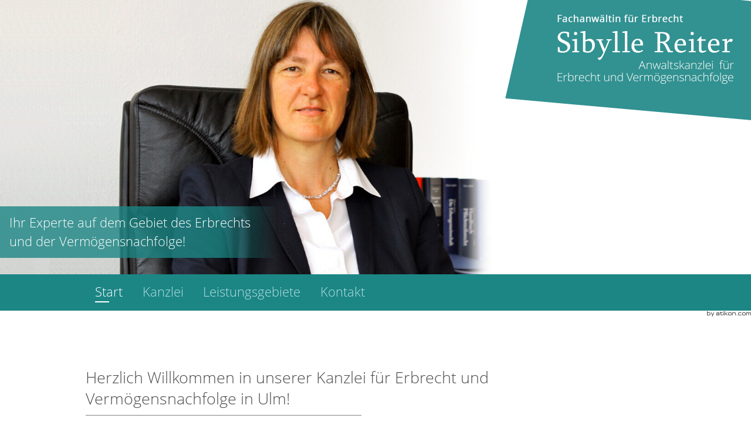

--- FILE ---
content_type: text/html
request_url: https://www.ulm-erbrecht.de/
body_size: 8131
content:

    
    
        <!DOCTYPE html>
<html lang="de" xmlns="http://www.w3.org/1999/xhtml">
    <head>


        

        <!--htdig_noindex_follow-->

        <meta charset="UTF-8">

        

            <title>
                
                    
                        Startseite »
                    
                    Sibylle Reiter Rechtsanwältin Fachanwältin für Erbrecht
                
            </title>


            

            
                <meta property="DC.Title" content="Herzlich Willkommen in unserer Kanzlei für Erbrecht und Vermögensnachfolge in Ulm!">
            

            


            

            

            

            <meta name="author" content="Sibylle Reiter Rechtsanwältin Fachanwältin für Erbrecht">

            
                <meta name="description" content="Sibylle Reiter Rechtsanwältin Fachanwältin für Erbrecht, Rosengasse 13, 89073 Ulm, Deutschland, Telefon +49 (731) 602 6368, Fax +49 (731) 602 6369">
            
            
                <meta name="keywords" content="Anwaltskanzlei für Erbrecht und Vermögensnachfolge, Sibylle Reiter, Fachanwältin, Erbschaft, Testamentsvollstreckung, Vermögensnachfolge, Ulm, Baden-Württemberg">
            
        


        

        


        

        

    
        <meta content="Sibylle Reiter Rechtsanwältin Fachanwältin für Erbrecht" property="og:title">
    
    
        <meta content="Rosengasse 13, 89073 Ulm, Deutschland, Telefon +49 (731) 602 6368, Fax +49 (731) 602 6369" property="og:description">
    
    
        <meta content="http://www.ulm-erbrecht.de/content/e22738/e22739/company_logo_social_media/ger/socialmedia-logo-1200x627.png?checksum=1d8bcef3fd524f60b7fd43430ab4a361d60fbcac" property="og:image">
        <meta content="1200" property="og:image:width">
        <meta content="627" property="og:image:height">
    


        


        

        


        

        <meta content="telephone=no" name="format-detection">
        <meta content="width=device-width, initial-scale=1, minimum-scale=1, maximum-scale=1, user-scalable=no" name="viewport">


        

        

            <meta content="#FFFFFF" name="msapplication-TileColor">
            <meta content="/content/e22738/e22739/company_icon/ger/company_icon_w310_h310_q90_png.png?checksum=75c93864850c18473d344be847b6b4b8f497a346" name="msapplication-TileImage">
            <link href="/content/e22738/e22739/company_icon/ger/company_icon_w180_h180_q90_png.png?checksum=75c93864850c18473d344be847b6b4b8f497a346" rel="apple-touch-icon">
            <link href="/content/e22738/e22739/favicon/ger/favicon32x32.png?checksum=8fd365e076df5d8ca55d03176f40edf93aaa8ee7" rel="icon" type="image/png">
        


        

        <link href="/common/styles/desktop.css" rel="stylesheet">


        

        <script>


    

    var domain          = 'ulm-erbrecht.de',
        path            = '/',
        zms_common      = '/common/',
        scripts_path    = zms_common + 'scripts/load/',
        svg_sprite_base = zms_common + 'images/sprite/symbol/svg/',
        has_seo         = false;


    

    function getAdr(prefix, postfix, text) {
        document.write('<a aria-label="Mail: ' + prefix + '@' + postfix + '" class="nobreak nohyphens" href="mailto:' + prefix + '@' + postfix + '" title="Mail: ' + prefix + '@' + postfix + '"><span aria-hidden="true">' + (text ? text.replace(/&quot;/g, '"').replace(/%EMAIL%/, prefix + '@' + postfix) : prefix + '@' + postfix) + '</span></a>');
    }


    

    


    

    var $style = document.createElement('style');
    document.head.appendChild($style);

    //localStorage.clear(); // Reset localStorage

    if (localStorage.getItem(domain + '_font_stylesheet')) {
        $style.textContent = localStorage.getItem(domain + '_font_stylesheet');
    }
    else {
        var $ajax = new XMLHttpRequest(),
            stylesheet;

        $ajax.open('GET', zms_common + 'styles/fonts.css');

        $ajax.onload = function() {
            if (this.status === 200) {
                stylesheet = this.responseText.replace(/\/common\//g, zms_common);
                //localStorage.setItem(domain + '_font_stylesheet', stylesheet);
                $style.textContent = stylesheet;
            }
        };

        $ajax.send();
    }
</script>


        

        <link rel="dns-prefetch" href="//maps.googleapis.com/">

        
            <link rel="dns-prefetch" href="//rechner.atikon.de/ulm-erbrecht.de">
        
    </head>

    <body class="startpage">
        <a aria-hidden="true" name="top" tabindex="-1"></a>


        

        
            <h6 class="hideme_print visible_for_screen_reader">Seitenbereiche</h6>
            <ul class="bypass_blocks hideme_print">
                <li><a href="#contents" accesskey="0">zum Inhalt (<span class="nobreak" lang="en">Accesskey 0</span>)</a></li>
                <li><a href="#navigation" accesskey="1">zur Hauptnavigation (<span class="nobreak" lang="en">Accesskey 1</span>)</a></li>

                
                
                    <li><a href="#sidebar" accesskey="3">Zu den Zusatzinformationen (<span class="nobreak" lang="en">Accesskey 3</span>)</a></li>
                
            </ul>
        


        

        <div data-offcanvas-menu-position="left" data-offcanvas-menu-visible="false">
    <div id="page">


        

        <header aria-label="Kopfzeile" class="page_header" role="banner">
            <div class="hideme showme_print">
                <img alt="Logo: " class="companylogoprint notranslate" height="302" src="/common/images/logo_print.png" width="92">
            </div>

            

    
        

            

                
                    <div class="company_logo_wrapper hideme_print"></div>
                        <a class="company_logo hideme_print" href="http://www.ulm-erbrecht.de" title="zur Startseite">
                
                <img alt="Logo: Fachanwältin für Erbrecht - Sibylle Reiter" class="company_logo_ notranslate" height="120" src="/content/e22738/e22739/company_logo/ger/logo%402x.png?checksum=a977f7738db5283c26d2d8895e46ac8d51c83bc2" width="302">

                
                        </a>
                
            

            
        
    


            

    
        
            

                
                    <div class="header_image hideme_print">
                        <div class="img_resize test" style="background-image: url('/content/e3/e90557/image_2x/ger/sibylle_reiter_fachanwaeltin_fuer_erbrecht.jpg?checksum=10ca457d46553a6c25c90a5f1c4a7f1ddb98fc1f');">
                            <a class="hideme" href="/content/e3/e90557/image_2x/ger/sibylle_reiter_fachanwaeltin_fuer_erbrecht.jpg?checksum=10ca457d46553a6c25c90a5f1c4a7f1ddb98fc1f"></a>
                        </div>
                    </div>
                
            
        
    


            
                

    
        

            
                

                    

                    
    
        

        



        
            <div class="slogan hideme_print">
    <span>Ihr Experte auf dem Gebiet des Erbrechts und der Vermögensnachfolge!</span>
</div>
        
    


                    
                
            
        
    

            

            
    

        
            <div aria-label="Hauptnavigation" class="dropdown_menu_wrapper hideme_xsmall hideme_small hideme_print" role="application">
                <div class="container">
                    
                        <h6>
                            <a aria-hidden="true" name="navigation" tabindex="-1"></a>
                            <span class="visible_for_screen_reader">Hauptnavigation</span>
                        </h6>
                    

                    <nav aria-label="Hauptnavigation" class="dropdown_menu">
                        <ul aria-controls="main" aria-label="Hauptnavigation" role="menubar">

        

        

            
                <li>
                    <a aria-checked="true" aria-label="zur Startseite" class="active root_menuitem" href="http://www.ulm-erbrecht.de" role="menuitemradio" title="zur Startseite">
                        <span aria-hidden="true" class="text">Start</span>
                    </a>

                </li>
            

            <li>
                <a aria-checked="false" aria-label="Kanzlei" class="root_menuitem" href="/de/kanzlei/index.html"
                role="menuitemradio" title="Kanzlei"><span aria-hidden="true" class="text">Kanzlei</span></a>


                
            </li>
        

        
    

    

        

        

            

            <li>
                <a aria-checked="false" aria-label="Leistungsgebiete" class="root_menuitem" href="/de/leistungsgebiete/index.html"
                role="menuitemradio" title="Leistungsgebiete"><span aria-hidden="true" class="text">Leistungsgebiete</span></a>


                
            </li>
        

        
    

    

        

        

            

            <li>
                <a aria-checked="false" aria-label="Kontakt" class="root_menuitem" href="/de/kontakt/index.html"
                role="menuitemradio" title="Kontakt"><span aria-hidden="true" class="text">Kontakt</span></a>


                
            </li>
        

        
                        </ul>
                    </nav>
                </div>
            </div>
        
    


            <a aria-controls="off_canvas" aria-expanded="false" aria-label="Mobile Navigation" aria-pressed="false" class="hideme_medium hideme_large hideme_print hideme_xlarge hideme_xxlarge no_smooth_scroll show_offcanvas_menu" href="#offcanvas_menu" id="show_offcanvas_menu" role="button" title="Mobile Navigation">
    <div class="icon">
        <div class="line line_1"></div>
        <div class="line line_2"></div>
        <div class="line line_3"></div>
    </div>
    <div aria-hidden="true" class="text">Menü</div>
</a>

            <div class="container">


                
            </div>
        </header>


        

        <main aria-label="Inhalt" id="main">
            


    <a aria-hidden="true" class="author_hor hideme_print" href="https://www.atikon.com/" target="_blank" tabindex="-1" title="Kanzleimarketing">
        <svg><use xlink:href="/common/images/sprite/symbol/svg/sprite.symbol.svg#author_hor"></use></svg>
    </a>
    

            <div class="container">
                <div class="main_content">

                 

                
                    <h6 class="hideme_print">
                        <a aria-hidden="true" name="contents" tabindex="-1"></a>
                        <span class="visible_for_screen_reader" id="contents_title">Inhalt</span>
                    </h6>
                

                <!--/htdig_noindex_follow-->

                



    <h1 class="nohyphens">Herzlich Willkommen in unserer Kanzlei für Erbrecht und Vermögensnachfolge in Ulm!</h1>

        
    
        

        



        
            
    
        
            
            <p>Wenn Sie einen Rechtsanwalt rund um das Thema Erbrecht und Vermögensnachfolge mit nachgewiesener und langjähriger Erfahrung suchen, dann sind Sie hier genau richtig:</p>
<p>Seit 1999 bieten wir Rechtsberatung <strong>ausschließlich</strong> auf dem Gebiet des Erbrechts an und gewährleisten Ihnen so hohe rechtliche Kompetenz und umfassende fachliche Qualifikation. Frau Rechtsanwältin Reiter wurde im Jahre 2005, als erster Rechtsanwältin im Landgerichtsbezirk Ulm, von der Rechtsanwaltskammer Stuttgart nach erfolgter Prüfung der theoretischen und praktischen Kenntnisse der Titel <strong>"Fachanwaltin für Erbrecht"</strong> verliehen. Mit ihr haben Sie somit einen äußerst kompetenten, zuverlässigen und engagierten Partner an Ihrer Seite. Informieren Sie sich auf unserer Homepage über unser Leistungsspektrum oder/und vereinbaren Sie einen Termin zu einem <a href="/de/kontakt/index.html">Beratungsgespräch</a>!</p>
        
    

        
    

                <!--htdig_noindex_follow-->
                        </div>
            </div>

            

            
                

    
        <section aria-label="Zusatzinformationen" class="hideme_print sidebar" role="complementary">
            <div class="container">
                
                    <h6>
                        <a aria-hidden="true" name="sidebar" tabindex="-1"></a>
                        <span class="visible_for_screen_reader" id="sidebar_title">Zusatzinformationen</span>
                    </h6>
                

                

                    
                        

                            

                            
    
        

        



        
            

    <div class="leistungen_overview">

        
            <div class="row half_column_margin">
        

            
                

                
                    <div class="span_column span12_xsmall span4_xlarge">
                

                    <div class="entry entry_1">
                        <a href="/de/leistungsgebiete/vorsorgeplanung/index.html" title="Vorsorgeplanung">
                            
                                
                                    <div class="icon_wrapper">
                                                <span class="icon">
                                            <svg><use xlink:href="/common/images/sprite/symbol/svg/sprite.symbol.svg#writing-tool"></use></svg>
                                        </span>
                                    </div>
                               
                            
                            <div class="text_wrapper">
                                <h2 class="title">Vorsorgeplanung</h2>
                                
                                    <p>Sorgen Sie rechtzeitig vor, damit Ihr Vermögen in Ihrem Sinne weiter vererbt wird.</p>
                                
                            </div>
                            
                            <span class="button">
                                <span class="text">&raquo; mehr erfahren</span>
                            </span>
                        
                          </a>
                      </div>

                  
                      </div>
                  


            
        
                

                
                    <div class="span_column span12_xsmall span4_xlarge">
                

                    <div class="entry entry_2">
                        <a href="/de/leistungsgebiete/au%C3%9Fergerichtliche_und_gerichtliche_vertretung_bei_erbstreitigkeiten/index.html" title="Außergerichtliche und gerichtliche Vertretung bei Erbstreitigkeiten">
                            
                                
                                    <div class="icon_wrapper">
                                                <span class="icon">
                                            <svg><use xlink:href="/common/images/sprite/symbol/svg/sprite.symbol.svg#gavel"></use></svg>
                                        </span>
                                    </div>
                               
                            
                            <div class="text_wrapper">
                                <h2 class="title">Außergerichtliche und gerichtliche Vertretung bei Erbstreitigkeiten</h2>
                                
                                    <p>Wir helfen Ihnen bei Auseinandersetzungen, insbesondere der Verteidigung Ihrer Ansprüche.</p>
                                
                            </div>
                            
                            <span class="button">
                                <span class="text">&raquo; mehr erfahren</span>
                            </span>
                        
                          </a>
                      </div>

                  
                      </div>
                  


            
        
                

                
                    <div class="span_column span12_xsmall span4_xlarge">
                

                    <div class="entry entry_3">
                        <a href="/de/leistungsgebiete/testamentsvollstreckung/index.html" title="Testamentsvollstreckung">
                            
                                
                                    <div class="icon_wrapper">
                                                <span class="icon">
                                            <svg><use xlink:href="/common/images/sprite/symbol/svg/sprite.symbol.svg#agreement"></use></svg>
                                        </span>
                                    </div>
                               
                            
                            <div class="text_wrapper">
                                <h2 class="title">Testamentsvollstreckung</h2>
                                
                                    <p>Gibt Ihnen und Ihren Angehörigen Rechtssicherheit und die Möglichkeit, Ihr Vermögen konfliktfrei an Ihre Erben zu verteilen.</p>
                                
                            </div>
                            
                            <span class="button">
                                <span class="text">&raquo; mehr erfahren</span>
                            </span>
                        
                          </a>
                      </div>

                  
                      </div>
                  


            
        


        
            </div>
        
    </div>

        
    


                            
                        
                    
                
            </div>
        </section>
    

            

        </main>


        

        <footer aria-label="Fußzeile" class="hideme_print" role="contentinfo">
            <div class="footer_background_image">
                

    
        
            

                
                    <div class="footer_image">
                        <div class="img_resize" style="background: url('/content/e3/imagefooter_2x/ger/anwaltskanzlei_fuer_erbrecht_und_vermoegensnachfolge.jpg?checksum=545962db8b911ec29c170a6caff0a070d4346c64'); max-width: 1920px; padding-bottom: 40%; background-position: top center; background-size: cover; height: 100%;">
                            <a class="hideme" href="/content/e3/imagefooter_2x/ger/anwaltskanzlei_fuer_erbrecht_und_vermoegensnachfolge.jpg?checksum=545962db8b911ec29c170a6caff0a070d4346c64"></a>
                        </div>
                    </div>
                
            
        
    


                
                    <div class="address_footer_wrapper">
                        <div class="border_line"></div>

                        <div class="container">
                            

    
        

            
                

                    

                    
    
        

        



        
            

    <div class="footer_message top">
        <span class="message">Die richtige Beratung im Vorhinein sorgt für Fairness und zahlt sich aus!</span>
        
    </div>



    
        

            <div class="address_footer" itemtype="https://schema.org/LocalBusiness" itemscope>
                <div class="row half_column_margin">
                    <div class="span12_xsmall span4_xxlarge">

                        

                        <h2 class="company_name notranslate hideme hideme_print" itemprop="name">Sibylle Reiter <span class="addition">Rechtsanwältin<br/>
Fachanwältin für Erbrecht</span></h2>

                        

                        
                            <img class="footer_company_logo" alt="Sibylle Reiter Rechtsanwältin Fachanwältin für Erbrecht" height="240" itemprop="logo" src="/content/e22738/e22739/company_logo/ger/logo%402x.png?checksum=a977f7738db5283c26d2d8895e46ac8d51c83bc2" width="604">
                        
                    </div>
                    <div class="span12_xsmall span9_large span6_xxlarge">


                        

                        <div class="contact_wrapper">
                            <p itemprop="address" itemtype="https://schema.org/PostalAddress" itemscope>
                                <span class="nobreak notranslate" itemprop="streetAddress">Rosengasse 13,</span>
                                <span class="nobreak notranslate">
                                    <span itemprop="postalCode">89073</span>
                                    <span itemprop="addressLocality">Ulm</span><br>
                                </span>
                                <span class="hideme hideme_print" itemprop="addressCountry">Deutschland</span>

                                <span class="contact">
                                    <span aria-hidden="true">Telefon:</span>
                                    <a aria-label="Telefonnummer: +497316026368" class="nobreak notranslate text" href="tel:+497316026368" title="Telefonnummer: +497316026368"><span aria-hidden="true" itemprop="telephone">+49 (731) 602 6368</span></a><br>
                                </span>
                            </p>
                            <p>
                                
                                
                                    <span class="contact">
                                        <span>Fax:</span>
                                        <span class="nobreak notranslate text" itemprop="faxNumber">+49 (731) 602 6369</span><br>
                                    </span>
                                
                                
                                    <span class="contact">
                                        <span aria-hidden="true">Mail:</span>
                                        <span class="nobreak text"><script type="text/javascript">getAdr("info", "anwalt-reiter.de", "")</script></span><br>
                                    </span>
                                
                                
                                    <span class="hideme" itemprop="url">http://www.ulm-erbrecht.de</span>
                                
                            </p>
                        </div>
                    </div>

                    <div class="span12_xsmall span3_large span2_xxlarge">
                        <div aria-label="Weiterführende Links" class="footer_quicklinks" role="navigation">
                            <span class="entry">&raquo; 

    
        <a class="link_privacy_policy" href="/impressum/index.html#privacy_policy" title="Datenschutz">Datenschutz</a>
    
</span>
                            <span class="entry">&raquo; 

    
        

            <a class="link_legal_notice" href="/impressum/index.html" title="Impressum">Impressum</a>
        
    
</span>
                        </div>
                    </div>


                    

                    

                        
                    


                    

                    
                        

                            <meta content="Mo-Th 08:00-12:00, 14:00-16:45" itemprop="openingHours">
                        
                    
                        

                            <meta content="Fr 08:00-12:00" itemprop="openingHours">
                        
                    


                    

                    
                </div>
            </div>
        
    

        
    


                    
                
            
        
    

                        </div>
                    </div>
                
            </div>
        </footer>
    </div>


    

    
    

        
            <nav aria-hidden="true" aria-label="Mobile Navigation" class="hideme_print offcanvas_menu" id="off_canvas">
                
                    <h6>
                        <a aria-hidden="true" name="offcanvas_menu" tabindex="-1"></a>
                        <span class="visible_for_screen_reader">Mobile Navigation</span>
                    </h6>
                
                <ul aria-controls="main" aria-label="Mobile Navigation">
        

        

            
                <li>
                    <a aria-label="zur Startseite" class="active root_menuitem" href="http://www.ulm-erbrecht.de" title="zur Startseite">
                        <span aria-hidden="true" class="text">Start</span>
                    </a>

                </li>
            

            <li>
                <a aria-label="Kanzlei" class="root_menuitem" href="/de/kanzlei/index.html" title="Kanzlei">
                    <span aria-hidden="true" class="text">Kanzlei</span>
                    
                </a>

                
            </li>
        

        
    

    

        

        

            

            <li>
                <a aria-label="Leistungsgebiete" class="root_menuitem" href="/de/leistungsgebiete/index.html" title="Leistungsgebiete">
                    <span aria-hidden="true" class="text">Leistungsgebiete</span>
                    
                </a>

                
            </li>
        

        
    

    

        

        

            

            <li>
                <a aria-label="Kontakt" class="root_menuitem" href="/de/kontakt/index.html" title="Kontakt">
                    <span aria-hidden="true" class="text">Kontakt</span>
                    
                </a>

                
            </li>
        

        
                </ul>
            </nav>
        
    


</div>

















        

        
            <a aria-hidden="true" class="hideme" href="/google6af79a9d97a35ab2.html" rel="nofollow" tabindex="-1"></a>

        

        


        

        

    







    
        <a class="hideme" href="/content/e22738/e22739/company_logo_social_media/ger/socialmedia-logo-1200x627.png?checksum=1d8bcef3fd524f60b7fd43430ab4a361d60fbcac"></a>
    
 


        

        


    

        <div id="qr_code_print" class="hideme showme_print">
            <h3 class="title">Mit diesem QR-Code gelangen Sie schnell und einfach auf diese Seite</h3>
            <img alt="Mit diesem QR-Code gelangen Sie schnell und einfach auf diese Seite" height="140" src="[data-uri]" style="border: 1px solid black" width="140"/>
            <p>Scannen Sie ganz einfach mit einem QR-Code-Reader auf Ihrem Smartphone die Code-Grafik links und schon gelangen Sie zum gewünschten Bereich auf unserer Homepage.</p>
        </div>
    



        

        
    <script type="text/javascript">

        var is_ie6    = navigator.userAgent.indexOf('MSIE 6') !== -1,
        is_ie7        = navigator.userAgent.indexOf('MSIE 7') !== -1,
        is_lte_10     = false,
        document_mode = document.documentMode;

        if (document_mode) {
            is_lte_10 = parseInt(document_mode, 10) === 11 ? false : true;
        }

        if (is_ie6 || is_ie7 || is_lte_10) {
            var ie10oldonload = window.onload;

            window.onload = function() {

                if (document.cookie.indexOf('ie10nomore') == -1) {

                    document.body.innerHTML += '<div id="ie10nomore"><div class="box"><div class="text"><h2>Sie benutzen derzeit eine veraltete Version des Internet Explorer.</h2><p>Bitte aktualisieren Sie auf einen moderneren Browser, da die Verwendung dieses Browsers ein erhebliches Sicherheitsrisiko darstellt. Ebenso kann eine fehlerfreie Darstellung der Website nicht gewährleistet werden. <a href="https://www.microsoft.com/de-de/WindowsForBusiness/End-of-IE-support" target="_blank">Weitere Details</a></p><p><a href="#" onclick="javascript:hide_ie10nomore();">Webseite trotzdem besuchen</a></p></div></div></div>';

                    document.getElementById('ie10nomore').style.display = 'block';
                    document.body.style.overflow = 'hidden';

                    var head = document.getElementsByTagName('head')[0];
                    var new_style = document.createElement('style');
                    new_style.innerHTML = '#ie10nomore{background:#fff;clear:both;display:none;height:100%;left:0;line-height:21px;position:fixed;top:0;width:100%;z-index:999999999}#ie10nomore .box{height:250px;left:50%;margin:-125px 0 0 -275px;position:relative;top:50%;width:550px}#ie10nomore .browser{float:left;margin-top:17px;width:75px}#ie10nomore h2,#ie10nomore p{font-family:Arial;margin:0 0 14px;color:#000}#ie10nomore h2{font-size:16px;font-weight:700;padding:0}#ie10nomore p{font-size:14px;font-weight:400}#ie10nomore a{color:#000;text-decoration:underline}';
                    head.appendChild(new_style);
                }

                if (ie10oldonload) {
                    ie10oldonload();
                }
            }
        }

        function hide_ie10nomore() {
            document.getElementById('ie10nomore').style.display = 'none';
            document.body.style.overflow = '';
            document.cookie = 'ie10nomore; path=/;';
            return false;
        }

    </script>



        

        
















<script async defer src="/common/scripts/scripts.min.js"></script>

        <!--/htdig_noindex_follow-->
    </body>
</html>
    


--- FILE ---
content_type: text/css
request_url: https://www.ulm-erbrecht.de/common/styles/desktop.css
body_size: 11099
content:
body,html{height:100%;line-height:21px;position:relative}#ie10nomore{background:#fff;clear:both;display:none;height:100%;left:0;position:absolute;top:0;width:100%;z-index:9999}#ie10nomore .box{height:250px;left:50%;margin:-125px 0 0 -275px;position:relative;top:50%;width:550px}#ie10nomore .browser{float:left;margin-top:17px;width:75px}#ie10nomore h2{font-size:16px;font-weight:700;padding:0}#ie10nomore h2,#ie10nomore p{color:#000;font-family:Arial;margin:0 0 14px}#ie10nomore p{font-size:14px;font-weight:400}#ie10nomore a{color:#000;text-decoration:underline}.nobreak{white-space:nowrap}.nohyphens{-webkit-hyphens:none;-ms-hyphens:none;hyphens:none}.hideme{display:none!important}*{box-sizing:border-box}#page{background:#fff}html{font-size:10px;-webkit-text-size-adjust:100%;text-size-adjust:100%}body{background:#fff;color:#4f4f4f;font-family:Open Sans,sans-serif;-webkit-font-feature-settings:"liga","kern";font-feature-settings:"liga","kern";-webkit-font-kerning:normal;font-kerning:normal;font-size:1.4rem;font-smoothing:antialiased;font-weight:400;hyphenate-limit-chars:6 3 2;hyphenate-limit-lines:2;-webkit-hyphens:auto;-ms-hyphens:auto;hyphens:auto;line-height:1.5;margin:0;text-rendering:geometricPrecision;-moz-osx-font-smoothing:grayscale;-webkit-font-smoothing:antialiased}body.no_scroll{overflow:hidden}@media (min-width:480px){body{font-size:1.4rem}}@media (min-width:640px){body{font-size:1.5rem}}@media (min-width:768px){body{font-size:1.5rem}}@media (min-width:960px){body{font-size:1.6rem}}@media (min-width:1200px){body{font-size:1.6rem}}h1,h2,h3,h4,h5,h6{-webkit-hyphens:none;-ms-hyphens:none;hyphens:none;word-wrap:break-word}h1{display:inline-block;color:#4f4f4f;font-family:Open Sans,sans-serif;font-size:2.1rem;font-weight:300;line-height:1.35;margin:0 0 .75em;letter-spacing:0}h1:after{border-bottom:1px solid #828282;content:"";display:block;margin-top:.375em;margin-bottom:.75em;width:50%}@media (min-width:480px){h1{font-size:2.1rem;letter-spacing:0}}@media (min-width:640px){h1{font-size:2.5rem;letter-spacing:0}}@media (min-width:768px){h1{font-size:2.5rem;letter-spacing:0}}@media (min-width:960px){h1{font-size:3rem;letter-spacing:0}}@media (min-width:1200px){h1{font-size:2.7rem;letter-spacing:0}}h2{color:#4f4f4f;font-family:Open Sans,sans-serif;font-size:1.8rem;font-weight:700;line-height:1.35;margin:0 0 .75em;padding-top:.75em;letter-spacing:0}@media (min-width:480px){h2{font-size:1.8rem;letter-spacing:0}}@media (min-width:640px){h2{font-size:1.9rem;letter-spacing:0}}@media (min-width:768px){h2{font-size:1.9rem;letter-spacing:0}}@media (min-width:960px){h2{font-size:2rem;letter-spacing:0}}@media (min-width:1200px){h2{font-size:2rem;letter-spacing:0}}h3{color:#4f4f4f;font-family:Open Sans,sans-serif;font-size:1.5rem;font-weight:700;line-height:1.35;margin:0 0 .75em;letter-spacing:0}@media (min-width:480px){h3{font-size:1.5rem;letter-spacing:0}}@media (min-width:640px){h3{font-size:1.7rem;letter-spacing:0}}@media (min-width:768px){h3{font-size:1.7rem;letter-spacing:0}}@media (min-width:960px){h3{font-size:1.8rem;letter-spacing:0}}@media (min-width:1200px){h3{font-size:1.8rem;letter-spacing:0}}h4,h5,h6{color:#4f4f4f;font-family:Open Sans,sans-serif;font-size:1.4rem;font-weight:700;margin:0;letter-spacing:0}@media (min-width:480px){h4,h5,h6{font-size:1.4rem;letter-spacing:0}}@media (min-width:640px){h4,h5,h6{font-size:1.5rem;letter-spacing:0}}@media (min-width:768px){h4,h5,h6{font-size:1.5rem;letter-spacing:0}}@media (min-width:960px){h4,h5,h6{font-size:1.6rem;letter-spacing:0}}@media (min-width:1200px){h4,h5,h6{font-size:1.6rem;letter-spacing:0}}p{margin:0 0 .75em}a{color:#1c8685;-webkit-transition:color .3s,outline-offset .3s,outline-color .3s;transition:color .3s,outline-offset .3s,outline-color .3s;-webkit-tap-highlight-color:rgba(28,134,133,.1)}a[name]:focus{outline:0}a.active,a:active{color:#4f4f4f}a:focus{outline-offset:.5em;outline:1px dotted #9c9c9c}a.touch_link,a:focus,a:hover{color:#4f4f4f;text-decoration:none}a.touch_link{display:block}a.touch_link .title{color:#1c8685;display:inline-block;margin-bottom:.375em;outline-offset:0;padding:0;text-decoration:underline;-webkit-transition:color .3s,outline-offset .3s,outline-color .3s;transition:color .3s,outline-offset .3s,outline-color .3s}a.touch_link .title.active{color:#4f4f4f}a.touch_link:focus{outline:0}a.touch_link:focus .title{outline:1px dotted #9c9c9c}a.touch_link:hover .title{color:#4f4f4f;text-decoration:none}.button{border-radius:0;padding:0 1.5em;-webkit-transition:background .3s,border .3s,color .3s;transition:background .3s,border .3s,color .3s;background:#339796;border:1px solid #339796;color:#fff;display:inline-block;text-decoration:none;-webkit-user-select:none;-ms-user-select:none;user-select:none;-webkit-tap-highlight-color:transparent}.button.full_width{width:100%}.button>span{-webkit-box-align:center;align-items:center;display:-webkit-box;display:flex;-webkit-box-pack:center;justify-content:center;height:calc(3em - 2px)}.button .icon{fill:#fff;height:24px;width:24px}.button .text{font-weight:300;padding:.5em 0}.button .icon+.text{padding-left:.5em}.button:focus{box-shadow:0 0 0 3px rgba(28,134,133,.2);outline:0;background:#135c5b;border-color:#135c5b;color:#fff}.button:focus .icon{fill:#fff}.button:hover{background:#135c5b;border-color:#135c5b;color:#fff}.button:hover .icon{fill:#fff}.button.active,.button:active{box-shadow:inset 0 0 3px #1c8685;background:#1c8685;border:1px solid #1c8685;color:#fff;display:inline-block;text-decoration:none;-webkit-user-select:none;-ms-user-select:none;user-select:none;-webkit-tap-highlight-color:transparent}.button.active.full_width,.button:active.full_width{width:100%}.button.active>span,.button:active>span{-webkit-box-align:center;align-items:center;display:-webkit-box;display:flex;-webkit-box-pack:center;justify-content:center;height:calc(3em - 2px)}.button.active .icon,.button:active .icon{fill:#fff;height:24px;width:24px}.button.active .text,.button:active .text{font-weight:300;padding:.5em 0}.button.active .icon+.text,.button:active .icon+.text{padding-left:.5em}strong{font-weight:700}em{font-style:normal}blockquote{margin:0 0 .75em 1ch;text-indent:-1ch}blockquote:before{content:"\201E"}blockquote:after{content:"\201C"}small{font-size:85%}sup{top:-.5rem}sub,sup{font-size:85%;line-height:1;position:relative}sub{bottom:-.25rem}.table{margin-bottom:1.5em;overflow-y:auto;-webkit-overflow-scrolling:touch}*+.table{margin-top:1.5em}table{border-bottom:1px solid #c2c2c2;border-collapse:collapse;border-spacing:0;margin:0;width:100%}th{font-weight:700;text-align:left}td,th{border-top:1px solid #c2c2c2;padding:.5em;-webkit-transition:background .3s;transition:background .3s;vertical-align:top}tr:hover td,tr:hover th{background:#f5f5f5}ol{counter-reset:a;list-style:none;margin:0 0 .75em;padding:0}ol>li{padding-left:1.5em;position:relative}ol>li:before{color:#1c8685;counter-increment:a;content:counter(a) ".";font-weight:700;left:0;text-align:right;line-height:1.5;position:absolute;width:1.125em}ol ol,ol ul{margin:0}ul{list-style:url(../images/list_style_image_circle.svg);margin:0 0 .75em;padding-left:1.125em}ul>li{padding-left:.375em}ul ol,ul ul{margin:0}ul ul{list-style:url(../images/list_style_image_circle_small.svg)}nav ol{margin:0}nav ul{list-style:none}nav li,nav ul{margin:0;padding:0}nav li:before{display:none}figure{margin:0 0 1.5em}figure img{display:block}figure.center{margin-left:auto;margin-right:auto}figure.floatleft{float:left;margin-right:1.5em}figure.floatright{float:right;margin-left:1.5em}figcaption{font-size:85%;margin-top:.375em;text-align:left}.img_container{overflow:hidden}.img_container img,.img_container svg{height:100%;left:0;position:absolute;top:0;width:100%}.img_resize{height:0;position:relative;width:100%}img{border:0;display:inline-block;height:auto;max-width:100%}svg{height:100%;-webkit-transform:scale(1);transform:scale(1);width:100%}svg a:focus{outline:0}button,input,select,textarea{font-family:inherit;font-size:inherit;font-weight:400}label{cursor:pointer}::-webkit-input-placeholder{color:#8f8f8f}:-ms-input-placeholder{color:#8f8f8f}::placeholder{color:#8f8f8f}.required_asterisk{color:#ce3939}.required_description{font-size:85%}.error_warning{background:#ce3939;color:#fff;display:none;font-weight:700;margin-right:.375em;padding:0 .375em;text-align:center}.error_warning.show{display:inline-block}fieldset{border:0;margin:0;padding:0}.legend{color:#4f4f4f;font-family:Open Sans,sans-serif;font-size:1.8rem;font-weight:700;line-height:1.35;margin:0 0 .75em;padding:.75em 0 0;letter-spacing:0}@media (min-width:480px){.legend{font-size:1.8rem;letter-spacing:0}}@media (min-width:640px){.legend{font-size:1.9rem;letter-spacing:0}}@media (min-width:768px){.legend{font-size:1.9rem;letter-spacing:0}}@media (min-width:960px){.legend{font-size:2rem;letter-spacing:0}}@media (min-width:1200px){.legend{font-size:2rem;letter-spacing:0}}.label{display:inline-block;margin-bottom:.375em}.input,.textarea{background:#fff;border:1px solid #c2c2c2;border-radius:0;box-shadow:inset 0 0 3px #c2c2c2;color:#4f4f4f;margin:0 0 1em;outline:0;width:100%;-moz-appearance:none;-webkit-appearance:none}.input[aria-invalid=true],.textarea[aria-invalid=true]{border-color:#e28b8b}.input:focus,.input[aria-invalid=true]:focus,.textarea:focus,.textarea[aria-invalid=true]:focus{border-color:#1c8685;box-shadow:inset 0 0 3px #1c8685,0 0 0 3px rgba(28,134,133,.2);color:#4f4f4f}.input{height:3em;padding:0 .75em;-webkit-transition:border .3s,box-shadow .3s;transition:border .3s,box-shadow .3s}.input[type=number]{-moz-appearance:textfield}.input[type=number]::-webkit-inner-spin-button,.input[type=number]::-webkit-outer-spin-button,.input[type=time]::-webkit-inner-spin-button,.input[type=time]::-webkit-outer-spin-button{-webkit-appearance:none}.input:-webkit-autofill{box-shadow:inset 0 0 0 1000px #fff}.input::-ms-clear{display:none;height:0;width:0}.textarea{line-height:1.5;overflow:hidden;padding:.75em;-webkit-transition:border .3s,box-shadow .3s,height .3s;transition:border .3s,box-shadow .3s,height .3s;resize:none}.file{display:-webkit-box;display:flex;flex-basis:65%;height:3em;margin:0 0 1em;position:relative}.file.error .file_name{border-color:#e28b8b}.file .file_name{background:#fff;border-radius:0 0 0 0;border:1px solid #c2c2c2;box-shadow:inset 0 0 3px #c2c2c2;color:#4f4f4f;-webkit-box-flex:0;flex:0 1 100%;height:3em;line-height:calc(3em - 2px);overflow:hidden;padding:0 .75em;text-overflow:ellipsis;white-space:nowrap;width:130px}.file .file_button{border-radius:0 0 0 0;-webkit-box-flex:1;flex:1 0 auto;padding:0 1.5em;-webkit-transition:background .3s,border .3s,color .3s;transition:background .3s,border .3s,color .3s;z-index:10;background:#339796;border:1px solid #339796;color:#fff;display:inline-block;text-decoration:none;-webkit-user-select:none;-ms-user-select:none;user-select:none;-webkit-tap-highlight-color:transparent}.file .file_button.full_width{width:100%}.file .file_button>span{-webkit-box-align:center;align-items:center;display:-webkit-box;display:flex;-webkit-box-pack:center;justify-content:center;height:calc(3em - 2px)}.file .file_button .icon{fill:#fff;height:24px;width:24px}.file .file_button .text{font-weight:300;padding:.5em 0}.file .file_button .icon+.text{padding-left:.5em}.file .file_button.focus{box-shadow:0 0 0 3px rgba(28,134,133,.2);background:#135c5b;border-color:#135c5b;color:#fff}.file .file_button.focus .icon{fill:#fff}.file [type=file]{bottom:0;color:transparent;cursor:pointer;display:block;height:3em;left:0;margin:0;position:absolute;opacity:0;top:0;z-index:20;width:100%}.file [type=file]:hover~.file_button{background:#135c5b;border-color:#135c5b;color:#fff}.file [type=file]:hover~.file_button .icon{fill:#fff}.file [type=file]:active~.file_button{box-shadow:inset 0 0 3px #1c8685;background:#1c8685;border:1px solid #1c8685;color:#fff;display:inline-block;text-decoration:none;-webkit-user-select:none;-ms-user-select:none;user-select:none;-webkit-tap-highlight-color:transparent}.file [type=file]:active~.file_button.full_width{width:100%}.file [type=file]:active~.file_button>span{-webkit-box-align:center;align-items:center;display:-webkit-box;display:flex;-webkit-box-pack:center;justify-content:center;height:calc(3em - 2px)}.file [type=file]:active~.file_button .icon{fill:#fff;height:24px;width:24px}.file [type=file]:active~.file_button .text{font-weight:300;padding:.5em 0}.file [type=file]:active~.file_button .icon+.text{padding-left:.5em}.control{-webkit-box-align:start;align-items:flex-start;display:-webkit-box;display:flex;margin:.375em .75em .75em 0}.control.checkbox input:checked~.indicator .icon{opacity:1;visibility:visible}.control input{border:0;cursor:pointer;height:24px;opacity:0;margin:0;padding:0;position:absolute;right:0;top:0;width:24px;z-index:10}.control input[aria-invalid=true]~.indicator{border-color:#e28b8b}.control input:focus~.indicator,.control input[aria-invalid=true]:focus~.indicator{border-color:#1c8685;box-shadow:inset 0 0 3px #1c8685,0 0 0 3px rgba(28,134,133,.2);color:#4f4f4f}.control .indicator_wrapper{-webkit-box-align:center;align-items:center;display:-webkit-box;display:flex;flex-shrink:0;margin-right:.75em;position:relative}.control .indicator{background:#fff;border:1px solid #c2c2c2;border-radius:0;height:22px;position:relative;-webkit-transition:border .3s,box-shadow .3s;transition:border .3s,box-shadow .3s;width:22px}.control .indicator .icon{fill:#4f4f4f;opacity:0;position:absolute;-webkit-transition:opacity .3s;transition:opacity .3s;visibility:hidden;width:20px;height:20px}.select,.select_wrapper{display:block}.select{background:#fff;border:1px solid #c2c2c2;border-radius:0;box-shadow:inset 0 0 3px #c2c2c2;color:#4f4f4f;cursor:pointer;height:3em;margin:0 0 1em;padding:0 .75em;position:relative;-webkit-transition:border .3s,box-shadow .3s;transition:border .3s,box-shadow .3s;width:100%}.select:before{content:"";display:inline-block;border:10px solid transparent;border-top-color:#4f4f4f;height:0;margin-top:-5px;pointer-events:none;position:absolute;right:.75em;top:50%;width:0}.select.error{border-color:#e28b8b}.select.error.focus,.select.focus{border-color:#1c8685;box-shadow:inset 0 0 3px #1c8685,0 0 0 3px rgba(28,134,133,.2);color:#4f4f4f}.select select{background:transparent;border:0;color:#4f4f4f;cursor:pointer;height:calc(3em - 2px);margin:0;padding:0 15px 0 0;outline:0;overflow:hidden;text-overflow:ellipsis;white-space:nowrap;width:100%;-moz-appearance:none;-webkit-appearance:none}.select select::-ms-expand{display:none}.select select:focus:-moz-focusring{color:transparent;text-shadow:0 0 0 #4f4f4f}.select select:focus::-ms-value{background:none;color:#4f4f4f}@media (min-width:640px){.formular .button_wrapper{text-align:right}}button{cursor:pointer;margin:.75em 0;outline:0;overflow:hidden;padding:0 1.5em;width:100%}@media (min-width:640px){button{width:auto}}button::-moz-focus-inner{border:0}@-webkit-keyframes a{0%{-webkit-transform:rotate(0deg);transform:rotate(0deg)}to{-webkit-transform:rotate(-1turn);transform:rotate(-1turn)}}@keyframes a{0%{-webkit-transform:rotate(0deg);transform:rotate(0deg)}to{-webkit-transform:rotate(-1turn);transform:rotate(-1turn)}}@-webkit-keyframes b{0%{background:transparent;box-shadow:none}70%{background:rgba(28,134,133,.1);box-shadow:0 0 0 10px rgba(28,134,133,.1)}to{background:transparent;box-shadow:none}}@keyframes b{0%{background:transparent;box-shadow:none}70%{background:rgba(28,134,133,.1);box-shadow:0 0 0 10px rgba(28,134,133,.1)}to{background:transparent;box-shadow:none}}@-webkit-keyframes c{0%{-webkit-transform:scale(1);transform:scale(1);opacity:.2}to{-webkit-transform:scale(1.05);transform:scale(1.05);opacity:1}}@keyframes c{0%{-webkit-transform:scale(1);transform:scale(1);opacity:.2}to{-webkit-transform:scale(1.05);transform:scale(1.05);opacity:1}}@media screen{.visible_for_screen_reader{border:0;clip:rect(1px 1px 1px 1px);clip:rect(1px,1px,1px,1px);height:1px;left:-99999px;overflow:hidden;top:-99999px;padding:0;position:absolute;width:1px}.max_character_per_line{max-width:80ch}.bypass_blocks{left:0;list-style:none;position:absolute;top:0;margin:0;padding:0;z-index:6000}.bypass_blocks li{display:block;width:320px}.bypass_blocks a{background:#fff;color:#1c8685;display:inline-block;font-size:85%;height:1px;left:-99999px;overflow:hidden;padding:.375em;position:absolute;text-decoration:underline;top:-99999px;width:1px}.bypass_blocks a:focus{color:#1c8685;height:auto;left:.375em;top:.375em;width:auto}abbr{text-decoration:none}[role=tablist]{margin-bottom:1.5em}*+[role=tablist]{margin-top:1.5em}[role=tab]{-webkit-box-align:center;align-items:center;border-top:1px solid #c2c2c2;cursor:pointer;display:-webkit-box;display:flex;font-size:100%;margin:0 0 .375em;min-width:100%;padding:.5em 0}[role=tab] .title{flex-basis:100%;margin-right:.75em;overflow:hidden;text-overflow:ellipsis}[role=tab] .icon{display:block;fill:#1c8685;height:24px;-webkit-transform:rotate(90deg);transform:rotate(90deg);width:24px}[role=tab][aria-expanded=true]{border-color:#1c8685}[role=tab][aria-expanded=true] .icon{-webkit-transform:rotate(-90deg);transform:rotate(-90deg)}[role=tab]:focus{border-color:#1c8685;outline:0}[role=tab]:focus .title{color:#1c8685}[role=tabpanel]{height:auto;margin:0;overflow:hidden}[role=tabpanel][aria-hidden=false]{margin:1.5em 0}.csstransitions [role=tabpanel].animated{-webkit-transition:margin .6s,max-height .6s;transition:margin .6s,max-height .6s}.edit_in_cms{display:none}.cookie_banner{-webkit-box-align:center;align-items:center;background:#f5f5f5;border-top:1px solid #c2c2c2;bottom:0;display:-webkit-box;display:flex;font-size:85%;left:0;position:fixed;right:0;z-index:9000}.cookie_banner p{flex-basis:100%;margin:0;padding:1em .75em 1em 1.5em}.cookie_banner .close{cursor:pointer;display:block;height:44px;flex-shrink:0;fill:#1c8685;padding:.75em;width:44px}.defined_list{margin:0 0 1.5em;padding-top:.75em}.defined_list dl{border-bottom:1px solid #c2c2c2;margin:0}.defined_list dt{border-top:1px solid #c2c2c2;font-weight:700;padding:.75em 0}.defined_list dd{margin:0}.dropdown_menu_wrapper{background:#1c8685;padding:.83333333em;position:relative;z-index:50}.dropdown_menu{-webkit-box-align:center;align-items:center;display:-webkit-box;display:flex}.dropdown_menu [role=menubar]{display:-webkit-box;display:flex;position:relative}.dropdown_menu [role=menubar]>li{-webkit-box-align:center;align-items:center}.dropdown_menu [role=menubar]>li.hover .first_menu,.dropdown_menu [role=menubar]>li:hover .first_menu{background:#fff;display:block}.dropdown_menu .root_menuitem{-webkit-box-align:center;align-items:center;color:#b1e0df;display:-webkit-box;display:flex;font-size:140%;font-weight:300;padding:0 .75em;text-decoration:none;white-space:nowrap}.dropdown_menu .root_menuitem:focus,.dropdown_menu .root_menuitem:hover{color:#fff}.dropdown_menu .root_menuitem:focus .text:after,.dropdown_menu .root_menuitem:hover .text:after{border-bottom:2px solid #fff;width:100%;-webkit-transition:width .4s;transition:width .4s}.dropdown_menu .root_menuitem.active{color:#fff}.dropdown_menu .root_menuitem.active .text:after{border-bottom:2px solid #fff;width:50%}.dropdown_menu .root_menuitem .text:after{content:"";border-bottom:2px solid #1c8685;width:1%;display:block}.dropdown_menu .first_menu{display:none;position:absolute}.dropdown_menu .first_menu a{display:block;padding:0 .75em}.google_maps{margin:0 0 .75em}.google_maps .map{background:#f5f5f5;height:50vh;min-height:400px}.google_maps .map img{max-width:none}.google_maps .map_print{height:400px;left:-99999px;min-height:400px;position:absolute;top:-99999px;visibility:hidden;width:600px!important}.google_maps .travel_mode{display:-webkit-box;display:flex;margin:0 0 .75em}.google_maps .travel_mode input{opacity:0;position:absolute}.google_maps .travel_mode input:checked~.travel_mode_radio{z-index:5;background:#dcdcdc;border-color:#cfcfcf;color:#4f4f4f}.google_maps .travel_mode input:checked~.travel_mode_radio .icon{fill:#4f4f4f}.google_maps .travel_mode input:focus~.travel_mode_radio{box-shadow:0 0 0 3px rgba(28,134,133,.2);z-index:15;background:#25b0af;border-color:#187170;color:#fff}.google_maps .travel_mode input:focus~.travel_mode_radio .icon{fill:#fff}.google_maps .travel_mode_entry{flex-basis:100%;height:3em}.google_maps .travel_mode_radio{cursor:pointer;position:relative;-webkit-transition:background .3s,border .3s,color .3s;transition:background .3s,border .3s,color .3s;width:100%;background:#fff;border:1px solid #c2c2c2;color:#4f4f4f;display:inline-block;text-decoration:none;-webkit-user-select:none;-ms-user-select:none;user-select:none;-webkit-tap-highlight-color:transparent}.google_maps .travel_mode_radio.full_width{width:100%}.google_maps .travel_mode_radio>span{-webkit-box-align:center;align-items:center;display:-webkit-box;display:flex;-webkit-box-pack:center;justify-content:center;height:calc(3em - 2px)}.google_maps .travel_mode_radio .icon{fill:#4f4f4f;height:24px;width:24px}.google_maps .travel_mode_radio .text{font-weight:300;padding:.5em 0}.google_maps .travel_mode_radio .icon+.text{padding-left:.5em}.google_maps .travel_mode_radio .icon{fill:#4f4f4f;min-width:24px;-webkit-transition:fill .3s;transition:fill .3s}.google_maps .travel_mode_radio.driving{border-radius:0 0 0 0;border-right-width:0}.google_maps .travel_mode_radio.bicycling,.google_maps .travel_mode_radio.transit{border-right-width:0;border-left-width:0}.google_maps .travel_mode_radio.walking{border-radius:0 0 0 0;border-left-width:0}.google_maps .direction{margin:.75em 0}.google_maps .button_wrapper{margin-top:auto}.google_maps .panel_wrapper{padding-top:.75em}.google_maps .steps{min-width:100%}.google_maps .step{border-top:1px solid #c2c2c2;display:-webkit-box;display:flex}.google_maps .step.last{border-bottom:1px solid #c2c2c2}.google_maps .distance,.google_maps .instructions,.google_maps .step:before{font-size:85%;padding:.75em 0}.google_maps .instructions{overflow:hidden;padding-left:.75em;width:100%;word-wrap:break-word}.google_maps .distance{text-align:right;min-width:80px}.mobile .google_maps .map,.tablet .google_maps .map,.touch .google_maps .map{width:90%}#page,.container{min-width:320px}.container{margin:0 auto;max-width:1400px;padding:0 15px}.row{display:-webkit-box;display:flex;-webkit-box-orient:horizontal;-webkit-box-direction:normal;flex-direction:row;flex-wrap:wrap;margin-left:-7.5px;margin-right:-7.5px}.row.around_xsmall{justify-content:space-around}.row.between_xsmall{-webkit-box-pack:justify;justify-content:space-between}.row.start_xsmall{-webkit-box-pack:start;justify-content:flex-start}.row.center_xsmall{-webkit-box-pack:center;justify-content:center}.row.end_xsmall{-webkit-box-pack:end;justify-content:flex-end}.row.top_xsmall{-webkit-box-align:start;align-items:flex-start}.row.middle_xsmall{-webkit-box-align:center;align-items:center}.row.bottom_xsmall{-webkit-box-align:end;align-items:flex-end}.row.baseline_xsmall{-webkit-box-align:baseline;align-items:baseline}.row.reverse_xsmall{-webkit-box-orient:horizontal;-webkit-box-direction:reverse;flex-direction:row-reverse}.row.reverse_xsmall .row{-webkit-box-orient:horizontal;-webkit-box-direction:normal;flex-direction:row}.row.reverse_column_xsmall{-webkit-box-orient:vertical;-webkit-box-direction:reverse;flex-direction:column-reverse}.row.reverse_column_xsmall .row{-webkit-box-orient:horizontal;-webkit-box-direction:normal;flex-direction:row}.row.reverse_column_xsmall [class*=span]{flex-basis:auto}.row.half_column_margin{margin-left:-3.75px;margin-right:-3.75px}.row.half_column_margin>[class*=span]{padding-left:3.75px;padding-right:3.75px}.row.no_column_margin{margin-left:0;margin-right:0}.row.no_column_margin>[class*=span]{padding-left:0;padding-right:0}[class*=span]{flex-basis:100%;max-width:100%;padding-left:7.5px;padding-right:7.5px}[class*=span].span_column{display:-webkit-box;display:flex;-webkit-box-orient:vertical;-webkit-box-direction:normal;flex-direction:column}.span1_xsmall{flex-basis:8.33333333%;max-width:8.33333333%}.span2_xsmall{flex-basis:16.66666667%;max-width:16.66666667%}.span3_xsmall{flex-basis:25%;max-width:25%}.span4_xsmall{flex-basis:33.33333333%;max-width:33.33333333%}.span5_xsmall{flex-basis:41.66666667%;max-width:41.66666667%}.span6_xsmall{flex-basis:50%;max-width:50%}.span7_xsmall{flex-basis:58.33333333%;max-width:58.33333333%}.span8_xsmall{flex-basis:66.66666667%;max-width:66.66666667%}.span9_xsmall{flex-basis:75%;max-width:75%}.span10_xsmall{flex-basis:83.33333333%;max-width:83.33333333%}.span11_xsmall{flex-basis:91.66666667%;max-width:91.66666667%}.span12_xsmall{flex-basis:100%;max-width:100%}[data-offcanvas-menu-visible]{display:-webkit-box;display:flex;min-height:100vh;min-width:320px;position:relative;z-index:5000;width:100%}[data-offcanvas-menu-visible][data-offcanvas-menu-position=left]{-webkit-box-orient:horizontal;-webkit-box-direction:reverse;flex-direction:row-reverse}[data-offcanvas-menu-visible] #page{box-shadow:0 2px 2px 0 rgba(79,79,79,.35),0 0 2px 0 rgba(79,79,79,.25);min-height:100vh;min-width:100%;position:relative;z-index:5000}[data-offcanvas-menu-visible] #page,[data-offcanvas-menu-visible] .offcanvas_menu{-webkit-transition:-webkit-transform .3s;transition:-webkit-transform .3s;transition:transform .3s;transition:transform .3s,-webkit-transform .3s}[data-offcanvas-menu-visible=true]{overflow:hidden}[data-offcanvas-menu-visible=true][data-offcanvas-menu-position=left] #page,[data-offcanvas-menu-visible=true][data-offcanvas-menu-position=left] .offcanvas_menu{-webkit-transform:translate(265px);transform:translate(265px)}[data-offcanvas-menu-visible=true][data-offcanvas-menu-position=right] #page,[data-offcanvas-menu-visible=true][data-offcanvas-menu-position=right] .offcanvas_menu{-webkit-transform:translate(-265px);transform:translate(-265px)}.show_offcanvas_menu{background:#1c8685;-webkit-box-align:center;align-items:center;color:#fff;font-size:120%;font-weight:300;cursor:pointer;display:-webkit-box;display:flex;height:3em;padding:0 .75em;position:relative;-webkit-box-pack:center;justify-content:center;text-decoration:none;text-transform:uppercase}.show_offcanvas_menu[aria-expanded=true] .icon{-webkit-transform:rotate(90deg);transform:rotate(90deg);-webkit-transition:-webkit-transform .35s;transition:-webkit-transform .35s;transition:transform .35s;transition:transform .35s,-webkit-transform .35s}.show_offcanvas_menu[aria-expanded=true] .line_1{top:13px;-webkit-transform:rotate(45deg);transform:rotate(45deg);-webkit-transition:background .3s,top .3s,-webkit-transform .3s .3s;transition:background .3s,top .3s,-webkit-transform .3s .3s;transition:background .3s,top .3s,transform .3s .3s;transition:background .3s,top .3s,transform .3s .3s,-webkit-transform .3s .3s}.show_offcanvas_menu[aria-expanded=true] .line_2{opacity:0;-webkit-transition:all .3s;transition:all .3s;visibility:hidden}.show_offcanvas_menu[aria-expanded=true] .line_3{bottom:11px;-webkit-transform:rotate(-45deg);transform:rotate(-45deg);-webkit-transition:background .3s,bottom .3s,-webkit-transform .3s .3s;transition:background .3s,bottom .3s,-webkit-transform .3s .3s;transition:background .3s,bottom .3s,transform .3s .3s;transition:background .3s,bottom .3s,transform .3s .3s,-webkit-transform .3s .3s}.show_offcanvas_menu .icon{height:30px;margin-right:.75em;position:relative;-webkit-transform:rotate(0deg);transform:rotate(0deg);-webkit-transition:-webkit-transform .35s .15s;transition:-webkit-transform .35s .15s;transition:transform .35s .15s;transition:transform .35s .15s,-webkit-transform .35s .15s;width:32px}.show_offcanvas_menu .line{background:#1c8685;border:1px solid #fff;border-radius:2px;display:block;height:6px;-webkit-transition:background .3s;transition:background .3s;position:absolute;width:100%}.show_offcanvas_menu .line_1{opacity:1;top:3px;-webkit-transition:background .3s,top .3s .3s,-webkit-transform .3s;transition:background .3s,top .3s .3s,-webkit-transform .3s;transition:background .3s,top .3s .3s,transform .3s;transition:background .3s,top .3s .3s,transform .3s,-webkit-transform .3s;visibility:visible}.show_offcanvas_menu .line_2{opacity:1;top:12px;-webkit-transition:all .3s;transition:all .3s;visibility:visible}.show_offcanvas_menu .line_3{bottom:3px;-webkit-transition:background .3s,bottom .3s .3s,-webkit-transform .3s;transition:background .3s,bottom .3s .3s,-webkit-transform .3s;transition:background .3s,bottom .3s .3s,transform .3s;transition:background .3s,bottom .3s .3s,transform .3s,-webkit-transform .3s}.offcanvas_menu{background:#1c8685;display:none;min-width:265px;padding:1.5em 0;position:relative;-webkit-user-select:none;-ms-user-select:none;user-select:none;z-index:5000}.offcanvas_menu[aria-hidden=false]{display:block}.offcanvas_menu a{display:block;color:#fff;text-decoration:none;-webkit-tap-highlight-color:transparent}.offcanvas_menu a:focus,.offcanvas_menu a:hover{text-decoration:underline}.offcanvas_menu .root_menuitem{background:#1f9392;-webkit-box-align:center;align-items:center;display:-webkit-box;display:flex;padding:.75em 1.5em;border-bottom:7px solid #1c8685;font-size:120%;text-transform:uppercase}.offcanvas_menu .root_menuitem.active{background:#187170;color:#fff}.offcanvas_menu .root_menuitem.active .icon{fill:#fff}.offcanvas_menu .root_menuitem .icon{display:block;-webkit-box-flex:0;flex:0 0 23px;fill:#fff;height:23px;line-height:23px;margin-left:auto;-webkit-transform:rotate(90deg);transform:rotate(90deg)}.offcanvas_menu .root_menuitem[aria-expanded=true] .icon{-webkit-transform:rotate(270deg);transform:rotate(270deg)}.offcanvas_menu .first_menuitem{-webkit-box-align:center;align-items:center;display:-webkit-box;display:flex;padding:.75em 1.5em}.offcanvas_menu .first_menuitem.active{text-decoration:underline}.offcanvas_menu ul[aria-hidden]{overflow:hidden;-webkit-transition:max-height .6s;transition:max-height .6s}.preloader{display:block;position:relative}.preloader .icon_spin{-webkit-animation:a .9s linear infinite;animation:a .9s linear infinite;display:block;height:48px;left:50%;fill:#c2c2c2;margin:-24px 0 0 -24px;opacity:1;position:absolute;top:50%;-webkit-transition:.3s;transition:.3s;visibility:visible;width:48px}.preloader .icon_spin.hide{opacity:0;visibility:hidden}.no-cssanimations .icon_spin{display:none}.tooltip_wrapper{display:block;position:relative}[role=tooltip]{background:#f5f5f5;border:1px solid #c2c2c2;border-radius:0;color:#4f4f4f;font-size:85%;font-weight:400;line-height:33px;padding:0 .75em;position:absolute;right:0;text-align:center;top:-39px;z-index:50}[role=tooltip]:after{border:10px solid transparent;border-top-color:#f5f5f5;bottom:-20px;margin-left:-10px}[role=tooltip]:after,[role=tooltip]:before{content:"";display:block;height:0;left:50%;position:absolute;width:0}[role=tooltip]:before{border:11px solid transparent;border-top-color:#c2c2c2;bottom:-22px;margin-left:-11px}[role=tooltip][aria-hidden=true]{display:none}.warnings{background:#f6ecec;color:#ce3939}.disclaimer,.warnings{border-radius:0;font-size:85%;margin-bottom:.75em;min-width:100%;padding:1em 1.5em}.disclaimer{background:#f5f5f5;color:#4f4f4f}.highlighted{-webkit-animation:b .9s;animation:b .9s}.breadcrumbs{display:-webkit-box;display:flex;flex-wrap:wrap;-webkit-box-pack:end;justify-content:flex-end;margin-bottom:.75em}.breadcrumbs p{margin:0 .375em 0 0}.breadcrumbs ol{display:-webkit-box;display:flex;flex-wrap:wrap}.breadcrumbs .separator{margin:0 .375em}.author_hor{display:inline-block;fill:#4f4f4f;height:9px;line-height:9px;position:absolute;right:0;top:0;width:75px}.page_header{position:relative;max-width:1920px;margin:0 auto;overflow:hidden}.company_logo_wrapper{background:rgba(28,134,133,.9);padding:1.5em 3em 3em;position:relative;top:14.5rem;right:1rem;-webkit-transform:rotate(3deg);transform:rotate(3deg);z-index:50}.company_logo{display:block;text-decoration:none}.company_logo .company_name_addition{display:-webkit-box;display:flex;color:#fff;font-weight:300;padding-bottom:.75em}.company_logo img{-webkit-transform:translateZ(0);transform:translateZ(0)}.header_image div{-webkit-animation:c 2.4s forwards;animation:c 2.4s forwards;background-position:top;background-size:cover;opacity:.2;-webkit-transform:scale(1);transform:scale(1)}.slogan{position:absolute;bottom:50px;color:#fff;background:-webkit-linear-gradient(left,rgba(28,134,133,.8),rgba(28,134,133,.8) 80%,hsla(0,0%,100%,.01));background:linear-gradient(90deg,rgba(28,134,133,.8) 0,rgba(28,134,133,.8) 80%,hsla(0,0%,100%,.01));padding:.75em .6em .75em 1em;max-width:500px}.slogan span{font-size:115%;font-weight:300}.startpage .slogan{max-width:470px}#page{overflow-x:hidden}main{display:block;padding-top:3em;position:relative}.sidebar{background:#1c8685;max-width:1920px;margin:1.5em auto 0}.sidebar .entry{text-align:center;padding:3em 1.5em}.sidebar .entry.entry_1,.sidebar .entry.entry_2{border-bottom:1px solid #339796}.sidebar .entry a{color:#fff;-webkit-box-pack:center;justify-content:center;text-decoration:none}.sidebar .entry a:hover .text_wrapper .title:after{width:80%;-webkit-transition:width .3s;transition:width .3s}.sidebar .entry a:hover .icon_wrapper{fill:#1c8685}.sidebar .entry a:hover .icon_wrapper:before{-webkit-transform:scale(2);transform:scale(2)}.sidebar .text_wrapper{margin-top:1.5em;text-align:center}.sidebar .text_wrapper .title{color:#fff;font-size:120%}.sidebar .text_wrapper .title:after{border-bottom:1px solid #b1e0df;content:"";display:block;margin:1em auto .375em;width:30%}.sidebar .text_wrapper p{font-weight:300}.sidebar .icon_wrapper{background:#339796;border-radius:50%;display:-webkit-box;display:flex;fill:#b1e0df;height:150px;-webkit-box-pack:center;justify-content:center;margin:0 auto;overflow:hidden;position:relative;-webkit-transform:translateZ(0);transform:translateZ(0);-webkit-transition:fill .4s;transition:fill .4s;width:150px}.sidebar .icon_wrapper:before{background:#b1e0df;border-radius:100%;bottom:0;content:"";left:0;position:absolute;right:0;top:0;-webkit-transform:scale(0);transform:scale(0);-webkit-transition:-webkit-transform .4s ease-out;transition:-webkit-transform .4s ease-out;transition:transform .4s ease-out;transition:transform .4s ease-out,-webkit-transform .4s ease-out;z-index:-1}.sidebar .icon_wrapper .icon{-webkit-align-self:center;-ms-grid-row-align:center;align-self:center;height:100px;width:100px}.sidebar .button{display:inline-block;margin-top:.75em}.personal_image{border:4px solid #fff;box-shadow:0 0 5px 0 #ccc;margin-top:3em;-webkit-transform:rotate(5deg);transform:rotate(5deg)}.contact_wrapper{display:-webkit-box;display:flex;flex-wrap:wrap}.contact_wrapper p{margin-right:2.25em}.contact{display:-webkit-box;display:flex}.contact span{min-width:70px}.address_call_button,.address_vcard_button{margin:0 0 .75em}.opening_times .title{padding-top:.75em}.opening_times .entries{display:-webkit-box;display:flex;flex-wrap:wrap}.opening_times .entry{margin-right:2.25em}.address_atikon{padding-top:.75em}.address_atikon figure{margin-bottom:.75em}.legal_notice_images{margin-bottom:.75em;padding-top:.75em}.impressum_details{border-top:1px solid #b1e0df;padding-top:1.5em;margin-top:1.5em}.impressum_details .contact_wrapper .contact strong{width:80px}.ios .footer_background_image .footer_image div{background-attachment:inherit!important}.footer_background_image{position:relative;max-width:1920px;margin:0 auto;overflow:hidden}.footer_background_image .footer_image div{background-attachment:fixed!important}.footer_background_image .footer_message{background:-webkit-linear-gradient(left,rgba(28,134,133,.8),rgba(28,134,133,.8) 75%,hsla(0,0%,100%,.01));background:linear-gradient(90deg,rgba(28,134,133,.8) 0,rgba(28,134,133,.8) 75%,hsla(0,0%,100%,.01));left:0;top:100px;color:#fff;max-width:470px;padding:.75em 1.5em;position:absolute}.footer_background_image .footer_message .message{display:block;font-size:115%;font-weight:300}.address_footer_wrapper{background:#1c8685;max-width:1920px;margin:0 auto;padding:1.5em 0;color:#fff}.address_footer_wrapper .border_line{border-bottom:1px solid #fff;position:relative;top:6.5rem;z-index:1}.address_footer_wrapper .footer_company_logo{background:#1c8685;display:block;position:relative;padding:0 1.5em;z-index:5}.address_footer_wrapper a{color:#fff}.address_footer_wrapper .contact_wrapper{font-weight:300;margin-top:1.5em}.address_footer_wrapper .footer_quicklinks{margin-top:1.5em}.address_footer_wrapper .footer_quicklinks a{font-weight:300;text-decoration:none}.address_footer_wrapper .footer_quicklinks a:focus,.address_footer_wrapper .footer_quicklinks a:hover{text-decoration:underline}}@media screen and (min-width:960px){.edit_in_cms{bottom:20px;display:inline-block;background:#1c8685;border-radius:0;color:#fff;padding:.75em 1.5em;position:fixed;right:20px;text-decoration:none;-webkit-transition:background .3s;transition:background .3s;z-index:9999}.edit_in_cms:hover{background:#4f4f4f;color:#fff}}@media screen and (min-width:640px){.defined_list dl{display:-webkit-box;display:flex;flex-wrap:wrap}}@media screen and (min-width:640px){.defined_list dt{padding:.75em .75em .75em 0;width:40%}}@media screen and (min-width:640px){.defined_list dd{border-top:1px solid #c2c2c2;padding:.75em .5em .75em 0;width:60%}}@media screen and (min-width:768px){.dropdown_menu{padding:0 4.5em}}@media screen and (min-width:640px){.google_maps .distance,.google_maps .instructions,.google_maps .step:before{font-size:inherit}}@media screen and (max-width:479px){.hideme_xsmall{display:none!important}}@media screen and (min-width:480px) and (max-width:639px){.hideme_small{display:none!important}}@media screen and (min-width:640px) and (max-width:767px){.hideme_medium{display:none!important}}@media screen and (min-width:768px) and (max-width:959px){.hideme_large{display:none!important}}@media screen and (min-width:960px) and (max-width:1199px){.hideme_xlarge{display:none!important}}@media screen and (min-width:1200px){.hideme_xxlarge{display:none!important}}@media screen and (min-width:480px){.container{padding:0 20px}}@media screen and (min-width:640px){.container{padding:0 30px}}@media screen and (min-width:768px){.container{padding:0 40px}}@media screen and (min-width:960px){.container{padding:0 50px}}@media screen and (min-width:1200px){.container{padding:0 60px}}@media screen and (min-width:480px){.row{margin-left:-10px;margin-right:-10px}.row.around_small{justify-content:space-around}.row.between_small{-webkit-box-pack:justify;justify-content:space-between}.row.start_small{-webkit-box-pack:start;justify-content:flex-start}.row.center_small{-webkit-box-pack:center;justify-content:center}.row.end_small{-webkit-box-pack:end;justify-content:flex-end}.row.top_small{-webkit-box-align:start;align-items:flex-start}.row.middle_small{-webkit-box-align:center;align-items:center}.row.bottom_small{-webkit-box-align:end;align-items:flex-end}.row.baseline_small{-webkit-box-align:baseline;align-items:baseline}.row.reverse_small{-webkit-box-orient:horizontal;-webkit-box-direction:reverse;flex-direction:row-reverse}.row.reverse_small .row{-webkit-box-orient:horizontal;-webkit-box-direction:normal;flex-direction:row}.row.reverse_column_small{-webkit-box-orient:vertical;-webkit-box-direction:reverse;flex-direction:column-reverse}.row.reverse_column_small .row{-webkit-box-orient:horizontal;-webkit-box-direction:normal;flex-direction:row}.row.reverse_column_small [class*=span]{flex-basis:auto}.row.half_column_margin{margin-left:-5px;margin-right:-5px}.row.half_column_margin>[class*=span]{padding-left:5px;padding-right:5px}}@media screen and (min-width:640px){.row{margin-left:-15px;margin-right:-15px}.row.around_medium{justify-content:space-around}.row.between_medium{-webkit-box-pack:justify;justify-content:space-between}.row.start_medium{-webkit-box-pack:start;justify-content:flex-start}.row.center_medium{-webkit-box-pack:center;justify-content:center}.row.end_medium{-webkit-box-pack:end;justify-content:flex-end}.row.top_medium{-webkit-box-align:start;align-items:flex-start}.row.middle_medium{-webkit-box-align:center;align-items:center}.row.bottom_medium{-webkit-box-align:end;align-items:flex-end}.row.baseline_medium{-webkit-box-align:baseline;align-items:baseline}.row.reverse_medium{-webkit-box-orient:horizontal;-webkit-box-direction:reverse;flex-direction:row-reverse}.row.reverse_medium .row{-webkit-box-orient:horizontal;-webkit-box-direction:normal;flex-direction:row}.row.reverse_column_medium{-webkit-box-orient:vertical;-webkit-box-direction:reverse;flex-direction:column-reverse}.row.reverse_column_medium .row{-webkit-box-orient:horizontal;-webkit-box-direction:normal;flex-direction:row}.row.reverse_column_medium [class*=span]{flex-basis:auto}.row.half_column_margin{margin-left:-7.5px;margin-right:-7.5px}.row.half_column_margin>[class*=span]{padding-left:7.5px;padding-right:7.5px}}@media screen and (min-width:768px){.row{margin-left:-20px;margin-right:-20px}.row.around_large{justify-content:space-around}.row.between_large{-webkit-box-pack:justify;justify-content:space-between}.row.start_large{-webkit-box-pack:start;justify-content:flex-start}.row.center_large{-webkit-box-pack:center;justify-content:center}.row.end_large{-webkit-box-pack:end;justify-content:flex-end}.row.top_large{-webkit-box-align:start;align-items:flex-start}.row.middle_large{-webkit-box-align:center;align-items:center}.row.bottom_large{-webkit-box-align:end;align-items:flex-end}.row.baseline_large{-webkit-box-align:baseline;align-items:baseline}.row.reverse_large{-webkit-box-orient:horizontal;-webkit-box-direction:reverse;flex-direction:row-reverse}.row.reverse_large .row{-webkit-box-orient:horizontal;-webkit-box-direction:normal;flex-direction:row}.row.reverse_column_large{-webkit-box-orient:vertical;-webkit-box-direction:reverse;flex-direction:column-reverse}.row.reverse_column_large .row{-webkit-box-orient:horizontal;-webkit-box-direction:normal;flex-direction:row}.row.reverse_column_large [class*=span]{flex-basis:auto}.row.half_column_margin{margin-left:-10px;margin-right:-10px}.row.half_column_margin>[class*=span]{padding-left:10px;padding-right:10px}}@media screen and (min-width:960px){.row{margin-left:-25px;margin-right:-25px}.row.around_xlarge{justify-content:space-around}.row.between_xlarge{-webkit-box-pack:justify;justify-content:space-between}.row.start_xlarge{-webkit-box-pack:start;justify-content:flex-start}.row.center_xlarge{-webkit-box-pack:center;justify-content:center}.row.end_xlarge{-webkit-box-pack:end;justify-content:flex-end}.row.top_xlarge{-webkit-box-align:start;align-items:flex-start}.row.middle_xlarge{-webkit-box-align:center;align-items:center}.row.bottom_xlarge{-webkit-box-align:end;align-items:flex-end}.row.baseline_xlarge{-webkit-box-align:baseline;align-items:baseline}.row.reverse_xlarge{-webkit-box-orient:horizontal;-webkit-box-direction:reverse;flex-direction:row-reverse}.row.reverse_xlarge .row{-webkit-box-orient:horizontal;-webkit-box-direction:normal;flex-direction:row}.row.reverse_column_xlarge{-webkit-box-orient:vertical;-webkit-box-direction:reverse;flex-direction:column-reverse}.row.reverse_column_xlarge .row{-webkit-box-orient:horizontal;-webkit-box-direction:normal;flex-direction:row}.row.reverse_column_xlarge [class*=span]{flex-basis:auto}.row.half_column_margin{margin-left:-12.5px;margin-right:-12.5px}.row.half_column_margin>[class*=span]{padding-left:12.5px;padding-right:12.5px}}@media screen and (min-width:1200px){.row{margin-left:-30px;margin-right:-30px}.row.around_xxlarge{justify-content:space-around}.row.between_xxlarge{-webkit-box-pack:justify;justify-content:space-between}.row.start_xxlarge{-webkit-box-pack:start;justify-content:flex-start}.row.center_xxlarge{-webkit-box-pack:center;justify-content:center}.row.end_xxlarge{-webkit-box-pack:end;justify-content:flex-end}.row.top_xxlarge{-webkit-box-align:start;align-items:flex-start}.row.middle_xxlarge{-webkit-box-align:center;align-items:center}.row.bottom_xxlarge{-webkit-box-align:end;align-items:flex-end}.row.baseline_xxlarge{-webkit-box-align:baseline;align-items:baseline}.row.reverse_xxlarge{-webkit-box-orient:horizontal;-webkit-box-direction:reverse;flex-direction:row-reverse}.row.reverse_xxlarge .row{-webkit-box-orient:horizontal;-webkit-box-direction:normal;flex-direction:row}.row.reverse_column_xxlarge{-webkit-box-orient:vertical;-webkit-box-direction:reverse;flex-direction:column-reverse}.row.reverse_column_xxlarge .row{-webkit-box-orient:horizontal;-webkit-box-direction:normal;flex-direction:row}.row.reverse_column_xxlarge [class*=span]{flex-basis:auto}.row.half_column_margin{margin-left:-15px;margin-right:-15px}.row.half_column_margin>[class*=span]{padding-left:15px;padding-right:15px}}@media screen and (min-width:480px){[class*=span]{padding-left:10px;padding-right:10px}.span1_small{flex-basis:8.33333333%;max-width:8.33333333%}.span2_small{flex-basis:16.66666667%;max-width:16.66666667%}.span3_small{flex-basis:25%;max-width:25%}.span4_small{flex-basis:33.33333333%;max-width:33.33333333%}.span5_small{flex-basis:41.66666667%;max-width:41.66666667%}.span6_small{flex-basis:50%;max-width:50%}.span7_small{flex-basis:58.33333333%;max-width:58.33333333%}.span8_small{flex-basis:66.66666667%;max-width:66.66666667%}.span9_small{flex-basis:75%;max-width:75%}.span10_small{flex-basis:83.33333333%;max-width:83.33333333%}.span11_small{flex-basis:91.66666667%;max-width:91.66666667%}.span12_small{flex-basis:100%;max-width:100%}}@media screen and (min-width:640px){[class*=span]{padding-left:15px;padding-right:15px}.span1_medium{flex-basis:8.33333333%;max-width:8.33333333%}.span2_medium{flex-basis:16.66666667%;max-width:16.66666667%}.span3_medium{flex-basis:25%;max-width:25%}.span4_medium{flex-basis:33.33333333%;max-width:33.33333333%}.span5_medium{flex-basis:41.66666667%;max-width:41.66666667%}.span6_medium{flex-basis:50%;max-width:50%}.span7_medium{flex-basis:58.33333333%;max-width:58.33333333%}.span8_medium{flex-basis:66.66666667%;max-width:66.66666667%}.span9_medium{flex-basis:75%;max-width:75%}.span10_medium{flex-basis:83.33333333%;max-width:83.33333333%}.span11_medium{flex-basis:91.66666667%;max-width:91.66666667%}.span12_medium{flex-basis:100%;max-width:100%}}@media screen and (min-width:768px){[class*=span]{padding-left:20px;padding-right:20px}.span1_large{flex-basis:8.33333333%;max-width:8.33333333%}.span2_large{flex-basis:16.66666667%;max-width:16.66666667%}.span3_large{flex-basis:25%;max-width:25%}.span4_large{flex-basis:33.33333333%;max-width:33.33333333%}.span5_large{flex-basis:41.66666667%;max-width:41.66666667%}.span6_large{flex-basis:50%;max-width:50%}.span7_large{flex-basis:58.33333333%;max-width:58.33333333%}.span8_large{flex-basis:66.66666667%;max-width:66.66666667%}.span9_large{flex-basis:75%;max-width:75%}.span10_large{flex-basis:83.33333333%;max-width:83.33333333%}.span11_large{flex-basis:91.66666667%;max-width:91.66666667%}.span12_large{flex-basis:100%;max-width:100%}}@media screen and (min-width:960px){[class*=span]{padding-left:25px;padding-right:25px}.span1_xlarge{flex-basis:8.33333333%;max-width:8.33333333%}.span2_xlarge{flex-basis:16.66666667%;max-width:16.66666667%}.span3_xlarge{flex-basis:25%;max-width:25%}.span4_xlarge{flex-basis:33.33333333%;max-width:33.33333333%}.span5_xlarge{flex-basis:41.66666667%;max-width:41.66666667%}.span6_xlarge{flex-basis:50%;max-width:50%}.span7_xlarge{flex-basis:58.33333333%;max-width:58.33333333%}.span8_xlarge{flex-basis:66.66666667%;max-width:66.66666667%}.span9_xlarge{flex-basis:75%;max-width:75%}.span10_xlarge{flex-basis:83.33333333%;max-width:83.33333333%}.span11_xlarge{flex-basis:91.66666667%;max-width:91.66666667%}.span12_xlarge{flex-basis:100%;max-width:100%}}@media screen and (min-width:1200px){[class*=span]{padding-left:30px;padding-right:30px}.span1_xxlarge{flex-basis:8.33333333%;max-width:8.33333333%}.span2_xxlarge{flex-basis:16.66666667%;max-width:16.66666667%}.span3_xxlarge{flex-basis:25%;max-width:25%}.span4_xxlarge{flex-basis:33.33333333%;max-width:33.33333333%}.span5_xxlarge{flex-basis:41.66666667%;max-width:41.66666667%}.span6_xxlarge{flex-basis:50%;max-width:50%}.span7_xxlarge{flex-basis:58.33333333%;max-width:58.33333333%}.span8_xxlarge{flex-basis:66.66666667%;max-width:66.66666667%}.span9_xxlarge{flex-basis:75%;max-width:75%}.span10_xxlarge{flex-basis:83.33333333%;max-width:83.33333333%}.span11_xxlarge{flex-basis:91.66666667%;max-width:91.66666667%}.span12_xxlarge{flex-basis:100%;max-width:100%}}@media screen and (max-width:959px){.page_header{background:#1c8685}}@media screen and (max-width:959px){.company_logo_wrapper{background:#1c8685;width:120%}}@media screen and (min-width:960px){.company_logo_wrapper{padding:3em 4.5em 2.25em;position:absolute;top:-1rem;right:-10rem;-webkit-transform:skew(-8deg) rotate(5deg);transform:skew(-8deg) rotate(5deg);width:500px;height:200px}}@media screen and (max-width:959px){.company_logo{width:80%;position:relative;left:3rem;top:-3rem;z-index:100}}@media screen and (min-width:960px){.company_logo{padding:3em 4.5em 2.25em;position:absolute;top:-1.5em;right:-2.7em;z-index:100}}@media screen and (min-width:960px){.header_image div{height:65vh!important}}@media screen and (max-width:959px){.header_image div{height:45vh!important}}@media screen and (min-width:960px){.startpage .header_image div{height:65vh!important}}@media screen and (max-width:959px){.startpage .header_image div{height:45vh!important}}@media screen and (min-width:640px){.slogan{background:-webkit-linear-gradient(right,rgba(28,134,133,.8),rgba(28,134,133,.8) 80%,hsla(0,0%,100%,.01));background:linear-gradient(270deg,rgba(28,134,133,.8) 0,rgba(28,134,133,.8) 80%,hsla(0,0%,100%,.01));padding:.75em .6em .75em 3em;bottom:90px}}@media screen and (min-width:640px){.slogan span{font-size:135%}}@media screen and (min-width:640px){.startpage .slogan{background:-webkit-linear-gradient(left,rgba(28,134,133,.8),rgba(28,134,133,.8) 80%,hsla(0,0%,100%,.01));background:linear-gradient(90deg,rgba(28,134,133,.8) 0,rgba(28,134,133,.8) 80%,hsla(0,0%,100%,.01));right:inherit;padding:.75em 1em}}@media screen and (min-width:768px){main .main_content{padding:3em 0 1.5em 5.4em}}@media screen and (min-width:768px){.startpage main .main_content{padding:3em 8.4em 1.5em 5.4em}}@media screen and (min-width:960px){.sidebar .entry{margin:3em 0;padding:0 1.5em}.sidebar .entry.entry_1,.sidebar .entry.entry_2{border-bottom:0}.sidebar .entry.entry_2{border-left:1px solid #339796;border-right:1px solid #339796}}@media screen and (min-width:960px){.personal_image{margin-top:0}}@media screen and (max-width:639px){.ios .footer_background_image .footer_image div{height:40vh!important}}@media screen and (max-width:639px){.footer_background_image .footer_image div{height:60vh!important}}@media screen and (min-width:640px){.footer_background_image .footer_message .message{font-size:135%}}@media screen and (max-width:639px){.address_footer_wrapper .footer_company_logo{max-width:280px}}@media screen and (min-width:640px) and (max-width:1199px){.address_footer_wrapper .footer_company_logo{max-width:340px}}@media screen and (min-width:1200px){.address_footer_wrapper .contact_wrapper{margin-top:6em}}@media screen and (min-width:768px){.address_footer_wrapper .footer_quicklinks{text-align:right}.address_footer_wrapper .footer_quicklinks .entry{display:block}}@media screen and (min-width:1200px){.address_footer_wrapper .footer_quicklinks{margin-top:6em}}@media screen and (max-width:767px){.address_footer_wrapper .footer_quicklinks a{margin-right:1.5em}}@media print{.cms_live_management,.hideme_print{display:none!important}.showme_print{display:inherit!important;height:auto!important;max-height:none!important}*{background:transparent!important;border-color:#000!important;text-shadow:none!important}*,:before{color:#000!important}@page{margin:2cm}h1,h2,h3,h4,h5,h6{page-break-after:avoid}.table{overflow-y:inherit}table{page-break-inside:avoid}fieldset{border:0;margin:0}.google_maps{page-break-before:always}.google_maps .map_print{border:1px solid #c2c2c2;display:inline-block;height:400px;left:0;margin:0 0 .75em;min-height:400px;padding:1px 0 0;position:relative;top:0;visibility:visible;width:600px!important}body{overflow-x:visible}#page,body{display:block}main{padding-top:1.5em}.personal_image{display:none}.companylogoprint{display:block;height:92px;width:302px}#qr_code_print{border-top:1px solid;margin:1.5em 0 0;padding:.75em 0 0;page-break-inside:avoid}#qr_code_print:after{clear:both}#qr_code_print:after,#qr_code_print:before{content:"";display:table}#qr_code_print img{float:left}#qr_code_print p{margin-left:160px}}

--- FILE ---
content_type: text/css
request_url: https://www.ulm-erbrecht.de/common/styles/fonts.css
body_size: 311
content:
/*
    HINWEIS: TTF-Dateien (von Google Fonts) kÃ¶nnen mit dem Generator von
    Font Squirrel in WOFF und WOFF2 umgewandelt werden.
    http://www.fontsquirrel.com/tools/webfont-generator

    1. local() ist der Name der Schrift (sowie im Photoshop)
    2. local() ist der PostScript-Name der Schrift (wird fÃ¼r Safari benÃ¶tigt)
*/

@font-face {
    font-display: fallback;
    font-family: 'Open Sans';
    font-style: normal;
    font-weight: 300;
    src: local('Open Sans Light'),
         local('Open Sans-Light'),
         url('/common/fonts/opensans-light-webfont.woff2') format('woff2'),
         url('/common/fonts/opensans-light-webfont.woff') format('woff')
}

@font-face {
    font-display: fallback;
    font-family: 'Open Sans';
    font-style: normal;
    font-weight: 400;
    src: local('Open Sans Regular'),
         local('Open Sans-Regular'),
         url('/common/fonts/opensans-regular-webfont.woff2') format('woff2'),
         url('/common/fonts/opensans-regular-webfont.woff') format('woff')
}

@font-face {
    font-display: fallback;
    font-family: 'Open Sans';
    font-style: normal;
    font-weight: 700;
    src: local('Open Sans Bold'),
         local('Open Sans-Bold'),
         url('/common/fonts/opensans-bold-webfont.woff2') format('woff2'),
         url('/common/fonts/opensans-bold-webfont.woff') format('woff')
}


--- FILE ---
content_type: image/svg+xml
request_url: https://www.ulm-erbrecht.de/common/images/sprite/symbol/svg/sprite.symbol.svg
body_size: 10941
content:
<svg xmlns="http://www.w3.org/2000/svg" xmlns:xlink="http://www.w3.org/1999/xlink"><symbol viewBox="0 0 463 463" id="agreement"><path d="M375.5 0h-224c-.086 0-.17.01-.256.013-.084.003-.166.007-.25.012-.32.02-.636.057-.944.117-.006 0-.01 0-.017.003-.333.066-.655.16-.97.267-.058.02-.115.04-.17.063-.298.11-.588.235-.866.38-.018.01-.037.017-.055.027-.292.156-.57.334-.836.526-.06.043-.12.09-.18.134-.265.202-.52.416-.756.65 0 0-.003.002-.004.003l-80 80s-.002.002-.003.003c-.235.236-.45.492-.65.757-.046.06-.09.12-.135.18-.192.266-.37.543-.526.834-.01.02-.02.04-.03.06-.143.275-.267.562-.377.857-.022.06-.044.117-.065.177-.108.313-.2.633-.266.964-.002.012-.003.025-.006.037-.058.3-.093.61-.115.92-.006.09-.01.176-.013.264 0 .084-.01.166-.01.25v352c0 12.958 10.542 23.5 23.5 23.5h288c12.958 0 23.5-10.542 23.5-23.5v-416C399 10.542 388.458 0 375.5 0zM144 25.606V71.5c0 4.687-3.813 8.5-8.5 8.5H89.606L144 25.606zM384 439.5c0 4.687-3.813 8.5-8.5 8.5h-288c-4.687 0-8.5-3.813-8.5-8.5V95h56.5c12.958 0 23.5-10.542 23.5-23.5V15h216.5c4.687 0 8.5 3.813 8.5 8.5v416z"/><path d="M135.5 127h192c4.142 0 7.5-3.357 7.5-7.5s-3.358-7.5-7.5-7.5h-192c-4.142 0-7.5 3.357-7.5 7.5s3.358 7.5 7.5 7.5zM135.5 167h192c4.142 0 7.5-3.357 7.5-7.5s-3.358-7.5-7.5-7.5h-192c-4.142 0-7.5 3.357-7.5 7.5s3.358 7.5 7.5 7.5zM135.5 207h192c4.142 0 7.5-3.357 7.5-7.5s-3.358-7.5-7.5-7.5h-192c-4.142 0-7.5 3.357-7.5 7.5s3.358 7.5 7.5 7.5zM135.5 247h192c4.142 0 7.5-3.357 7.5-7.5s-3.358-7.5-7.5-7.5h-192c-4.142 0-7.5 3.357-7.5 7.5s3.358 7.5 7.5 7.5zM135.5 287h192c4.142 0 7.5-3.357 7.5-7.5s-3.358-7.5-7.5-7.5h-192c-4.142 0-7.5 3.357-7.5 7.5s3.358 7.5 7.5 7.5zM231.5 328h-96c-4.142 0-7.5 3.357-7.5 7.5s3.358 7.5 7.5 7.5h96c4.142 0 7.5-3.357 7.5-7.5s-3.358-7.5-7.5-7.5zM231.5 368h-96c-4.142 0-7.5 3.357-7.5 7.5s3.358 7.5 7.5 7.5h96c4.142 0 7.5-3.357 7.5-7.5s-3.358-7.5-7.5-7.5zM299.5 344c-6.34 0-11.5 5.16-11.5 11.5s5.16 11.5 11.5 11.5 11.5-5.16 11.5-11.5-5.16-11.5-11.5-11.5z"/><path d="M299.5 312c-23.986 0-43.5 19.514-43.5 43.5s19.514 43.5 43.5 43.5 43.5-19.514 43.5-43.5-19.514-43.5-43.5-43.5zm0 72c-15.715 0-28.5-12.785-28.5-28.5s12.785-28.5 28.5-28.5 28.5 12.785 28.5 28.5-12.785 28.5-28.5 28.5z"/></symbol><symbol viewBox="0 0 306 306" id="arrow"><path d="M94.35 0l-35.7 35.7L175.95 153 58.65 270.3l35.7 35.7 153-153"/></symbol><symbol viewBox="0 0 75 9" id="author_hor"><path d="M28 0h1v1h-1zm0 2h1v5h-1zm2-2v7h1V0zm4.132 2l-3.1 2.25L34.056 7h1.498l-3.1-2.75 3.1-2.25zm7.418.425c-.164-.15-.395-.25-.668-.313s-.614-.1-1.023-.112h-1.706c-.382.012-.71.05-.982.112s-.49.163-.668.3c-.177.137-.314.337-.382.587-.082.25-.123.574-.123.95V5.21c0 .625.135 1.075.408 1.35s.832.425 1.677.438h1.732c.423 0 .777-.038 1.05-.1.286-.063.505-.175.682-.325.163-.15.285-.35.354-.587.068-.25.095-.55.095-.925V3.95c0-.375-.028-.688-.096-.938s-.177-.438-.355-.587zm-.64 2.9c0 .138-.015.238-.042.325l-.136.2c-.068.05-.15.087-.245.1-.095.025-.218.038-.355.038h-2.277c-.3 0-.505-.05-.614-.15-.094-.1-.15-.25-.15-.462v-1.7c0-.137.015-.237.042-.325.027-.087.082-.15.136-.2.068-.05.15-.086.245-.1.095-.024.218-.037.355-.037h2.277c.3 0 .505.05.614.15.094.1.15.25.15.462v1.7zm24.64-2.9c-.164-.15-.395-.25-.668-.313s-.614-.1-1.023-.112h-1.706c-.382.012-.71.05-.982.112s-.49.163-.668.3c-.177.137-.314.337-.382.587-.082.25-.123.574-.123.95V5.21c0 .625.135 1.075.408 1.35s.832.425 1.677.438h1.732c.423 0 .777-.038 1.05-.1.286-.063.505-.175.682-.325.163-.15.285-.35.354-.587.068-.25.095-.55.095-.925V3.95c0-.375-.028-.688-.096-.938s-.177-.438-.355-.587zm-.64 2.9c0 .138-.015.238-.042.325-.027.087-.082.15-.136.2-.068.05-.15.087-.245.1-.095.025-.218.038-.355.038h-2.277c-.3 0-.505-.05-.614-.15-.094-.1-.15-.25-.15-.462v-1.7c0-.137.015-.237.042-.325.027-.087.082-.15.136-.2.068-.05.15-.086.245-.1.095-.024.218-.037.355-.037h2.277c.3 0 .505.05.614.15.094.1.15.25.15.462v1.7zm-7.154.525c-.068.05-.15.087-.246.1-.096.025-.22.038-.355.038h-2.282c-.3 0-.506-.05-.615-.15-.096-.1-.15-.25-.15-.462v-1.7c0-.137.014-.237.04-.325.028-.087.083-.15.138-.2.068-.05.15-.086.246-.1.096-.024.22-.037.355-.037h2.282c.3 0 .505.05.614.15.055.05.082.112.11.188h1.092l-.068-.324c-.068-.25-.178-.438-.355-.587-.164-.15-.396-.25-.67-.314-.273-.063-.615-.1-1.025-.113H55.16c-.383.013-.71.05-.984.113s-.492.163-.67.3c-.178.138-.314.337-.383.587-.082.25-.123.575-.123.95v1.263c0 .625.137 1.075.41 1.35.273.275.834.425 1.68.438h1.75c.424 0 .78-.037 1.052-.1.287-.063.506-.175.683-.325.164-.15.287-.35.355-.588l.068-.325-1.107-.025c-.026.087-.08.15-.136.2zm17.156-2.838c-.063-.25-.162-.438-.325-.587-.15-.15-.363-.25-.613-.313s-.563-.1-.938-.112h-.563c-.35.012-.65.05-.9.112-.222.055-.403.142-.554.257-.145-.12-.33-.204-.547-.258-.25-.063-.563-.1-.938-.112h-.563c-.35.012-.65.05-.9.112l-.087.026v-.14h-.987v5h.987V3.675c0-.137.013-.237.037-.325.025-.09.075-.15.125-.2.063-.05.137-.088.225-.1.088-.026.2-.04.325-.04h1.088c.275 0 .463.05.563.15.088.1.15.25.15.463v3.375h1V3.96l-.01-.368.036-.244c.025-.088.075-.15.125-.2.062-.05.136-.087.224-.1.088-.025.2-.038.325-.038h1.086c.275 0 .463.05.563.15.087.1.15.25.15.462v3.375h1V3.96c0-.39-.026-.7-.088-.95zM26.082 5.65c-.027.087-.078.15-.13.2-.065.05-.142.087-.232.1-.09.025-.207.038-.336.038h-.607c-.284 0-.478-.05-.58-.15-.09-.087-.13-.225-.13-.413V2.987h2.583v-1h-2.583V1h-1.033v1H22v1h1.034v2.225c0 .65.13 1.075.387 1.35.26.275.79.425 1.59.438h.09c.4 0 .735-.037.993-.1.27-.063.478-.175.646-.325.154-.15.27-.35.335-.587.04-.137.065-.3.077-.487-.077-.012-.97-.012-1.033-.012l-.04.15zM5.255 2.425c-.155-.15-.374-.25-.633-.313s-.58-.1-.97-.112H2.04c-.362.012-.672.05-.93.112l-.077.023V0H0v7h1.033v-.095c.256.065.568.102.943.108h1.64c.4 0 .736-.037.994-.1.27-.063.478-.175.646-.325.155-.15.27-.35.336-.587.065-.25.09-.55.09-.924V3.964c0-.388-.026-.7-.09-.95s-.168-.438-.336-.587zM4.61 5.65c-.026.087-.077.15-.13.2-.064.05-.14.087-.23.1-.09.025-.208.038-.337.038h-2.17c-.284 0-.478-.05-.58-.15-.066-.072-.11-.17-.13-.3V3.475l.026-.124c.025-.088.076-.15.128-.2.065-.05.142-.087.232-.1.09-.025.207-.038.336-.038h2.157c.284 0 .478.05.58.15.09.1.143.25.143.462v1.7h.013c0 .138-.014.238-.04.325zm4.943.22L7.84 2H6.714l2.273 5.14L8.16 9h1.137l3.1-7H11.27zM48.55 2.426c-.164-.15-.395-.25-.668-.313s-.614-.1-1.023-.112h-1.706c-.382.012-.71.05-.982.112l-.095.026v-.14H43v5h1.077V3.675c0-.137.014-.237.04-.325.028-.09.083-.15.137-.2.068-.05.15-.088.245-.1.094-.026.217-.04.354-.04h2.277c.3 0 .506.05.615.15.095.1.164.25.164.463v3.375H49V3.96c0-.388-.027-.7-.095-.95s-.177-.438-.355-.587zm-27.45.587c-.064-.25-.167-.438-.335-.587-.155-.15-.374-.25-.633-.313-.258-.063-.58-.1-.97-.112H17.55c-.363.012-.673.05-.93.112s-.466.163-.634.3c-.168.137-.284.337-.362.587l-.077.336 1.033.013c.026-.09.077-.15.13-.2.064-.05.14-.088.23-.1.09-.026.208-.04.337-.04h2.157c.284 0 .478.05.58.15.09.1.143.25.143.463v.513l-.013-.013c-.258-.063-.58-.1-.97-.113h-1.64c-.36.013-.67.05-.93.113s-.464.163-.632.3c-.168.138-.297.337-.362.587-.052.163-.077.35-.103.563.04.45.168.775.375 1 .258.275.788.425 1.588.438h1.64c.4 0 .736-.036.994-.1l.04-.012v.1h1.032V4.873h-.013c.013-.363.013-.613.013-.913 0-.4-.026-.7-.077-.95zM19.113 6H17.24c-.285 0-.48-.05-.582-.15-.065-.063-.103-.163-.13-.288l.04-.225c.026-.087.077-.15.13-.2.064-.05.14-.087.23-.1.09-.025.208-.038.337-.038h2.157c.284 0 .478.05.58.15.066.062.117.15.13.262.013 0 .013.45.013.475-.27.063-.633.113-1.033.113zM50.5 6h1.033v1H50.5z"/></symbol><symbol viewBox="0 0 9 75" id="author_ver"><path d="M0 46h1v1H0zm2 0h5v1H2zm-2-1h7v-1H0zm2-4.132l2.25 3.1L7 40.944v-1.498l-2.75 3.1-2.25-3.1zm.425-7.418c-.15.164-.25.395-.313.668s-.1.614-.112 1.023v1.706c.012.382.05.71.112.982s.163.49.3.668c.137.177.337.314.587.382.25.082.574.123.95.123H5.21c.625 0 1.075-.135 1.35-.408s.425-.832.438-1.677v-1.732c0-.423-.038-.777-.1-1.05-.063-.286-.175-.505-.325-.682-.15-.163-.35-.285-.587-.354-.25-.068-.55-.095-.925-.095H3.95c-.375 0-.688.028-.938.096s-.438.177-.587.355zm2.9.64c.138 0 .238.015.325.042l.2.136c.05.068.087.15.1.245.025.095.038.218.038.355v2.277c0 .3-.05.505-.15.614-.1.094-.25.15-.462.15h-1.7c-.137 0-.237-.015-.325-.042-.087-.027-.15-.082-.2-.136-.05-.068-.086-.15-.1-.245-.024-.095-.037-.218-.037-.355v-2.277c0-.3.05-.505.15-.614.1-.094.25-.15.462-.15h1.7zm-2.9-24.64c-.15.164-.25.395-.313.668s-.1.614-.112 1.023v1.706c.012.382.05.71.112.982s.163.49.3.668c.137.177.337.314.587.382.25.082.574.123.95.123H5.21c.625 0 1.075-.135 1.35-.408s.425-.832.438-1.677v-1.732c0-.423-.038-.777-.1-1.05-.063-.286-.175-.505-.325-.682-.15-.163-.35-.285-.587-.354-.25-.068-.55-.095-.925-.095H3.95c-.375 0-.688.028-.938.096s-.438.177-.587.355zm2.9.64c.138 0 .238.015.325.042.087.027.15.082.2.136.05.068.087.15.1.245.025.095.038.218.038.355v2.277c0 .3-.05.505-.15.614-.1.094-.25.15-.462.15h-1.7c-.137 0-.237-.015-.325-.042-.087-.027-.15-.082-.2-.136-.05-.068-.086-.15-.1-.245-.024-.095-.037-.218-.037-.355v-2.277c0-.3.05-.505.15-.614.1-.094.25-.15.462-.15h1.7zm.525 7.154c.05.068.087.15.1.246.025.096.038.22.038.355v2.282c0 .3-.05.506-.15.615-.1.096-.25.15-.462.15h-1.7c-.137 0-.237-.014-.325-.04-.087-.028-.15-.083-.2-.138-.05-.068-.086-.15-.1-.246-.024-.096-.037-.22-.037-.355V17.83c0-.3.05-.505.15-.614.05-.055.112-.082.188-.11v-1.092l-.324.068c-.25.068-.438.178-.587.355-.15.164-.25.396-.314.67-.063.273-.1.615-.113 1.025v1.708c.013.383.05.71.113.984s.163.492.3.67c.138.178.337.314.587.383.25.082.575.123.95.123h1.263c.625 0 1.075-.137 1.35-.41.275-.273.425-.834.438-1.68v-1.75c0-.424-.037-.78-.1-1.052-.063-.287-.175-.506-.325-.683-.15-.164-.35-.287-.588-.355l-.325-.068-.025 1.107c.087.026.15.08.2.136zM3.012.088c-.25.063-.438.162-.587.325-.15.15-.25.363-.313.613s-.1.563-.112.938v.563c.012.35.05.65.112.9.055.222.142.403.257.554-.12.145-.204.33-.258.547-.063.25-.1.563-.112.938v.563c.012.35.05.65.112.9l.026.087h-.14v.987h5v-.987H3.675c-.137 0-.237-.013-.325-.037-.09-.025-.15-.075-.2-.125-.05-.063-.088-.138-.1-.225-.026-.088-.04-.2-.04-.325V5.215c0-.275.05-.463.15-.563.1-.088.25-.15.463-.15h3.375v-1H3.96l-.368.01-.244-.035c-.088-.025-.15-.075-.2-.125-.05-.063-.087-.137-.1-.225-.025-.088-.038-.2-.038-.325V1.715c0-.275.05-.463.15-.563.1-.088.25-.15.462-.15h3.375v-1H3.96c-.39 0-.7.025-.95.087zm2.638 48.83c.087.027.15.078.2.13.05.065.087.142.1.232.025.09.038.207.038.336v.607c0 .284-.05.478-.15.58-.087.09-.225.13-.413.13H2.987V48.35h-1v2.583H1v1.033h1V53h1v-1.034h2.225c.65 0 1.075-.13 1.35-.387.275-.26.425-.79.438-1.59v-.09c0-.4-.037-.735-.1-.993-.063-.27-.175-.478-.325-.646-.15-.154-.35-.27-.587-.335-.137-.04-.3-.065-.487-.077-.012.077-.012.97-.012 1.033l.15.04zM2.425 69.745c-.15.155-.25.374-.313.633s-.1.58-.112.97v1.613c.012.362.05.672.112.93l.023.077H0V75h7v-1.033h-.095c.065-.256.102-.568.108-.943v-1.64c0-.4-.037-.736-.1-.994-.063-.27-.175-.478-.325-.646-.15-.155-.35-.27-.587-.336-.25-.065-.55-.09-.924-.09H3.964c-.388 0-.7.026-.95.09s-.438.168-.587.336zm3.225.646c.087.026.15.077.2.13.05.064.087.14.1.23.025.09.038.208.038.337v2.17c0 .284-.05.478-.15.58-.072.066-.17.11-.3.13H3.475l-.124-.026c-.088-.025-.15-.076-.2-.128-.05-.065-.087-.142-.1-.232-.025-.09-.038-.207-.038-.336v-2.157c0-.284.05-.478.15-.58.1-.09.25-.143.462-.143h1.7v-.013c.138 0 .238.014.325.04zm.22-4.943L2 67.16v1.125l5.14-2.273L9 66.84v-1.137l-7-3.1v1.125zM2.426 26.45c-.15.164-.25.395-.313.668s-.1.614-.112 1.023v1.706c.012.382.05.71.112.982l.026.095h-.14V32h5v-1.077H3.675c-.137 0-.237-.014-.325-.04-.09-.028-.15-.083-.2-.137-.05-.068-.088-.15-.1-.245-.026-.094-.04-.217-.04-.354V27.87c0-.3.05-.506.15-.615.1-.095.25-.164.463-.164h3.375V26H3.96c-.388 0-.7.027-.95.095s-.438.177-.587.355zm.587 27.45c-.25.064-.438.167-.587.335-.15.155-.25.374-.313.633-.063.258-.1.58-.112.97v1.613c.012.363.05.673.112.93s.163.466.3.634c.137.168.337.284.587.362l.336.077.013-1.033c-.09-.026-.15-.077-.2-.13-.05-.064-.088-.14-.1-.23-.026-.09-.04-.208-.04-.337v-2.157c0-.284.05-.478.15-.58.1-.09.25-.143.463-.143h.513l-.013.013c-.063.258-.1.58-.113.97v1.64c.013.36.05.67.113.93s.163.464.3.632c.138.168.337.297.587.362.163.052.35.077.563.103.45-.04.775-.168 1-.375.275-.258.425-.788.438-1.588v-1.64c0-.4-.036-.736-.1-.994l-.012-.04h.1v-1.032H4.873v.013c-.363-.013-.613-.013-.913-.013-.4 0-.7.026-.95.077zM6 55.887v1.873c0 .285-.05.48-.15.582-.063.065-.163.103-.288.13l-.225-.04c-.087-.026-.15-.077-.2-.13-.05-.064-.087-.14-.1-.23-.025-.09-.038-.208-.038-.337v-2.157c0-.284.05-.478.15-.58.062-.066.15-.117.262-.13 0-.013.45-.013.475-.013.063.27.113.633.113 1.033zm0-32.42h1V24.5H6z"/></symbol><symbol viewBox="0 0 24 24" id="call"><path d="M6.6 10.8c1.4 2.8 3.8 5.1 6.6 6.6l2.2-2.2c.3-.3.7-.4 1-.2 1.1.4 2.3.6 3.6.6.6 0 1 .4 1 1V20c0 .6-.4 1-1 1-9.4 0-17-7.6-17-17 0-.6.4-1 1-1h3.5c.6 0 1 .4 1 1 0 1.2.2 2.4.6 3.6.1.3 0 .7-.2 1l-2.3 2.2z"/></symbol><symbol viewBox="0 0 510 510" id="card"><path d="M459 51H51C22.95 51 0 73.95 0 102v306c0 28.05 22.95 51 51 51h408c28.05 0 51-22.95 51-51V102c0-28.05-22.95-51-51-51zm0 357H51V255h408v153zm0-255H51v-51h408v51z"/></symbol><symbol viewBox="0 0 24 24" id="check"><path d="M9 16.2L4.8 12l-1.4 1.4L9 19 21 7l-1.4-1.4"/></symbol><symbol viewBox="0 0 24 24" id="close"><path d="M19 6.4L17.6 5 12 10.6 6.4 5 5 6.4l5.6 5.6L5 17.6 6.4 19l5.6-5.6 5.6 5.6 1.4-1.4-5.6-5.6"/></symbol><symbol viewBox="0 0 512 512" id="facebook"><path d="M378 98h-43.6c-35 0-42.4 17.7-42.4 42v52h84v84h-84v216h-87V276h-72v-84h72v-62c0-71.8 44.7-110 109-110h64"/></symbol><symbol viewBox="0 0 463 463" id="gavel"><path d="M439.5 382.51H431v-8.5c0-12.958-10.542-23.5-23.5-23.5h-80c-12.958 0-23.5 10.542-23.5 23.5v8.5h-8.5c-12.958 0-23.5 10.542-23.5 23.5v16c0 4.142 3.358 7.5 7.5 7.5h176c4.142 0 7.5-3.358 7.5-7.5v-16c0-12.958-10.542-23.5-23.5-23.5zm-120.5-8.5c0-4.687 3.813-8.5 8.5-8.5h80c4.687 0 8.5 3.813 8.5 8.5v8.5h-97v-8.5zm129 40.5H287v-8.5c0-4.687 3.813-8.5 8.5-8.5h144c4.687 0 8.5 3.813 8.5 8.5v8.5zM287 221.04l-.353.353c-9.163 9.163-9.163 24.07 0 33.233 4.438 4.438 10.34 6.883 16.617 6.883 6.277 0 12.178-2.446 16.617-6.884l45.256-45.254c4.438-4.438 6.883-10.34 6.883-16.617s-2.446-12.18-6.884-16.617c-4.438-4.438-10.34-6.883-16.617-6.883-6.278 0-12.18 2.445-16.618 6.883l-.353.354-17.397-17.397c1.497-5.24.192-11.12-3.928-15.24l-48.57-48.57c-4.12-4.12-10-5.425-15.24-3.927l-17.397-17.396.353-.354c4.44-4.438 6.884-10.34 6.884-16.617 0-6.276-2.445-12.177-6.883-16.616-4.437-4.438-10.34-6.883-16.616-6.883s-12.18 2.446-16.617 6.884L150.883 85.63C146.445 90.066 144 95.97 144 102.245c0 6.277 2.445 12.18 6.883 16.617 4.58 4.582 10.6 6.872 16.617 6.872s12.036-2.29 16.617-6.872l.354-.354 17.393 17.39c-.394 1.378-.607 2.815-.607 4.287 0 4.14 1.612 8.033 4.54 10.96l2.01 2.01-15.55 15.55c-4.96 4.962-7.212 11.607-6.8 18.114L6.883 365.394C2.445 369.83 0 375.733 0 382.01s2.445 12.18 6.883 16.617c4.438 4.438 10.34 6.883 16.617 6.883s12.18-2.445 16.617-6.883L218.69 220.055c.498.03.997.07 1.496.07 6.017 0 12.036-2.29 16.617-6.87l15.55-15.55 2.01 2.01c2.928 2.928 6.82 4.54 10.96 4.54 1.472 0 2.91-.212 4.286-.606L287 221.04zm61.52-36.78c2.176 0 4.353.828 6.01 2.485 1.605 1.605 2.49 3.74 2.49 6.01s-.884 4.405-2.49 6.01l-45.255 45.255c-3.315 3.315-8.707 3.314-12.02 0s-3.315-8.707 0-12.02l45.254-45.256c1.656-1.657 3.832-2.485 6.01-2.485zm-50.912 26.173l-16.02-16.02 23.334-23.336 16.02 16.02-23.334 23.336zM161.49 108.256c-3.314-3.314-3.314-8.707 0-12.02l45.254-45.256c1.605-1.605 3.74-2.49 6.01-2.49s4.406.884 6.01 2.49c3.315 3.314 3.315 8.707 0 12.02l-45.254 45.256c-3.314 3.313-8.706 3.313-12.02 0zm56.922-23.69l16.02 16.022-23.334 23.335-16.02-16.02 23.334-23.336zM29.51 388.02c-1.605 1.605-3.74 2.49-6.01 2.49s-4.405-.884-6.01-2.49c-1.605-1.605-2.49-3.74-2.49-6.01s.884-4.405 2.49-6.01l174.43-174.43c.116.12.216.25.336.37l11.313 11.314c.118.12.25.22.37.336L29.51 388.02zm196.687-185.373c-3.314 3.314-8.706 3.314-12.02 0l-11.314-11.313c-3.314-3.314-3.314-8.707 0-12.02l15.55-15.55 23.334 23.334-15.55 15.55zM216.4 140.54c-.035-.036-.145-.146-.145-.353s.11-.318.146-.354l33.942-33.94c.098-.098.226-.147.354-.147.128 0 .256.05.354.146l48.568 48.568c.195.195.195.513 0 .708l-33.94 33.94c-.037.037-.148.147-.355.147s-.317-.11-.354-.146l-48.57-48.57z"/></symbol><symbol viewBox="0 0 24 24" id="google_maps_bicycling"><path d="M16 4.8c1 0 1.8-.8 1.8-1.8S17 1.2 16 1.2 14.2 2 14.2 3 15 4.8 16 4.8zm3 7.2c-2.8 0-5 2.2-5 5s2.2 5 5 5 5-2.2 5-5-2.2-5-5-5zm0 8.5c-1.9 0-3.5-1.6-3.5-3.5s1.6-3.5 3.5-3.5 3.5 1.6 3.5 3.5-1.6 3.5-3.5 3.5zM14.8 10H19V8.2h-3.2l-1.9-3.3c-.3-.5-.8-.8-1.5-.8-.5 0-.9.2-1.2.5L7.5 8.3c-.3.3-.5.7-.5 1.2 0 .6.3 1.2.8 1.5l3.4 2v5H13v-6.5l-2.2-1.7 2.3-2.3 1.7 2.5zM5 12c-2.8 0-5 2.2-5 5s2.2 5 5 5 5-2.2 5-5-2.2-5-5-5zm0 8.5c-1.9 0-3.5-1.6-3.5-3.5s1.6-3.5 3.5-3.5 3.5 1.6 3.5 3.5-1.6 3.5-3.5 3.5z"/></symbol><symbol viewBox="0 0 24 24" id="google_maps_driving"><path d="M18.9 5c-.2-.6-.8-1-1.4-1h-11c-.7 0-1.2.4-1.4 1L3 11v8c0 .6.4 1 1 1h1c.6 0 1-.4 1-1v-1h12v1c0 .6.4 1 1 1h1c.6 0 1-.4 1-1v-8l-2.1-6zM6.5 15c-.8 0-1.5-.7-1.5-1.5S5.7 12 6.5 12s1.5.7 1.5 1.5S7.3 15 6.5 15zm11 0c-.8 0-1.5-.7-1.5-1.5s.7-1.5 1.5-1.5 1.5.7 1.5 1.5-.7 1.5-1.5 1.5zM5 10l1.5-4.5h11L19 10H5z"/></symbol><symbol viewBox="0 0 24 24" id="google_maps_transit"><path d="M12 2c-4.4 0-8 .5-8 4v9.5C4 17.4 5.6 19 7.5 19L6 20.5v.5h12v-.5L16.5 19c1.9 0 3.5-1.6 3.5-3.5V6c0-3.5-3.6-4-8-4zM7.5 17c-.8 0-1.5-.7-1.5-1.5S6.7 14 7.5 14s1.5.7 1.5 1.5S8.3 17 7.5 17zm3.5-6H6V6h5v5zm5.5 6c-.8 0-1.5-.7-1.5-1.5s.7-1.5 1.5-1.5 1.5.7 1.5 1.5-.7 1.5-1.5 1.5zm1.5-6h-5V6h5v5z"/></symbol><symbol viewBox="0 0 24 24" id="google_maps_walking"><path d="M14 3.8c1 0 1.8-.8 1.8-1.8S15 .2 14 .2 12.2 1 12.2 2 13 3.8 14 3.8zm.1 6.2H19V8.2h-3.6l-2-3.3c-.3-.5-.9-.9-1.5-.9-.2 0-.3 0-.5.1L6 5.8V11h1.8V7.3l2.1-.7L6 22h1.8l2.9-8.1L13 17v5h1.8v-6.4l-2.5-4.5.7-2.9 1.1 1.8z"/></symbol><symbol viewBox="0 0 24 24" id="lens"><path d="M15.5 14h-.8l-.3-.3c1-1.1 1.6-2.6 1.6-4.2C16 5.9 13.1 3 9.5 3S3 5.9 3 9.5 5.9 16 9.5 16c1.6 0 3.1-.6 4.2-1.6l.3.3v.8l5 5 1.5-1.5-5-5zm-6 0C7 14 5 12 5 9.5S7 5 9.5 5 14 7 14 9.5 12 14 9.5 14z"/></symbol><symbol viewBox="0 0 24 24" id="mail"><path d="M20 4H4c-1.1 0-2 .9-2 2v12c0 1.1.9 2 2 2h16c1.1 0 2-.9 2-2V6c0-1.1-.9-2-2-2zm0 4l-8 5-8-5V6l8 5 8-5v2z"/></symbol><symbol viewBox="0 0 24 24" id="notifications"><path d="M11.5 22c1.1 0 2-.9 2-2h-4c0 1.1.9 2 2 2zm6.5-6v-5.5c0-3.1-2.1-5.6-5-6.3v-.7c0-.8-.7-1.5-1.5-1.5S10 2.7 10 3.5v.7c-2.9.7-5 3.2-5 6.3V16l-2 2v1h17v-1l-2-2z"/></symbol><symbol viewBox="0 0 24 24" id="online"><path d="M12 2C6.5 2 2 6.5 2 12s4.5 10 10 10 10-4.5 10-10S17.5 2 12 2zm6.9 6H16c-.3-1.3-.8-2.4-1.4-3.6 1.8.7 3.4 1.9 4.3 3.6zM12 4c.8 1.2 1.5 2.5 1.9 4h-3.8c.4-1.4 1.1-2.8 1.9-4zM4.3 14c-.2-.6-.3-1.3-.3-2s.1-1.4.3-2h3.4c-.1.7-.1 1.3-.1 2s.1 1.3.1 2H4.3zm.8 2H8c.3 1.3.8 2.4 1.4 3.6-1.8-.7-3.4-1.9-4.3-3.6zM8 8H5.1c1-1.7 2.5-2.9 4.3-3.6C8.8 5.6 8.3 6.7 8 8zm4 12c-.8-1.2-1.5-2.5-1.9-4h3.8c-.4 1.4-1.1 2.8-1.9 4zm2.3-6H9.7c-.1-.7-.2-1.3-.2-2s.1-1.3.2-2h4.7c.1.7.2 1.3.2 2s-.2 1.3-.3 2zm.3 5.6c.6-1.1 1.1-2.3 1.4-3.6h2.9c-.9 1.7-2.5 2.9-4.3 3.6zm1.8-5.6c.1-.7.1-1.3.1-2s-.1-1.3-.1-2h3.4c.2.6.3 1.3.3 2s-.1 1.4-.3 2h-3.4z"/></symbol><symbol viewBox="0 0 24 24" id="onlinetool"><path d="M19 3H5c-1.1 0-2 .9-2 2v14c0 1.1.9 2 2 2h14c1.1 0 2-.9 2-2V5c0-1.1-.9-2-2-2zM5.5 7.5h2v-2H9v2h2V9H9v2H7.5V9h-2V7.5zM19 19H5L19 5v14zm-2-2v-1.5h-5V17h5z"/></symbol><symbol viewBox="0 0 24 24" id="pdf"><path d="M11.3 8.6c.1 0 .1 0 0 0 .1-.4.2-.6.2-.9v-.2c.1-.5.1-.9 0-1 0 0 0 0 0-.1l-.1-.1s0 .1-.1.1c-.2.6-.2 1.3 0 2.2zm-3 6.9c-.2.1-.4.2-.5.3-.7.6-1.2 1.3-1.3 1.6.6-.1 1.2-.7 1.8-1.9.1 0 .1 0 0 0 .1 0 0 0 0 0zm9.2-1.5c-.1-.1-.5-.4-1.9-.4-.1 0-.1 0-.2 0 0 0 0 0 0 .1.7.3 1.4.5 1.9.5.1 0 .1 0 .2 0 0 0 .1 0 .1 0s0 0 0-.1c0 0-.1 0-.1-.1zM19 3H5c-1.1 0-2 .9-2 2v14c0 1.1.9 2 2 2h14c1.1 0 2-.9 2-2V5c0-1.1-.9-2-2-2zm-1.1 11.8c-.2.1-.5.2-.9.2-.8 0-2-.2-3-.7-1.7.2-3 .4-4 .8-.1 0-.1 0-.2.1-1.2 2.1-2.2 3.1-3 3.1-.2 0-.3 0-.4-.1l-.5-.3v-.1c-.1-.2-.1-.3-.1-.5.1-.5.7-1.4 1.9-2.1.2-.1.5-.3.9-.5.3-.5.6-1.1 1-1.8.5-1 .8-2 1.1-2.9-.4-1.2-.6-1.9-.2-3.3.1-.4.4-.8.8-.8h.2c.2 0 .4.1.6.2.7.7.4 2.3 0 3.6 0 .1 0 .1 0 .1.4 1.1 1 2 1.6 2.6.3.2.5.4.9.6.5 0 .9-.1 1.3-.1 1.2 0 2 .2 2.3.7.1.2.1.4.1.6-.1.1-.2.4-.4.6zm-6.5-3.9c-.2.7-.6 1.5-1 2.4-.2.4-.4.7-.6 1.1 0 0 .1 0 .1 0h.1c1.3-.5 2.5-.8 3.3-.9-.2-.1-.3-.2-.4-.3-.5-.6-1.1-1.4-1.5-2.3z"/></symbol><symbol viewBox="0 0 463.009 463.009" id="phone-call"><path d="M462.692 381.085c-1.472-11.126-7.895-20.72-17.62-26.318L330.846 289c-13.99-8.055-31.738-5.71-43.157 5.708l-22.5 22.5c-5.987 5.987-15.46 6.517-22.028 1.23-17.737-14.272-35.2-29.98-51.906-46.685-16.705-16.705-32.412-34.168-46.685-51.906-5.286-6.57-4.757-16.04 1.232-22.03L168.3 175.32c11.418-11.418 13.766-29.164 5.71-43.157L108.24 17.937C102.642 8.21 93.05 1.79 81.924.317 70.797-1.158 59.864 2.553 51.928 10.49l-33.9 33.9c-23.662 23.663-24.042 66.945-1.07 121.876 22.087 52.818 63.307 110.962 116.064 163.72 52.76 52.76 110.903 93.98 163.722 116.067 27.04 11.307 51.253 16.957 71.697 16.956 21.09 0 38.164-6.014 50.18-18.028l33.9-33.902c7.935-7.936 11.643-18.87 10.172-29.995zM323.362 302l114.226 65.766c5.65 3.252 9.38 8.824 10.233 15.286.72 5.423-.69 10.763-3.884 15.066L292.13 311.48l6.166-6.165c6.63-6.63 16.94-7.994 25.066-3.316zM79.956 15.187c6.463.855 12.034 4.585 15.286 10.234l65.767 114.226c4.68 8.127 3.315 18.435-3.316 25.065l-5.663 5.663L64.918 19.073c3.56-2.637 7.82-4.07 12.26-4.07.92 0 1.85.062 2.78.185zM408.01 434.375c-18.797 18.798-57.243 18.01-105.48-2.162-51.06-21.352-107.49-61.424-158.9-112.833-51.41-51.41-91.482-107.842-112.834-158.9-20.173-48.238-20.96-86.684-2.162-105.483L53.8 29.83l87.246 151.53-5.85 5.852c-11.416 11.416-12.41 29.488-2.312 42.04 14.61 18.156 30.68 36.024 47.764 53.108 17.086 17.085 34.954 33.156 53.11 47.765 12.55 10.098 30.62 9.105 42.04-2.312l5.337-5.338 152.016 86.76-25.14 25.14z"/></symbol><symbol viewBox="0 0 24 24" id="play"><path d="M8 5v14l11-7"/></symbol><symbol viewBox="0 0 510 510" id="play_button"><path d="M255 0C114.75 0 0 114.75 0 255s114.75 255 255 255 255-114.75 255-255S395.25 0 255 0zm-51 369.75v-229.5L357 255 204 369.75z"/></symbol><symbol viewBox="0 0 24 24" id="print"><path d="M19 8H5c-1.7 0-3 1.3-3 3v6h4v4h12v-4h4v-6c0-1.7-1.3-3-3-3zm-3 11H8v-5h8v5zm3-7c-.6 0-1-.4-1-1s.4-1 1-1 1 .4 1 1-.4 1-1 1zm-1-9H6v4h12V3z"/></symbol><symbol viewBox="0 0 24 24" id="spin"><path d="M13 2.1v3c3.4.5 6 3.4 6 6.9 0 .9-.2 1.7-.5 2.5l2.6 1.5c.6-1.2.9-2.6.9-4.1 0-5.1-3.9-9.3-9-9.8zM12 19c-3.9 0-7-3.1-7-7 0-3.5 2.6-6.4 6-6.9v-3c-5.1.4-9 4.7-9 9.9 0 5.5 4.5 10 10 10 3.3 0 6.2-1.6 8.1-4.1l-2.6-1.5C16.2 18 14.2 19 12 19z"/></symbol><symbol viewBox="0 0 512 512" id="twitter"><path d="M491.5 109.7c-.7-.8-1.8-1.1-2.7-.6-14.1 6.3-29 10.7-44.2 13.4 16.2-12.2 28.3-29.1 34.5-48.5.3-.9 0-1.9-.8-2.5s-1.8-.7-2.7-.2c-18.3 10.8-38.1 18.5-58.9 22.7-18.4-19.1-44.2-30-70.8-30-54.2 0-98.2 44-98.2 98.1 0 6.5.6 13 1.9 19.3-75-4.6-145.2-40.6-192.9-99-.5-.6-1.2-.9-2-.9-.8.1-1.5.5-1.8 1.2-8.7 14.9-13.3 32-13.3 49.3 0 30.1 13.7 58.2 37 76.8-12-1.4-23.7-5.2-34.3-11.1-.7-.4-1.6-.4-2.3 0s-1.2 1.2-1.2 2v1.3c0 43.2 28.5 81.1 69 93.7-10.7 1.7-21.8 1.6-32.7-.5-.8-.1-1.6.1-2.2.7-.5.6-.7 1.5-.5 2.3 12.2 37.9 45.9 64.5 85.3 67.8-32.8 24-71.6 36.6-112.5 36.6-7.5 0-15.1-.4-22.6-1.3-1.1-.1-2.1.5-2.5 1.5s0 2.2.9 2.8C65.5 433 116.8 448 169.4 448c172.2 0 275.1-139.7 275.1-274.8 0-3.8-.1-7.5-.2-11.2 18.6-13.6 34.5-30.2 47.4-49.4.6-.9.5-2.1-.2-2.9z"/></symbol><symbol viewBox="0 0 24 24" id="vcard"><path d="M15 12c2.2 0 4-1.8 4-4s-1.8-4-4-4-4 1.8-4 4 1.8 4 4 4zm-9-2V7H4v3H1v2h3v3h2v-3h3v-2H6zm9 4c-2.7 0-8 1.3-8 4v2h16v-2c0-2.7-5.3-4-8-4z"/></symbol><symbol viewBox="0 0 463.052 463.052" id="writing-tool"><path d="M338.296.917C329.54-2.71 319.4 4.207 302.13 25.582c-11.033 13.655-24.847 33.246-41.06 58.228-27.47 42.333-52.776 86.265-53.028 86.704-1.28 2.226-1.333 4.952-.14 7.225l27.407 52.212-14.126 34.1h-39.8c-12.958 0-23.5 10.542-23.5 23.5 0 10.336 6.71 19.128 16 22.266v1.734c0 4.687-3.813 8.5-8.5 8.5h-11.75c-11.326 0-22.12 4.87-29.614 13.36-7.494 8.49-10.987 19.803-9.582 31.04l10.453 83.625c-3.91.255-7.006 3.5-7.006 7.475 0 4.142 3.358 7.5 7.5 7.5h176c4.142 0 7.5-3.358 7.5-7.5 0-3.976-3.096-7.22-7.007-7.475l10.453-83.625c1.405-11.237-2.088-22.55-9.583-31.04-7.495-8.49-18.288-13.36-29.612-13.36h-11.75c-4.688 0-8.5-3.813-8.5-8.5v-1.734c9.29-3.138 16-11.93 16-22.266 0-12.958-10.543-23.5-23.5-23.5h-7.965l17.204-41.534 40-18.215c1.77-.806 3.156-2.267 3.87-4.076.176-.45 17.864-45.455 32.07-91.228 8.404-27.075 13.983-49.19 16.583-65.73 2.658-16.912 4.054-37.007-8.85-42.353zm-76.912 334.135h11.75c7.025 0 13.72 3.02 18.368 8.286 4.65 5.266 6.815 12.284 5.944 19.253l-10.683 85.462h-146.76l-10.682-85.46c-.87-6.97 1.296-13.988 5.944-19.254 4.65-5.266 11.343-8.286 18.368-8.286h11.75c12.96 0 23.5-10.542 23.5-23.5v-.5h49v.5c.002 12.958 10.544 23.5 23.502 23.5zm-7.5-47.5c0 4.687-3.813 8.5-8.5 8.5h-64c-4.687 0-8.5-3.813-8.5-8.5s3.813-8.5 8.5-8.5h64c4.687 0 8.5 3.813 8.5 8.5zm61.013-178.71c-11.723 37.18-25.36 72.972-29.266 83.073l-22.592 10.288L311.74 84.627c1.585-3.827-.232-8.214-4.06-9.8-3.826-1.583-8.213.233-9.798 4.06L242.78 211.913l-19.672-37.48c6.236-10.71 25.768-43.95 47.207-77.29 42.457-66.022 57.878-79.013 62.506-81.547 1.594 3.954 4.587 21.855-17.923 93.245z"/></symbol><symbol viewBox="0 0 24 24" id="xls"><path d="M19 3H5c-1.1 0-2 .9-2 2v14c0 1.1.9 2 2 2h14c1.1 0 2-.9 2-2V5c0-1.1-.9-2-2-2zm-2.8 14h-2L12 13.2 9.8 17h-2l3.2-5-3.2-5h2l2.2 3.8L14.2 7h2L13 12l3.2 5z"/></symbol><symbol viewBox="0 0 512 512" id="youtube"><path d="M448.1 259c-4.9-21.2-22.2-36.8-43-39.1-49.3-5.5-99.3-5.5-149-5.5s-99.7 0-149 5.5c-20.8 2.3-38.1 18-43 39.1-6.9 30.2-7 63.1-7 94.2s0 64 6.9 94.2c4.9 21.2 22.2 36.8 43 39.1 49.3 5.5 99.3 5.5 149 5.5s99.7 0 149-5.5c20.8-2.3 38.1-18 43-39.1 6.9-30.2 7-63.1 7-94.2s0-64.1-6.9-94.2zm-277.7 23.3h-28.8v153.2h-26.7V282.3H86.6v-25.1h83.8v25.1zm72.7 153.3H219v-14.5c-9.6 11-18.6 16.3-27.5 16.3-7.8 0-13.1-3.1-15.5-9.9-1.3-4-2.1-10.4-2.1-19.8v-105h24v97.8c0 5.6 0 8.6.2 9.4.6 3.7 2.4 5.6 5.6 5.6 4.8 0 9.9-3.7 15.2-11.3V302.7H243l.1 132.9zm91.5-39.9c0 12.3-.8 21.1-2.4 26.8-3.2 9.9-9.6 14.9-19.2 14.9-8.6 0-16.8-4.8-24.9-14.7v12.9h-24V257.2h24v58.2c7.8-9.6 16-14.4 24.9-14.4 9.6 0 16 5 19.2 15 1.6 5.3 2.4 14.1 2.4 26.7v53zm90.7-22.2h-48.1v23.6c0 12.3 4 18.4 12.3 18.4 5.9 0 9.4-3.2 10.7-9.7.2-1.3.5-6.7.5-16.3h24.5v3.5c0 7.8-.3 13.1-.5 15.5-.8 5.3-2.7 10.2-5.6 14.4-6.7 9.7-16.5 14.4-29.1 14.4-12.6 0-22.2-4.5-29.1-13.6-5.1-6.7-7.7-17.1-7.7-31.2V346c0-14.2 2.3-24.6 7.4-31.3 6.9-9.1 16.5-13.6 28.8-13.6 12.1 0 21.6 4.5 28.4 13.6 5 6.7 7.4 17.1 7.4 31.3l.1 27.5zm-36-50.7c-8 0-12.1 6.1-12.1 18.4v12.3h24v-12.3c.1-12.3-3.9-18.4-11.9-18.4zm-89.2 0c-4 0-8 1.9-12 5.9v81c4 4 8 5.9 12 5.9 6.9 0 10.5-5.9 10.5-17.9V341c-.1-12.1-3.6-18.2-10.5-18.2zM313.5 202c8.9 0 18.1-5.4 27.8-16.5v14.6h24.3V65.9h-24.3v102.6c-5.4 7.6-10.5 11.4-15.4 11.4-3.3 0-5.2-1.9-5.7-5.7-.3-.8-.3-3.8-.3-9.5V65.9h-24.2v106.2c0 9.5.8 15.9 2.2 20 2.4 6.8 7.8 9.9 15.6 9.9zm-169.3-74.8v73h27v-73L203.6 20h-27.3l-18.4 70.8L138.8 20h-28.4l17.3 50.2c8.6 25.1 14 44.1 16.5 57zm95.5 74.8c12.2 0 21.6-4.6 28.4-13.7 5.1-6.7 7.5-17.3 7.5-31.6v-47c0-14.4-2.4-24.9-7.5-31.6-6.7-9.2-16.2-13.8-28.4-13.8-12.1 0-21.6 4.6-28.3 13.8-5.2 6.8-7.6 17.3-7.6 31.6v47c0 14.3 2.4 24.9 7.6 31.6 6.7 9.2 16.2 13.7 28.3 13.7zm-11.6-97.2c0-12.4 3.8-18.6 11.6-18.6s11.6 6.2 11.6 18.6v56.5c0 12.4-3.8 18.6-11.6 18.6s-11.6-6.2-11.6-18.6v-56.5z"/></symbol></svg>

--- FILE ---
content_type: application/javascript
request_url: https://www.ulm-erbrecht.de/common/scripts/scripts.min.js
body_size: 24377
content:
!function(e){var t=navigator.userAgent;e.HTMLPictureElement&&/ecko/.test(t)&&t.match(/rv\:(\d+)/)&&RegExp.$1<45&&addEventListener("resize",function(){var t,n=document.createElement("source"),i=function(e){var t,i,r=e.parentNode;"PICTURE"===r.nodeName.toUpperCase()?(t=n.cloneNode(),r.insertBefore(t,r.firstElementChild),setTimeout(function(){r.removeChild(t)})):(!e._pfLastSize||e.offsetWidth>e._pfLastSize)&&(e._pfLastSize=e.offsetWidth,i=e.sizes,e.sizes+=",100vw",setTimeout(function(){e.sizes=i}))},r=function(){var e,t=document.querySelectorAll("picture > img, img[srcset][sizes]");for(e=0;e<t.length;e++)i(t[e])},a=function(){clearTimeout(t),t=setTimeout(r,99)},o=e.matchMedia&&matchMedia("(orientation: landscape)"),s=function(){a(),o&&o.addListener&&o.addListener(a)};return n.srcset="[data-uri]",/^[c|i]|d$/.test(document.readyState||"")?s():document.addEventListener("DOMContentLoaded",s),a}())}(window),function(e,t,n){"use strict";function i(e){return" "===e||"	"===e||"\n"===e||"\f"===e||"\r"===e}function r(t,n){var i=new e.Image;return i.onerror=function(){L[t]=!1,te()},i.onload=function(){L[t]=1===i.width,te()},i.src=n,"pending"}function a(){P=!1,H=e.devicePixelRatio,B={},R={},v.DPR=H||1,W.width=Math.max(e.innerWidth||0,x.clientWidth),W.height=Math.max(e.innerHeight||0,x.clientHeight),W.vw=W.width/100,W.vh=W.height/100,g=[W.height,W.width,H].join("-"),W.em=v.getEmValue(),W.rem=W.em}function o(e,t,n,i){var r,a,o,s;return"saveData"===S.algorithm?e>2.7?s=n+1:(a=t-n,r=Math.pow(e-.6,1.5),o=a*r,i&&(o+=.1*r),s=e+o):s=n>1?Math.sqrt(e*t):e,s>n}function s(e){var t,n=v.getSet(e),i=!1;"pending"!==n&&(i=g,n&&(t=v.setRes(n),v.applySetCandidate(t,e))),e[v.ns].evaled=i}function l(e,t){return e.res-t.res}function u(e,t,n){var i;return!n&&t&&(n=e[v.ns].sets,n=n&&n[n.length-1]),i=c(t,n),i&&(t=v.makeUrl(t),e[v.ns].curSrc=t,e[v.ns].curCan=i,i.res||ee(i,i.set.sizes)),i}function c(e,t){var n,i,r;if(e&&t)for(r=v.parseSet(t),e=v.makeUrl(e),n=0;n<r.length;n++)if(e===v.makeUrl(r[n].url)){i=r[n];break}return i}function d(e,t){var n,i,r,a,o=e.getElementsByTagName("source");for(n=0,i=o.length;i>n;n++)r=o[n],r[v.ns]=!0,a=r.getAttribute("srcset"),a&&t.push({srcset:a,media:r.getAttribute("media"),type:r.getAttribute("type"),sizes:r.getAttribute("sizes")})}function _(e,t){function n(t){var n,i=t.exec(e.substring(_));return i?(n=i[0],_+=n.length,n):void 0}function r(){var e,n,i,r,a,l,u,c,d,_=!1,p={};for(r=0;r<s.length;r++)a=s[r],l=a[a.length-1],u=a.substring(0,a.length-1),c=parseInt(u,10),d=parseFloat(u),Q.test(u)&&"w"===l?((e||n)&&(_=!0),0===c?_=!0:e=c):X.test(u)&&"x"===l?((e||n||i)&&(_=!0),0>d?_=!0:n=d):Q.test(u)&&"h"===l?((i||n)&&(_=!0),0===c?_=!0:i=c):_=!0;_||(p.url=o,e&&(p.w=e),n&&(p.d=n),i&&(p.h=i),i||n||e||(p.d=1),1===p.d&&(t.has1x=!0),p.set=t,f.push(p))}function a(){for(n(j),l="",u="in descriptor";;){if(c=e.charAt(_),"in descriptor"===u)if(i(c))l&&(s.push(l),l="",u="after descriptor");else{if(","===c)return _+=1,l&&s.push(l),void r();if("("===c)l+=c,u="in parens";else{if(""===c)return l&&s.push(l),void r();l+=c}}else if("in parens"===u)if(")"===c)l+=c,u="in descriptor";else{if(""===c)return s.push(l),void r();l+=c}else if("after descriptor"===u)if(i(c));else{if(""===c)return void r();u="in descriptor",_-=1}_+=1}}for(var o,s,l,u,c,d=e.length,_=0,f=[];;){if(n(F),_>=d)return f;o=n(V),s=[],","===o.slice(-1)?(o=o.replace(K,""),r()):a()}}function f(e){function t(e){function t(){a&&(o.push(a),a="")}function n(){o[0]&&(s.push(o),o=[])}for(var r,a="",o=[],s=[],l=0,u=0,c=!1;;){if(r=e.charAt(u),""===r)return t(),n(),s;if(c){if("*"===r&&"/"===e[u+1]){c=!1,u+=2,t();continue}u+=1}else{if(i(r)){if(e.charAt(u-1)&&i(e.charAt(u-1))||!a){u+=1;continue}if(0===l){t(),u+=1;continue}r=" "}else if("("===r)l+=1;else if(")"===r)l-=1;else{if(","===r){t(),n(),u+=1;continue}if("/"===r&&"*"===e.charAt(u+1)){c=!0,u+=2;continue}}a+=r,u+=1}}}function n(e){return c.test(e)&&parseFloat(e)>=0?!0:d.test(e)?!0:"0"===e||"-0"===e||"+0"===e?!0:!1}var r,a,o,s,l,u,c=/^(?:[+-]?[0-9]+|[0-9]*\.[0-9]+)(?:[eE][+-]?[0-9]+)?(?:ch|cm|em|ex|in|mm|pc|pt|px|rem|vh|vmin|vmax|vw)$/i,d=/^calc\((?:[0-9a-z \.\+\-\*\/\(\)]+)\)$/i;for(a=t(e),o=a.length,r=0;o>r;r++)if(s=a[r],l=s[s.length-1],n(l)){if(u=l,s.pop(),0===s.length)return u;if(s=s.join(" "),v.matchesMedia(s))return u}return"100vw"}t.createElement("picture");var p,m,h,g,v={},b=!1,$=function(){},y=t.createElement("img"),w=y.getAttribute,A=y.setAttribute,k=y.removeAttribute,x=t.documentElement,L={},S={algorithm:""},E="data-pfsrc",T=E+"set",C=navigator.userAgent,q=/rident/.test(C)||/ecko/.test(C)&&C.match(/rv\:(\d+)/)&&RegExp.$1>35,M="currentSrc",z=/\s+\+?\d+(e\d+)?w/,I=/(\([^)]+\))?\s*(.+)/,D=e.picturefillCFG,O="position:absolute;left:0;visibility:hidden;display:block;padding:0;border:none;font-size:1em;width:1em;overflow:hidden;clip:rect(0px, 0px, 0px, 0px)",N="font-size:100%!important;",P=!0,B={},R={},H=e.devicePixelRatio,W={px:1,"in":96},U=t.createElement("a"),G=!1,j=/^[ \t\n\r\u000c]+/,F=/^[, \t\n\r\u000c]+/,V=/^[^ \t\n\r\u000c]+/,K=/[,]+$/,Q=/^\d+$/,X=/^-?(?:[0-9]+|[0-9]*\.[0-9]+)(?:[eE][+-]?[0-9]+)?$/,Y=function(e,t,n,i){e.addEventListener?e.addEventListener(t,n,i||!1):e.attachEvent&&e.attachEvent("on"+t,n)},Z=function(e){var t={};return function(n){return n in t||(t[n]=e(n)),t[n]}},J=function(){var e=/^([\d\.]+)(em|vw|px)$/,t=function(){for(var e=arguments,t=0,n=e[0];++t in e;)n=n.replace(e[t],e[++t]);return n},n=Z(function(e){return"return "+t((e||"").toLowerCase(),/\band\b/g,"&&",/,/g,"||",/min-([a-z-\s]+):/g,"e.$1>=",/max-([a-z-\s]+):/g,"e.$1<=",/calc([^)]+)/g,"($1)",/(\d+[\.]*[\d]*)([a-z]+)/g,"($1 * e.$2)",/^(?!(e.[a-z]|[0-9\.&=|><\+\-\*\(\)\/])).*/gi,"")+";"});return function(t,i){var r;if(!(t in B))if(B[t]=!1,i&&(r=t.match(e)))B[t]=r[1]*W[r[2]];else try{B[t]=new Function("e",n(t))(W)}catch(a){}return B[t]}}(),ee=function(e,t){return e.w?(e.cWidth=v.calcListLength(t||"100vw"),e.res=e.w/e.cWidth):e.res=e.d,e},te=function(e){if(b){var n,i,r,a=e||{};if(a.elements&&1===a.elements.nodeType&&("IMG"===a.elements.nodeName.toUpperCase()?a.elements=[a.elements]:(a.context=a.elements,a.elements=null)),n=a.elements||v.qsa(a.context||t,a.reevaluate||a.reselect?v.sel:v.selShort),r=n.length){for(v.setupRun(a),G=!0,i=0;r>i;i++)v.fillImg(n[i],a);v.teardownRun(a)}}};p=e.console&&console.warn?function(e){console.warn(e)}:$,M in y||(M="src"),L["image/jpeg"]=!0,L["image/gif"]=!0,L["image/png"]=!0,L["image/svg+xml"]=t.implementation.hasFeature("http://www.w3.org/TR/SVG11/feature#Image","1.1"),v.ns=("pf"+(new Date).getTime()).substr(0,9),v.supSrcset="srcset"in y,v.supSizes="sizes"in y,v.supPicture=!!e.HTMLPictureElement,v.supSrcset&&v.supPicture&&!v.supSizes&&!function(e){y.srcset="data:,a",e.src="data:,a",v.supSrcset=y.complete===e.complete,v.supPicture=v.supSrcset&&v.supPicture}(t.createElement("img")),v.supSrcset&&!v.supSizes?!function(){var e="[data-uri]",n="[data-uri]",i=t.createElement("img"),r=function(){var e=i.width;2===e&&(v.supSizes=!0),h=v.supSrcset&&!v.supSizes,b=!0,setTimeout(te)};i.onload=r,i.onerror=r,i.setAttribute("sizes","9px"),i.srcset=n+" 1w,"+e+" 9w",i.src=n}():b=!0,v.selShort="picture>img,img[srcset]",v.sel=v.selShort,v.cfg=S,v.DPR=H||1,v.u=W,v.types=L,v.setSize=$,v.makeUrl=Z(function(e){return U.href=e,U.href}),v.qsa=function(e,t){return"querySelector"in e?e.querySelectorAll(t):[]},v.matchesMedia=function(){return v.matchesMedia=e.matchMedia&&(matchMedia("(min-width: 0.1em)")||{}).matches?function(e){return!e||matchMedia(e).matches}:v.mMQ,v.matchesMedia.apply(this,arguments)},v.mMQ=function(e){return e?J(e):!0},v.calcLength=function(e){var t=J(e,!0)||!1;return 0>t&&(t=!1),t},v.supportsType=function(e){return e?L[e]:!0},v.parseSize=Z(function(e){var t=(e||"").match(I);return{media:t&&t[1],length:t&&t[2]}}),v.parseSet=function(e){return e.cands||(e.cands=_(e.srcset,e)),e.cands},v.getEmValue=function(){var e;if(!m&&(e=t.body)){var n=t.createElement("div"),i=x.style.cssText,r=e.style.cssText;n.style.cssText=O,x.style.cssText=N,e.style.cssText=N,e.appendChild(n),m=n.offsetWidth,e.removeChild(n),m=parseFloat(m,10),x.style.cssText=i,e.style.cssText=r}return m||16},v.calcListLength=function(e){if(!(e in R)||S.uT){var t=v.calcLength(f(e));R[e]=t?t:W.width}return R[e]},v.setRes=function(e){var t;if(e){t=v.parseSet(e);for(var n=0,i=t.length;i>n;n++)ee(t[n],e.sizes)}return t},v.setRes.res=ee,v.applySetCandidate=function(e,t){if(e.length){var n,i,r,a,s,c,d,_,f,p=t[v.ns],m=v.DPR;if(c=p.curSrc||t[M],d=p.curCan||u(t,c,e[0].set),d&&d.set===e[0].set&&(f=q&&!t.complete&&d.res-.1>m,f||(d.cached=!0,d.res>=m&&(s=d))),!s)for(e.sort(l),a=e.length,s=e[a-1],i=0;a>i;i++)if(n=e[i],n.res>=m){r=i-1,s=e[r]&&(f||c!==v.makeUrl(n.url))&&o(e[r].res,n.res,m,e[r].cached)?e[r]:n;break}s&&(_=v.makeUrl(s.url),p.curSrc=_,p.curCan=s,_!==c&&v.setSrc(t,s),v.setSize(t))}},v.setSrc=function(e,t){var n;e.src=t.url,"image/svg+xml"===t.set.type&&(n=e.style.width,e.style.width=e.offsetWidth+1+"px",e.offsetWidth+1&&(e.style.width=n))},v.getSet=function(e){var t,n,i,r=!1,a=e[v.ns].sets;for(t=0;t<a.length&&!r;t++)if(n=a[t],n.srcset&&v.matchesMedia(n.media)&&(i=v.supportsType(n.type))){"pending"===i&&(n=i),r=n;break}return r},v.parseSets=function(e,t,i){var r,a,o,s,l=t&&"PICTURE"===t.nodeName.toUpperCase(),u=e[v.ns];(u.src===n||i.src)&&(u.src=w.call(e,"src"),u.src?A.call(e,E,u.src):k.call(e,E)),(u.srcset===n||i.srcset||!v.supSrcset||e.srcset)&&(r=w.call(e,"srcset"),u.srcset=r,s=!0),u.sets=[],l&&(u.pic=!0,d(t,u.sets)),u.srcset?(a={srcset:u.srcset,sizes:w.call(e,"sizes")},u.sets.push(a),o=(h||u.src)&&z.test(u.srcset||""),o||!u.src||c(u.src,a)||a.has1x||(a.srcset+=", "+u.src,a.cands.push({url:u.src,d:1,set:a}))):u.src&&u.sets.push({srcset:u.src,sizes:null}),u.curCan=null,u.curSrc=n,u.supported=!(l||a&&!v.supSrcset||o&&!v.supSizes),s&&v.supSrcset&&!u.supported&&(r?(A.call(e,T,r),e.srcset=""):k.call(e,T)),u.supported&&!u.srcset&&(!u.src&&e.src||e.src!==v.makeUrl(u.src))&&(null===u.src?e.removeAttribute("src"):e.src=u.src),u.parsed=!0},v.fillImg=function(e,t){var n,i=t.reselect||t.reevaluate;e[v.ns]||(e[v.ns]={}),n=e[v.ns],(i||n.evaled!==g)&&((!n.parsed||t.reevaluate)&&v.parseSets(e,e.parentNode,t),n.supported?n.evaled=g:s(e))},v.setupRun=function(){(!G||P||H!==e.devicePixelRatio)&&a()},v.supPicture?(te=$,v.fillImg=$):!function(){var n,i=e.attachEvent?/d$|^c/:/d$|^c|^i/,r=function(){var e=t.readyState||"";a=setTimeout(r,"loading"===e?200:999),t.body&&(v.fillImgs(),n=n||i.test(e),n&&clearTimeout(a))},a=setTimeout(r,t.body?9:99),o=function(e,t){var n,i,r=function(){var a=new Date-i;t>a?n=setTimeout(r,t-a):(n=null,e())};return function(){i=new Date,n||(n=setTimeout(r,t))}},s=x.clientHeight,l=function(){P=Math.max(e.innerWidth||0,x.clientWidth)!==W.width||x.clientHeight!==s,s=x.clientHeight,P&&v.fillImgs()};Y(e,"resize",o(l,99)),Y(t,"readystatechange",r)}(),v.picturefill=te,v.fillImgs=te,v.teardownRun=$,te._=v,e.picturefillCFG={pf:v,push:function(e){var t=e.shift();"function"==typeof v[t]?v[t].apply(v,e):(S[t]=e[0],G&&v.fillImgs({reselect:!0}))}};for(;D&&D.length;)e.picturefillCFG.push(D.shift());e.picturefill=te,"object"==typeof module&&"object"==typeof module.exports?module.exports=te:"function"==typeof define&&define.amd&&define("picturefill",function(){return te}),v.supPicture||(L["image/webp"]=r("image/webp","[data-uri]"))}(window,document),function(){if(!Element.prototype.matches){var e=function(e){return(this.matchesSelector||this.msMatchesSelector||this.webkitMatchesSelector).call(this,e)};Element.prototype.matches=e}}(),function(e,t){function n(t,n){if(n){var i=!t.getAttribute("viewBox")&&n.getAttribute("viewBox"),r=e.createDocumentFragment(),a=n.cloneNode(!0);for(i&&t.setAttribute("viewBox",i);a.childNodes.length;)r.appendChild(a.firstChild);t.appendChild(r)}}function i(t){t.onreadystatechange=function(){if(4===t.readyState){var i=e.createElement("x");i.innerHTML=t.responseText,t.s.splice(0).map(function(e){n(e[0],i.querySelector("#"+e[1].replace(/(\W)/g,"\\$1")))})}},t.onreadystatechange()}function r(){function r(){for(var t,o,u=0;u<a.length;)if(t=a[u],o=t.parentNode,o&&/svg/i.test(o.nodeName)){var c=t.getAttribute("xlink:href"),d=c.split("#"),_=d[0],f=d[1];if(o.removeChild(t),_.length){var p=l[_]=l[_]||new XMLHttpRequest;p.s||(p.s=[],p.open("GET",_),p.send()),p.s.push([o,f]),i(p)}else n(o,e.getElementById(f))}else u+=1;s(r,17)}var a=e.getElementsByTagName("use"),o=/\bFirefox\b|\bEdge\b|\bTrident\/[567]\b|\bVersion\/7.0 Safari\b/.test(navigator.userAgent)||(navigator.userAgent.match(/AppleWebKit\/(\d+)/)||[])[1]<537,s=t.requestAnimationFrame||setTimeout,l={};o&&r()}r()}(document,window),function(e,t){function n(e){return null!==e&&e.nodeType===e.DOCUMENT_NODE}function i(e){return null!==e&&e===t}function r(e){return"[object Array]"===Object.prototype.toString.call(e)}function a(e){return"INPUT"===e.tagName||"SELECT"===e.tagName||"TEXTAREA"===e.tagName}function o(e,t){var n,i=/^(#?[\w-]+|\.[\w-.]+)$/,a=/\./g,o=[].slice;if(i.test(e))switch(e[0]){case"#":n=t.getElementById(e.substr(1));break;case".":n=o.call(t.getElementsByClassName(e.substr(1).replace(a," ")));break;default:n=o.call(t.getElementsByTagName(e))}else n=o.call(t.querySelectorAll(e));return n?r(n)?n:[n]:[]}function s(e,t){for(var n=[],i=0,r=e.length;null!==e&&r>i;i++)1===e[i].nodeType&&("undefined"==typeof t?n.push(e[i]):e[i].tagName.toLowerCase()===t&&n.push(e[i]));return n}function l(t){var n=e.createElement("div");return n.innerHTML=t.trim(),s(n.childNodes)}function u(e){var n,r;return i(e)?null!=t.pageXOffset&&(n=t.pageYOffset,r=t.pageXOffset):(n=e.scrollTop,r=e.scrollLeft),{top:n,left:r}}function c(t){var n=["Moz","ms","Webkit"],i=e.createElement("div");if(t in i)return t;for(var r=t.charAt(0).toUpperCase()+t.slice(1),a=t,o=n.length;o>0;o--)if(t=n[o]+r,t in i.style)return t;return a}function d(e){return e.replace(/-([\da-z])/gi,function(e,t){return t.toUpperCase()})}function _(t,n){for(var i,r=e.createElement("div").style,a=["","Moz","ms","Webkit"],o=0,s=a.length;s>o;o++)if(i=a[o]+t.charAt(0).toUpperCase()+t.substr(1,t.length-4),i in r)return n[i];return t}function f(t){return"wheel"===t?"onwheel"in e||e.documentMode>=9?"wheel":"mousewheel":t}function p(e){return _(e,{animation:"animationend",MozAnimation:"animationend",WebkitAnimation:"webkitAnimationEnd",msAnimation:"MSAnimationEnd"})}function m(e){return _(e,{transition:"transitionend",MozTransition:"transitionend",WebkitTransition:"webkitTransitionEnd",msTransition:"MSTransitionEnd"})}function h(e){return e=p(e)||m(e),e=f(e)}var g,v;v=function(t,n){return n=n||e,new g(t,n)},g=function(e,t){var n=this,i=[];e&&("string"==typeof e?(e=e.trim(),i=/<[a-z][\s\S]*>/i.test(e)?l(e):o(e,t)):i=r(e)?e:[e]);for(var a=0,s=i.length;s>a;a++)n[a]=i[a];return n.length=i.length,n},g.prototype={is_helper:!0,find:function(e){var t,n=this,i=[];if(0!==n.length)if(1===n.length)i=o(e,n[0]);else{for(var r=0,a=n.length;a>r;r++)i=i.concat(o(e,n[r]));i=i.reduce(function(e,t){return e.indexOf(t)<0&&e.push(t),e},[])}return v(i,t)},children:function(e){for(var t,n=this,i=[],r=0,a=n.length;a>r;r++)for(t=this[r].firstChild;t;)1===t.nodeType&&t.matches(e)&&i.push(t),t=t.nextSibling;return v(i)},get_parent:function(e){var t,n,i,r,a,o=this;if(1===o.length){a=o[0],"undefined"!=typeof e&&(t="."===e[0],n=t?e.slice(1):e,i=n.toUpperCase());do if(a=a.parentNode,r=(" "+a.className+" ").replace(/[\t\r\n\f]/g," "),"undefined"==typeof e&&1===a.nodeType||t&&r.indexOf(" "+n+" ")>-1||a.tagName===i)return v(a);while(a&&9!==a.nodeType)}},append:function(e){var t=this;"string"==typeof e&&(e=l(e));for(var n=0,i=t.length;i>n;n++)for(var r=0,a=e.length;a>r;r++)t[n].appendChild(e[r])},prepend:function(e){var t=this;"string"==typeof e&&(e=l(e));for(var n=0,i=t.length;i>n;n++)for(var r=0,a=e.length;a>r;r++)t[n].insertBefore(e[r],t[n].childNodes[0])},before:function(e){var t=this;"string"==typeof e&&(e=l(e));for(var n=0,i=t.length;i>n;n++)for(var r=0,a=e.length;a>r;r++)t[n].parentNode.insertBefore(e[r],t[n])},after:function(e){var t=this;"string"==typeof e&&(e=l(e));for(var n=0,i=t.length;i>n;n++)for(var r=0,a=e.length;a>r;r++)t[n].parentNode.insertBefore(e[r],t[n].nextSibling)},remove:function(){for(var e=this,t=0,n=e.length;n>t;t++)e[t].parentNode.removeChild(e[t])},remove_children:function(){for(var e=this,t=0,n=e.length;n>t;t++)for(;e[t].firstChild;)e[t].removeChild(e[t].firstChild)},empty:function(){for(var e=this,t=0,n=e.length;n>t;t++)for(;e[t].firstChild;)e[t].removeChild(e[t].firstChild)},clone:function(){var e=this;return 1===e.length?v(e[0].cloneNode(!0)):void 0},next_sibling:function(){var e=this;if(1===e.length){var t=e[0];do t=t.nextSibling;while(t&&1!==t.nodeType);return v(t)}},prev_sibling:function(){var e=this;if(1===e.length){var t=e[0];do t=t.previousSibling;while(t&&1!==t.nodeType);return v(t)}},get_siblings:function(){var e=this,t=[];if(1===e.length)for(var n=e[0],i=n.parentNode.children,r=0,a=i.length;a>r;r++)1===i[r].nodeType&&i[r]!==n&&t.push(i[r]);return v(t)},get_attribute:function(e){var t=this,n=null;return 1===t.length&&(n=a(t[0])&&"value"===e?t[0][e]:t[0].getAttribute(e)),null===n?"":n},set_attribute:function(e,t){for(var n=this,i=0,r=n.length;r>i;i++)a(n[i])&&"value"===e?n[i][e]=t:t?n[i].setAttribute(e,t):n[i].removeAttribute(e)},set_text:function(e){var t=this;1===t.length&&(t[0].textContent=e.toString().trim())},get_text:function(){var e=this,t="";return 1===e.length&&(t=e[0].textContent.trim()),t},insert_html:function(e,t){var n=this;1===n.length&&(t===!0?n[0].outerHTML=e:n[0].innerHTML=e)},get_html:function(e){var t=this,n="";return 1===t.length&&(n=e===!0?t[0].outerHTML:t[0].innerHTML),n.trim()},get_file:function(){var e,t=this,n="",i="",r=0;return 1===t.length&&(e=t[0].files,e.length&&(n=e[0].name,r=e[0].size,i=e[0].type)),{filename:n,filesize:r,filetype:i}},is_tag:function(e){var t=this,n=!1;return 1===t.length&&(n=t[0].tagName.toLowerCase()===e),n},is_visible:function(){var e,n,i=this,r=!1;if(1===i.length)for(n=i[0],r=!0;n&&9!==n.nodeType;){if(e=t.getComputedStyle(n,null),0===n.offsetWidth&&0===n.offsetHeight&&"none"===e.display){r=!1;break}n=n.parentElement}return r},index:function(e){var t=this;if("object"==typeof e){for(var n=0,i=t.length;i>n;n++)if(t[n]===e)return n}else if("number"==typeof e)return-1===e&&(e=t.length-1),v(t[e])},for_each:function(e){for(var t=this,n=0,i=t.length;i>n;n++)e.call(t[n],n)},is_checked:function(){var e=this,t=!1;return 1===e.length&&(t=e[0].checked),t},add_class:function(e){for(var t,n,i=this,r=e.split(" "),a=!1,o=0,s=i.length;s>o;o++){t=String.prototype.trim.call(i[o].getAttribute("class")||""),n=t?t.split(/\s+/):[];for(var l=0,u=r.length;u>l;l++)-1===n.indexOf(r[l])&&(n.push(r[l]),a=!0);a&&(i[o].setAttribute("class",n.sort().join(" ")),a=!1)}},remove_class:function(e){for(var t,n,i,r=this,a=e.split(" "),o=!1,s=0,l=r.length;l>s;s++){t=String.prototype.trim.call(r[s].getAttribute("class")||""),n=t?t.split(/\s+/):[];for(var u=0,c=a.length;c>u;u++)i=n.indexOf(a[u]),i>-1&&(n.splice(i,1),o=!0);o&&(n.length?r[s].setAttribute("class",n.sort().join(" ")):r[s].removeAttribute("class"),o=!1)}},has_class:function(e){var t=this,n=!1;return 1===t.length&&(n=t[0].classList.contains(e)),n},focus:function(){var e=this;e.length&&e[0].focus()},click:function(){var e=this;e.length&&e[0].click()},set_style:function(e){for(var t,n,i=this,r=0,a=i.length;a>r;r++)for(var o in e)e.hasOwnProperty(o)&&(t=d(o),n=c(t),i[r].style[n]=e[o])},get_style:function(e){var n,i=this,r="";return 1===i.length&&(n=t.getComputedStyle(i[0],null),r=n.getPropertyValue(e)),r},set_data:function(e,t){var n=this;1===n.length&&(n[0][e]=t)},get_data:function(e){var t=this;return 1===t.length?t[0][e]:void 0},get_width:function(){var t=this,r=0;return 1===t.length&&(r=i(t[0])?e.documentElement.clientWidth:n(t[0])?Math.max(e.body.scrollWidth,e.body.offsetWidth):this[0].offsetWidth),r},get_height:function(){var t=this,r=0;return 1===t.length&&(r=i(t[0])?e.documentElement.clientHeight:n(t[0])?Math.max(e.body.scrollHeight,e.body.offsetHeight):this[0].offsetHeight),r},get_offset_top:function(){var e,t=this,n=0;if(1===t.length)for(e=t[0],n=e.offsetTop;e=e.offsetParent;)n+=e.offsetTop;return n},get_offset_left:function(){var e,t=this,n=0;if(1===t.length)for(e=t[0],n=e.offsetLeft;e=e.offsetParent;)n+=e.offsetLeft;return n},get_scroll_top:function(){var e=this,t=0;return 1===e.length&&(t=u(e[0]).top),t},get_scroll_left:function(){var e=this,t=0;return 1===e.length&&(t=u(e[0]).left),t},set_value:function(e){return this.set_attribute("value",e)},get_value:function(){return this.get_attribute("value")},add_event:function(e,t){var n,i=this,r=e.split(",");n=function(e){t.call(this,e)};for(var a=0,o=i.length;o>a;a++)for(var s=0,l=r.length;l>s;s++)e=h(r[s].trim()),i[a].addEventListener(e,n,!1)}},v.load_script=function(t,n){var i=e.getElementsByTagName("head")[0],r=e.createElement("script");r.src=navigator.userAgent.indexOf("MSIE ")>0?t+"?"+Math.random():t,n&&"function"==typeof n&&(r.onload=n),i.appendChild(r)},v.get=function(e,n){if(t.XMLHttpRequest){var i=new XMLHttpRequest;i.open("GET",e,!0),i.onload=function(){200===this.status&&n.call(this,this.responseText)},i.send()}},v.set_hash=function(n){t.history&&t.history.replaceState&&(n=n||t.location.pathname,t.history.replaceState(null,e.title,n))},v.merge_objects=function(e,t){for(var n in t)t[n].constructor===Object?t[n]=v.merge_objects(e[n],t[n]):e[n]=t[n];return e},v.scroll_to=function(e,n,i){var r=e-v(t).get_scroll_top(),a=r/n*10;setTimeout(function(){return t.scrollBy(0,a),Math.abs(r)<=Math.abs(a)?void("function"==typeof i&&i()):void v.scroll_to(e,n-10,i)},10)},v.get_touch_range=function(e,t){var n,i=Math.atan2(-e,t);return 0>i&&(i+=2*Math.PI),n=Math.floor(i*(180/Math.PI)-180),0>n&&n>-180&&(n=360-Math.abs(n)),{is_top:40>=n||n>=320,is_right:n>=50&&130>=n,is_bottom:n>=140&&220>=n,is_left:n>=230&&310>=n}},t.$$=v}(document,window),function(e,t,n){function i(e){return-1!==t.userAgent.toLowerCase().indexOf(e)}var r=e.querySelector("html");n.device={},device.iphone=i("iphone"),device.ipod=i("ipod"),device.ipad=i("ipad"),device.ios=device.iphone||device.ipod||device.ipad,device.android=i("android"),device.android_phone=device.android&&i("mobile"),device.android_tablet=device.android&&!i("mobile"),device.windows=i("windows"),device.windows_phone=device.windows&&i("phone"),device.windows_tablet=device.windows&&i("touch"),device.mobile=device.android_phone||device.iphone||device.ipod||device.windows_phone,device.tablet=device.ipad||device.android_tablet||device.windows_tablet,device.ios?device.ipad?r.classList.add("ios","ipad","tablet"):(device.iphone||device.ipod)&&r.classList.add("ios","iphone","mobile"):device.android?device.android_tablet?r.classList.add("android","tablet"):r.classList.add("android","mobile"):device.windows?device.windows_tablet?r.classList.add("windows","tablet"):device.windows_phone?r.classList.add("windows","mobile"):r.classList.add("desktop"):r.classList.add("desktop")}(document,navigator,window),function(e,t,n){function i(e){var t=!1,n=["Moz","Webkit"];if(e in l.style)t=!0;else{e=e.charAt(0).toUpperCase()+e.substr(1);for(var i=0,r=n.length;r>i;i++)if("undefined"!=typeof l.style[n[i]+e]){t=!0;break}}return t}function r(e){var n=!0;return e.type="file",t.userAgent.match(/(Android (1.0|1.1|1.5|1.6|2.0|2.1))|(Windows Phone (OS 7|8.0))/)?n=!1:e.disabled&&(n=!1),n}function a(){var e="";return s.indexOf("Macintosh")>0||s.indexOf("Mac OS X")>0?e="tr-coretext":s.indexOf("Windows NT")>0&&(e="tr-aa-subpixel"),e}var o=$$("html"),s=t.userAgent,l=e.createElement("div"),u=e.createElement("input");n.support={fileinput:r(u),fileapi:n.File&&n.FileReader&&n.FileList&&n.Blob,touch:n.navigator.msMaxTouchPoints||"ontouchstart"in e.documentElement,transition:i("transition")&&"TransitionEvent"in n},o.add_class(support.fileinput?"fileinput":"no-fileinput"),o.add_class(support.fileapi?"fileapi":"no-fileapi"),o.add_class(support.touch?"touch":"no-touch"),o.add_class(support.transition?"csstransitions":"no-csstransitions"),o.add_class(a())}(document,navigator,window),function(e){var t=function(e){var t=this;t._$prefetch_link=e,t._$options=t._$prefetch_link.getAttribute("data-performance")};t.prototype={init:function(){var e=this;e._$options.indexOf("prefetch")>-1&&e._prefetch(),e._$options.indexOf("prerender")>-1&&e._prerender()},_prefetch:function(){var t=this,n=e.createElement("link");n.setAttribute("rel","prefetch"),n.setAttribute("href",t._$prefetch_link.getAttribute("href")),e.querySelector("head").appendChild(n)},_prerender:function(){var t=this,n=e.createElement("link");n.setAttribute("rel","prerender"),n.setAttribute("href",t._$prefetch_link.getAttribute("href")),e.querySelector("head").appendChild(n)}};for(var n=e.querySelectorAll("[data-performance]"),i=0,r=n.length;r>i;i++)new t(n[i]).init()}(document),function(e){for(var t,n=e.querySelectorAll("[href*=http]"),i=0;t=n[i];i++){var r=t.getAttribute("target"),a=t.getAttribute("title");a&&"_blank"===r&&t.setAttribute("title",a+" (Neues Fenster)")}}(document),function(e){for(var t,n=e.querySelectorAll('[role="button"]'),i=0;t=n[i];i++)t.addEventListener("keydown",function(e){32===e.keyCode&&this.click()})}(document),function(e){var t=e.querySelector("#cookie_banner");if(t){var n=t.querySelector(".close"),i=(new Date).getTime(),r=localStorage.getItem(domain+"_cookie_banner");(null===r||i>r)&&t.classList.remove("hideme"),n.addEventListener("click",function(e){e.preventDefault(),localStorage.setItem(domain+"_cookie_banner",i+31536e3),t.classList.add("hideme")})}}(document),function(e){if(has_seo){for(var t,n=e.querySelectorAll('[href^="tel:"]'),i=e.querySelectorAll('[href$=".vcf"]'),r=e.querySelectorAll('[href$=".doc"], [href$=".docx"], [href$=".xls"], [href$=".xlsx"], [href$=".pdf"], [href$=".zip"]'),a=0;t=n[a];a++)t.addEventListener("mousedown",function(){ga("send","event","Telefon","Klick auf verlinkte Telefonnummer",this.getAttribute("href").replace("tel:",""))});for(var o,s=0;o=i[s];s++)o.addEventListener("mousedown",function(){ga("send","event","Downloads","Vcard heruntergeladen",this.getAttribute("data-info"))});for(var l,u=0;l=r[u];u++)l.addEventListener("mousedown",function(){ga("send","event","Downloads",this.getAttribute("title")+" heruntergeladen",this.getAttribute("href"))});e.querySelector(".confirm_page")&&ga("send","event","Formulare","Formular versendet",location.href)}}(document),function(e){var t=function(e){var t=this;t.$tooltip_wrapper=e,t.$tooltip=e.querySelector('[role="tooltip"]'),t._temp_disabled=!1,t._perm_disabled=!1,t._focused=!1;var n=t.$tooltip.getAttribute("id");t.$tooltip_trigger=e.querySelector('[aria-describedby="'+n+'"]')};t.prototype={init:function(){var e=this;e.$tooltip_trigger.addEventListener("keyup",e._check_tooltip.bind(e)),e.$tooltip_trigger.addEventListener("focus",e._check_tooltip.bind(e)),e.$tooltip_trigger.addEventListener("blur",e._hide_tooltip.bind(e)),support.touch||(e.$tooltip.addEventListener("mouseenter",e._check_tooltip.bind(e)),e.$tooltip.addEventListener("mouseleave",e._hide_tooltip.bind(e)),e.$tooltip_trigger.addEventListener("mouseenter",e._check_tooltip.bind(e)),e.$tooltip_trigger.addEventListener("mouseleave",e._hide_tooltip.bind(e))),e._keyboard_nav()},_check_tooltip:function(e){var t=this;"true"===t.$tooltip_trigger.getAttribute("aria-invalid")?(t._perm_disabled=!1,t._show_tooltip(e)):(t._perm_disabled=!0,t._hide_tooltip(e))},_show_tooltip:function(e){var t=this;t.disabled||(("keyup"===e.type||"focus"===e.type)&&(t._focused=!0),(!t._temp_disabled&&!t._perm_disabled||"mouseenter"===e.type&&!t._perm_disabled)&&t.$tooltip.setAttribute("aria-hidden","false"))},_hide_tooltip:function(e){var t=this;"blur"===e.type&&(t._temp_disabled=!1,t._focused=!1),(!t._focused||t._perm_disabled||t._temp_disabled)&&t.$tooltip.setAttribute("aria-hidden","true")},_keyboard_nav:function(){var e=this;e.$tooltip_trigger.addEventListener("keydown",function(t){27===t.keyCode&&"false"===e.$tooltip.getAttribute("aria-hidden")&&(t.stopPropagation(),e._temp_disabled=!0,e._hide_tooltip(t))})}};for(var n=e.querySelectorAll(".tooltip_wrapper"),i=0,r=n.length;r>i;i++)new t(n[i]).init();window.Tooltip=t}(document),function(e,t){function n(e){for(var t=e,n=t.offsetTop;t=t.offsetParent;)n+=t.offsetTop;return n}function i(e){e.has_animationend_event||e.addEventListener("animationend",function(t){t.target===this&&(e.has_animationend_event=!0,e.classList.remove("highlighted"))})}function r(e,r,a){var o,s,l=n(e)-r,u=300;o=e.getAttribute("name")?e.parentElement:e,s=setInterval(function(){var e=l-t.pageYOffset,n=e/u*10;Math.abs(e)<=Math.abs(n)&&(clearInterval(s),o.classList.add("highlighted"),"function"==typeof a&&a()),t.scrollBy(0,n),u-=10},10),i(o)}function a(){var n,i=location.hash,a=location.search;i.length<=1||(n=e.querySelector(i)||e.querySelector('a[name="'+i.slice(1)+'"]'),n&&!n.classList.contains("no_smooth_scroll")&&(location.hash="",t.history.replaceState(null,e.title,location.pathname+a),setTimeout(function(){t.scrollTo(0,0),r(n,s,function(){n.focus(),t.history.replaceState(null,e.title,a+i)})},10)))}var o=function(e){var t=this;t.$link=e,t.has_animationend_event=!1},s=20;o.prototype={init:function(){var e=this;e.$link.classList.contains("no_smooth_scroll")||("A"===e.$link.tagName?e._click_link():e._change_select())},_click_link:function(){var n=this;n.$link.addEventListener("click",function(n){var i,a,o,l,u=this.getAttribute("href");1!==u.length&&(o=u.split("#"),a=o[0].split("?"),i=2===a.length?"?"+a[1]:"",u=o[1],l=e.querySelector("#"+u)||e.querySelector('a[name="'+u+'"]'),l&&(n.preventDefault(),r(l,s,function(){l.focus(),t.history.replaceState(null,e.title,i+"#"+u)})))})},_change_select:function(){var n=this;n.$link.addEventListener("change",function(n){var i,a=this.options[this.selectedIndex].value;1!==a.length&&(a=a.split("#")[1],i=e.querySelector("#"+a)||e.querySelector('a[name="'+a+'"]'),i&&(n.preventDefault(),r(i,s,function(){i.focus(),t.history.replaceState(null,e.title,a)})))})}};for(var l=e.querySelectorAll('a[href*="#"], select'),u=0,c=l.length;c>u;u++)new o(l[u]).init();a()}(document,window),function(e){var t=function(e){var t=this;t.$menubar=e,t.$menuitems=t.$menubar.querySelectorAll(".root_menuitem, .first_menuitem, .second_menuitem"),t.$root_menuitems=t.$menubar.querySelectorAll(".root_menuitem"),t.$first_menuitems=t.$menubar.querySelectorAll(".first_menuitem"),t.$second_menuitems=t.$menubar.querySelectorAll(".second_menuitem"),t.user_use_mouse=!1,t.menu_is_open=!1,t.event_type,t.nav_interval};t.prototype={init:function(){for(var t,n,i,r=this,a=0,o=r.$menuitems.length;o>a;a++)t=r.$menuitems[a],t.addEventListener("click",r._click_menuitem.bind(r,t),!1),t.addEventListener("mouseenter",r._mouseenter_menuitem.bind(r,t),!1);for(var s=0,l=r.$root_menuitems.length;l>s;s++){for(n=r.$root_menuitems[s];n&&1===n.nodeType;)if(n=n.parentElement,"LI"===n.tagName){i=n;break}i.addEventListener("mouseover",r._mouseover_menu.bind(r),!1),i.addEventListener("mouseout",r._mouseout_menu.bind(r,r.$root_menuitems[s]),!1)}e.addEventListener("click",function(){r._close_all_menu()},!1),r._set_tabindex(),r._keyboard_nav()},_set_tabindex:function(e){for(var t,n=this,i=0,r=n.$menuitems.length;r>i;i++)t=n._get_menuitem_index(n.$root_menuitems,n.$menuitems[i])>-1?!0:!1,t||(!e&&0===i||n.$menuitems[i]===e?(n.$menuitems[i].setAttribute("tabindex","0"),e&&n.$menuitems[i].focus()):n.$menuitems[i].setAttribute("tabindex","-1"))},_click_menuitem:function(e,t){e.getAttribute("aria-haspopup")&&(t.preventDefault(),t.stopPropagation())},_mouseenter_menuitem:function(e){var t=this,n=t._get_menuitem_index(t.$root_menuitems,e)>-1?!0:!1;n&&t._close_all_menu(),t._open_current_menu(e),clearInterval(t.nav_interval)},_mouseover_menu:function(){var e=this;clearTimeout(e.nav_interval),
e.user_use_mouse=!0},_mouseout_menu:function(e){var t=this,n=t._get_menuitem_index(t.$root_menuitems,e)>-1?!0:!1,i=e.classList.contains("aria-haspopup");t.user_use_mouse&&(t.nav_interval=setTimeout(function(){t._close_all_menu()},1e3)),n&&!i&&e.blur(),t.user_use_mouse=!1},_move_root_menuitem_focus:function(e,t){var n,i=this;n=i._get_menuitem_index(i.$root_menuitems,e),0>n&&(n=i._get_root_menuitem_index(e)),0===n&&-1===t?n=i.$root_menuitems.length-1:n===i.$root_menuitems.length-1&&1===t?n=0:n+=t,i._close_all_menu(),i.$root_menuitems[n].focus(),i.menu_is_open&&i._open_current_menu(i.$root_menuitems[n])},_move_menuitem_focus:function(e,t){for(var n,i,r,a=this,o=e;o&&1===o.nodeType;)if(o=o.parentElement,"UL"===o.tagName){n=o;break}var s=n.querySelectorAll(".first_menuitem"),l=n.querySelectorAll(".second_menuitem"),u=a._get_menuitem_index(s,e),c=a._get_menuitem_index(l,e);s.length?(i=s,r=u):(i=l,r=c),0===r&&-1===t?r=i.length-1:r===i.length-1&&1===t?r=0:r+=t,a._set_tabindex(i[r])},_open_current_menu:function(t){var n,i=this,r=t.getAttribute("href"),a=t;if(0===r.indexOf("#")&&(n=e.querySelector(r)),n){for(;a&&1===a.nodeType;)if(a=a.parentElement,"LI"===a.tagName){a.classList.add("hover");break}n.setAttribute("aria-hidden","false"),t.setAttribute("aria-expanded","true"),"keydown"===i.event_type&&(t=e.querySelector(r+" a"))}i.menu_is_open=!0,i._set_tabindex(t)},_close_current_menu:function(t){for(var n,i=this,r=t,a=t.getAttribute("href");r&&1===r.nodeType;)if(r=r.parentElement,"LI"===r.tagName){if(r.classList.contains("hover")){r.classList.remove("hover"),n=e.querySelector(a);break}}else if("UL"===r.tagName){n=r;break}if("false"===n.getAttribute("aria-hidden")){for(r=n;r&&1===r.nodeType;)if(r=r.parentElement,"LI"===r.tagName){r.classList.remove("hover");break}t=r.querySelector("[aria-haspopup]"),t.focus(),t.setAttribute("aria-expanded","false"),i._set_tabindex(t),n.setAttribute("aria-hidden","true")}else 0===a.indexOf("#")&&(n=e.querySelector(a),n.setAttribute("aria-hidden","true"));i.menu_is_open=!1},_close_all_menu:function(e){for(var t,n=this,i=n.$menubar.querySelectorAll('[role="menu"][aria-hidden="false"]'),r=0,a=i.length;a>r;r++){for(t=i[r];t&&1===t.nodeType;)if(t=t.parentElement,"LI"===t.tagName&&(t.classList.remove("hover"),e=t.querySelector("[aria-haspopup]"),e.classList.contains("root_menuitem"))){n._set_tabindex(e),e.blur(),e.setAttribute("aria-expanded","false");break}i[r].setAttribute("aria-hidden","true")}},_get_menuitem_index:function(e,t){return Array.prototype.indexOf.call(e,t)},_get_root_menuitem_index:function(e){for(var t,n=this,i=e;i&&1===i.nodeType&&(i=i.parentElement,!("LI"===i.tagName&&(e=i.querySelector("[aria-haspopup]"),t=n._get_menuitem_index(n.$root_menuitems,e),t>-1))););return t},_keyboard_nav:function(){var e=this,t={tab:9,enter:13,escape:27,space:32,home:35,end:36,arrow_left:37,arrow_up:38,arrow_right:39,arrow_down:40};e.$menubar.addEventListener("keydown",function(n){var i,r=n.target,a=r,o=e._get_menuitem_index(e.$root_menuitems,r)>-1?!0:!1,s=e._get_menuitem_index(e.$first_menuitems,r)>-1?!0:!1,l=e._get_menuitem_index(e.$second_menuitems,r)>-1?!0:!1,u=r.getAttribute("aria-haspopup");for(e.event_type=n.type;a&&1===a.nodeType;)if(a=a.parentElement,"UL"===a.tagName){i=a.getAttribute("data-menu-direction"),null===i&&(i="vertical");break}(n.keyCode===t.space||n.keyCode===t.arrow_up||n.keyCode===t.arrow_down)&&n.preventDefault(),(n.keyCode===t.enter||n.keyCode===t.space||!s&&!l&&n.keyCode===t.arrow_down||s&&u&&n.keyCode===t.arrow_right)&&(e._close_all_menu(),u&&(n.preventDefault(),e._open_current_menu(r))),(n.keyCode===t.escape||l&&n.keyCode===t.arrow_left)&&(n.preventDefault(),e._close_current_menu(r)),"vertical"===i?((!l&&n.keyCode===t.arrow_left||(s||l)&&n.keyCode===t.tab&&n.shiftKey)&&(n.preventDefault(),e._move_root_menuitem_focus(r,-1)),((o||l)&&n.keyCode===t.arrow_right||!u&&s&&n.keyCode===t.arrow_right||(s||l)&&n.keyCode===t.tab)&&(n.preventDefault(),e._move_root_menuitem_focus(r,1)),n.keyCode===t.arrow_up?(n.preventDefault(),e._move_menuitem_focus(r,-1)):n.keyCode===t.arrow_down&&(n.preventDefault(),e._move_menuitem_focus(r,1))):"horizontal"===i&&(n.keyCode===t.arrow_left||n.keyCode===t.tab&&n.shiftKey?(n.preventDefault(),e._move_menuitem_focus(r,-1)):(n.keyCode===t.tab||n.keyCode===t.arrow_right)&&(n.preventDefault(),e._move_menuitem_focus(r,1)))},!1)}};for(var n=e.querySelectorAll('[role="menubar"]'),i=0,r=n.length;r>i;i++)new t(n[i]).init()}(document),function(e,t){var n=function(t){var n=this;n.$show_offcanvas_menu=t;var i=n.$show_offcanvas_menu.getAttribute("href").substr(1),r=n.$show_offcanvas_menu.getAttribute("aria-controls");n.$controls=e.querySelector("#"+r),n.$menu_wrapper=e.querySelector("[data-offcanvas-menu-visible]"),n.$menu_links=e.querySelectorAll("#"+r+' .root_menuitem, [href="#'+i+'"]'),n.$page=e.getElementById("page"),n.menu_position=n.$menu_wrapper.getAttribute("data-offcanvas-menu-position"),n.$menuitems=n.$controls.querySelectorAll(".root_menuitem, .first_menuitem"),n.$menus=n.$controls.querySelectorAll(".first_menu")};n.prototype={init:function(){var e=this;e._set_menu_height();for(var t,n=0;t=e.$menuitems[n];n++)t.addEventListener("click",e._toggle_menuitem.bind(e,t)),e._set_menuitem_tab(t);e.$show_offcanvas_menu.addEventListener("click",e._toggle_menu.bind(e)),e.$page.addEventListener("transitionend",e._reset_menu.bind(e)),e.$page.addEventListener("click",e._hide_menu.bind(e)),e._resize(),e._touch_nav(),e._keyboard_nav()},_set_menuitem_tab:function(t){var n,i,r,a=-1;if(t.getAttribute("aria-expanded")&&(n=t.getAttribute("aria-controls"))){i=e.querySelector("#"+n),r=i.querySelectorAll(".first_menuitem"),"false"===i.getAttribute("aria-hidden")&&(a=0);for(var o,s=0;o=r[s];s++)o.setAttribute("tabindex",a)}},_set_menu_height:function(){var e=this,t=e.$menu_wrapper.getAttribute("data-offcanvas-menu-visible");"false"===t&&e.$controls.setAttribute("aria-hidden","false");for(var n=0,i=e.$menus.length;i>n;n++)"false"===e.$menus[n].getAttribute("aria-hidden")?(e.$menus[n].style.maxHeight="",e.$menus[n].height=e.$menus[n].offsetHeight,e.$menus[n].style.maxHeight=e.$menus[n].height+"px"):"false"===t&&(e.$menus[n].style.maxHeight="",e.$menus[n].height=e.$menus[n].offsetHeight,e.$menus[n].style.maxHeight=0);"false"===t&&e.$controls.setAttribute("aria-hidden","true")},_reset_menu:function(e){var t=this;e.target===t.$page&&("true"===t.$menu_wrapper.getAttribute("data-offcanvas-menu-visible")?t._focus_menu():(t.$controls.setAttribute("aria-hidden","true"),t.$show_offcanvas_menu.focus()))},_focus_menu:function(){var e,n=this,i=300;e=setInterval(function(){var r=-t.pageYOffset,a=r/i*10;Math.abs(r)<=Math.abs(a)&&(n.$menu_links[1].focus(),clearInterval(e)),t.scrollBy(0,a),i-=10},10)},_toggle_menuitem:function(t,n){var i,r,a=this;t.getAttribute("aria-expanded")&&(n.preventDefault(),i=t.getAttribute("aria-controls"),i&&(r=e.querySelector("#"+i),"true"===r.getAttribute("aria-hidden")?(t.setAttribute("aria-expanded","true"),r.setAttribute("aria-hidden","false"),r.style.maxHeight=r.height+"px"):(t.setAttribute("aria-expanded","false"),r.setAttribute("aria-hidden","true"),r.style.maxHeight=0))),a._set_menuitem_tab(t)},_resize:function(){var n=this,i=e.documentElement.clientWidth;t.addEventListener("resize",function(){var t=e.documentElement.clientWidth;t!==i&&(i=t,n._set_menu_height(),0===n.$show_offcanvas_menu.offsetHeight&&0===n.$show_offcanvas_menu.offsetWidth&&n._hide_menu())})},_toggle_menu:function(e){var t=this;e.preventDefault(),e.stopPropagation(),"false"===t.$show_offcanvas_menu.getAttribute("aria-pressed")?t._show_menu():t._hide_menu()},_show_menu:function(){var e=this;e.$controls.setAttribute("aria-hidden","false"),e.$show_offcanvas_menu.setAttribute("aria-expanded","true"),e.$show_offcanvas_menu.setAttribute("aria-pressed","true"),setTimeout(function(){e.$menu_wrapper.setAttribute("data-offcanvas-menu-visible","true")},10)},_hide_menu:function(){var e=this;"false"!==e.$menu_wrapper.getAttribute("data-offcanvas-menu-visible")&&(e.$show_offcanvas_menu.setAttribute("aria-expanded","false"),e.$show_offcanvas_menu.setAttribute("aria-pressed","false"),e.$menu_wrapper.setAttribute("data-offcanvas-menu-visible","false"))},_touch_nav:function(){var e=this;t.addEventListener("touchstart",function(t){"false"!==e.$menu_wrapper.getAttribute("data-offcanvas-menu-visible")&&1===t.touches.length&&(e.start_x=t.touches[0].clientX,e.start_y=t.touches[0].clientY,e.dist_x=0,e.dist_y=0)}),t.addEventListener("touchmove",function(t){"false"!==e.$menu_wrapper.getAttribute("data-offcanvas-menu-visible")&&e.start_x&&e.start_y&&(e.dist_x=t.touches[0].clientX-e.start_x,e.dist_y=t.touches[0].clientY-e.start_y,e.$range=e._get_touch_range(e.dist_x,e.dist_y),(e.$range.is_right||e.$range.is_left)&&t.preventDefault())}),t.addEventListener("touchend",function(){"false"!==e.$menu_wrapper.getAttribute("data-offcanvas-menu-visible")&&e.start_x&&e.start_x&&(Math.abs(e.dist_x)>10||Math.abs(e.dist_y)>10)&&("right"===e.menu_position&&e.$range.is_right?e._hide_menu():"left"===e.menu_position&&e.$range.is_left&&e._hide_menu())})},_get_touch_range:function(e,t){var n,i=Math.atan2(-t,e);return 0>i&&(i+=2*Math.PI),n=Math.floor(i*(180/Math.PI)-180),0>n&&n>=-180&&(n=360-Math.abs(n)),{is_top:n>225&&315>=n,is_left:45>=n||n>315,is_right:n>135&&225>=n,is_bottom:n>45&&135>=n}},_keyboard_nav:function(){var t=this,n=t.$menu_links.length,i={tab:9,escape:27,space:32};t.$show_offcanvas_menu.addEventListener("keydown",function(e){e.keyCode===i.space&&e.target===t.$show_offcanvas_menu&&(e.preventDefault(),t._show_menu())}),e.addEventListener("keydown",function(e){"false"!==t.$menu_wrapper.getAttribute("data-offcanvas-menu-visible")&&(e.keyCode===i.tab?e.shiftKey?e.target===t.$menu_links[1]?(e.preventDefault(),t.$menu_links[0].focus()):e.target===t.$menu_links[0]&&(e.preventDefault(),t.$menu_links[n-1].focus()):e.target===t.$menu_links[n-1]?(e.preventDefault(),t.$menu_links[0].focus()):e.target===t.$menu_links[0]&&(e.preventDefault(),t.$menu_links[1].focus()):e.keyCode===i.escape&&t._hide_menu())})}};var i=e.querySelector("#show_offcanvas_menu");i&&new n(i).init()}(document,window),function(e){var t=function(e){var t=this;t.$el=$$(e)};t.prototype={init:function(){var e=this;e._add_autocorrect(),e._textarea_autogrow(),e._check_file_upload_support(),e._file_upload(),e._select(),e._update_receiver()},_add_autocorrect:function(){var e=this;e.$el.is_tag("input")&&"false"===e.$el.get_attribute("spellcheck")&&e.$el.set_attribute("autocorrect","off")},_textarea_autogrow:function(){var e=this;if(e.$el.is_tag("textarea")){var t=e.$el.get_height(),n=parseInt(e.$el.get_style("line-height")),i=parseInt(e.$el.get_style("padding-bottom")),r=parseInt(e.$el.get_style("padding-top"));e.$el.add_event("keyup, focus, blur",function(){var a=e.$el.get_value().split("\n"),o=a.length,s=(o+2)*n+i+r;e.$el.set_style({height:s>=t?s+"px":t+"px"})})}},_check_file_upload_support:function(){var e=this,t=$$(".uploads_not_supported");"file"===e.$el.get_attribute("type")&&t&&!support.fileinput&&t.remove_class("hideme")},_file_upload:function(){var e=this;if("file"===e.$el.get_attribute("type")){var t=e.$el.get_parent().children(".file_name"),n=e.$el.get_parent().children(".file_button");e.$el.add_event("focus",function(){n.add_class("focus")}),e.$el.add_event("blur",function(){n.remove_class("focus")}),e.$el.add_event("change",function(){t.set_text(e.$el.get_file().filename)})}},_select:function(){var t=this;t.$el.is_tag("select")&&(t.$el.add_event("focus",function(){t.$el.get_parent(".select").add_class("focus")}),t.$el.add_event("blur",function(){t.$el.get_parent(".select").remove_class("focus")}),t.$el.add_event("change",function(){var t=this.selectedIndex,n=$$(this),i=n.find("option").index(t),r=i.get_value();r.indexOf("http://")>-1&&(e.location.href=r)}))},_update_receiver:function(){var e=this;"secure_target"===e.$el.get_attribute("name")&&e.$el.add_event("change",function(){var t=this.selectedIndex,n=$$(this),i=n.find("option").index(t),r=i.get_attribute("id");if(r){var a=e.$el.find("[data-forms-location="+r+"] span");a.for_each(function(){var t=$$(this),n=e.$el.find("input[name=to_"+t.get_attribute("title")+"]");n.set_value(t.get_text())})}})}},$$("input, select, textarea").for_each(function(){new t(this).init()})}(window),function(e,t){var n=function(e){var t=this;t._$form=e,t._$inputs=t._$form.querySelectorAll("input.validate, textarea.validate"),t._$inputs_checkbox=t._$form.querySelectorAll("input[type=checkbox][required]"),t._$selects=t._$form.querySelectorAll("select[required]"),t._$button=t._$form.querySelector('[type="submit"]'),t._$error_msg_button=t._$form.querySelector(".error_msg_button")};n.prototype={init:function(){for(var e=this,t=0,n=e._$inputs.length;n>t;t++){var i=this._$inputs[t];i.addEventListener("keyup",e._input_keyup.bind(e,i)),i.addEventListener("blur",e._input_blur.bind(e,i))}for(var r=0,a=e._$inputs_checkbox.length;a>r;r++){var o=this._$inputs_checkbox[r];o.addEventListener("click",e._input_checkbox_click.bind(e,o)),o.addEventListener("keyup",e._input_checkbox_keyup.bind(e,o)),o.addEventListener("blur",e._input_checkbox_blur.bind(e,o))}for(var s=0,l=e._$selects.length;l>s;s++){var u=this._$selects[s];u.addEventListener("change",e._select_change.bind(e,u)),u.addEventListener("blur",e._select_blur.bind(e,u))}e._$form.addEventListener("submit",e._submit.bind(e)),e._check_submit_status()},_input_keyup:function(e,t){9!==t.keyCode&&27!==t.keyCode&&this._validate_input(e,t)},_input_blur:function(e,t){this._validate_input(e,t)},_validate_input:function(t,n){var i=this,r=t.getAttribute("id"),a=e.querySelector('[for="'+r+'"] .error_warning'),o=parseInt(t.getAttribute("min")),s=t.getAttribute("pattern"),l=new RegExp(s),u=t.value;"file"===t.type?i._validate_input_file(t):u?s&&u.match(l)||u>=o||!s&&t.required?(t.setAttribute("aria-invalid","false"),n&&"blur"!==n.type||(t.classList.remove("error"),a&&a.classList.remove("show"))):(t.setAttribute("aria-invalid","true"),n&&"blur"!==n.type||(t.classList.add("error"),a&&a.classList.add("show"))):t.required?(t.setAttribute("aria-invalid","true"),n&&"blur"!==n.type||(t.classList.add("error"),a&&a.classList.add("show"))):(t.setAttribute("aria-invalid","false"),n&&"blur"!==n.type||(t.classList.remove("error"),a&&a.classList.remove("show")))},_validate_input_file:function(e){for(var t=e,n=e.value;t&&9!==t.nodeType&&(t=t.parentNode,!t.classList.contains("file")););n?t.classList.remove("error"):t.classList.add("error")},_input_checkbox_click:function(e,t){this._validate_input_checkbox(e,t)},_input_checkbox_keyup:function(e,t){32===t.keyCode&&this._validate_input_checkbox(e,t)},_input_checkbox_blur:function(e,t){this._validate_input_checkbox(e,t)},_validate_input_checkbox:function(t,n){var i=t.getAttribute("id"),r=e.querySelector("#label_"+i+" .error_warning");t.checked&&!n||t.checked&&n&&"keyup"!==n.type||!t.checked&&n&&"keyup"===n.type?(t.setAttribute("aria-invalid","false"),t.classList.remove("error"),r.classList.remove("show")):(t.setAttribute("aria-invalid","true"),t.classList.add("error"),r.classList.add("show"))},_select_change:function(e,t){this._validate_select(e,t)},_select_blur:function(e,t){this._validate_select(e,t)},_validate_select:function(t,n){for(var i=t.getAttribute("id"),r=t,a=e.querySelector("#label_"+i+" .error_warning"),o=t.value;r&&9!==r.nodeType&&(r=r.parentNode,!r.classList.contains("select")););o?(t.setAttribute("aria-invalid","false"),n&&"blur"!==n.type||(r.classList.remove("error"),a.classList.remove("show"))):(t.setAttribute("aria-invalid","true"),n&&"blur"!==n.type||(r.classList.add("error"),a.classList.add("show")))},_check_submit_status:function(){for(var e=this,t=e._$error_msg_button.getAttribute("id"),n=!0,i=0,r=e._$inputs.length;r>i;i++)if("true"===e._$inputs[i].getAttribute("aria-invalid")||e._$inputs[i].required&&!e._$inputs[i].value){n=!1;break}for(var a=0,o=e._$inputs_checkbox.length;o>a;a++)if(!e._$inputs_checkbox[a].checked){n=!1;break}for(var s=0,l=e._$selects.length;l>s;s++)if(!e._$selects[s].value){n=!1;break}n?(e._$button.classList.remove("disabled"),e._$button.removeAttribute("aria-describedby")):(e._$button.classList.add("disabled"),e._$button.setAttribute("aria-describedby",t))},_show_first_error:function(){var e,n,i=this,r=i._$form.querySelector('[aria-invalid="true"]'),a=0,o=60,s=300;if(r){for(n=r,a=n.offsetTop-o;n=n.offsetParent;)a+=n.offsetTop;if(t.pageYOffset<a)return void r.focus();e=setInterval(function(){var n=a-t.pageYOffset,i=n/s*10;Math.abs(n)<=Math.abs(i)&&(r.focus(),clearInterval(e)),t.scrollBy(0,i),s-=10},10)}},_submit:function(e){var t=this;if(t._check_submit_status(),t._$button.classList.contains("disabled")){e.preventDefault();for(var n=0,i=t._$inputs.length;i>n;n++)t._validate_input(this._$inputs[n]);for(var r=0,a=t._$inputs_checkbox.length;a>r;r++)t._validate_input_checkbox(this._$inputs_checkbox[r]);for(var o=0,s=t._$selects.length;s>o;o++)t._validate_select(this._$selects[o]);t._show_first_error()}}};for(var i=e.querySelectorAll('[data-form*="validate"]'),r=0,a=i.length;a>r;r++)new n(i[r]).init()}(document,window),function(e){var t=function(e){var t=this;t._$form=e,t._form_name=t._$form.getAttribute("data-form-cache"),t._$inputs=t._$form.querySelectorAll("input, select, textarea"),t._$cache={}};t.prototype={init:function(){var e=this;e._init_events(),e._restore_cache()},_init_events:function(){for(var e,t,n,i=this,r=0,a=i._$inputs.length;a>r;r++)e=i._$inputs[r],t=e.type,n="checkbox"===t?"click":"select-one"===t?"change":"input",e.addEventListener(n,i._save_cache.bind(i,e),!1);i._$form.addEventListener("submit",i._reset_cache.bind(i),!1)},_save_cache:function(e){var t=this,n=e.getAttribute("name"),i=e.type;t._$cache[n]="checkbox"===i?e.checked:"select-one"===i?e.selectedIndex:e.value,localStorage.setItem(domain+"_form_cache_"+t._form_name,JSON.stringify(t._$cache))},_restore_cache:function(){var e,t,n=this,i=localStorage.getItem(domain+"_form_cache_"+n._form_name);if(i){n._$cache=JSON.parse(i);for(var r in n._$cache)n._$cache.hasOwnProperty(r)&&(e=n._$form.querySelector('[name="'+r+'"]'),t=e.type,"checkbox"===t?e.checked=n._$cache[r]:"select-one"===t?e.selectedIndex=n._$cache[r]:e.value=n._$cache[r])}},_reset_cache:function(){for(var e=this,t=!0,n=0,i=e._$inputs.length;i>n;n++)if("true"===e._$inputs[n].getAttribute("aria-invalid")){t=!1;break}t&&localStorage.removeItem(domain+"_form_cache_"+e._form_name)}};for(var n=e.querySelectorAll("[data-form-cache]"),i=0,r=n.length;r>i;i++)new t(n[i]).init()}(document),function(e,t){var n=function(e){var t=this;t._$form=e};n.prototype={init:function(){var e=this,n=t.location.href;n.indexOf("?")>-1&&e._get_url_parameters(n)},_get_url_parameters:function(e){var t=this,n=e.split("?")[1].split("&");t._set_inputs_value(n)},_set_inputs_value:function(e){for(var t,n,i,r,a,o,s,l=this,u=0;s=e[u];u++)n=s.split("="),i=n[0],r=decodeURIComponent(n[1].replace(/\+/g," ")),t=l._$form.querySelectorAll("[name="+i+"]"),r&&t.length&&(a=t[0].tagName,"SELECT"===a?l.selected_select(t[0],r):("INPUT"===a||"TEXTAREA"===a)&&(o=t[0].type,"radio"===o?l._checked_input_radio(t,r):"checkbox"===o?t[0].defaultChecked=r:t[0].defaultValue=r))},selected_select:function(e,t){for(var n,i=e.querySelectorAll("option"),r=0;n=i[r];r++)n.defaultSelected=n.getAttribute("value")===t?!0:!1},_checked_input_radio:function(e,t){for(var n,i=0;n=e[i];i++)n.defaultChecked=n.getAttribute("value")===t?!0:!1}};for(var i,r=e.querySelectorAll('[data-form*="url-parameters"]'),a=0;i=r[a];a++)new n(i).init()}(document,window),function(e){var t=function(e){var t=this;t.$form=e,t.$search=e.querySelector('input[type="search"]'),t.$submit=e.querySelector('button[type="submit"]'),t.datalist=e.getAttribute("data-datalist"),t.list=t.$search.getAttribute("list"),t.datalist_loaded=!1,t.datalist_inserted=!1};t.prototype={init:function(){var e=this;e.$form.addEventListener("submit",e._submit.bind(this)),e.$search.addEventListener("focus",e._focus.bind(this)),e._init_keyboard(),e._get_datalist()},_init_keyboard:function(){var e=this,t={enter:13};e.$search.addEventListener("keyup",function(n){if(n.keyCode===t.enter){var i=e._get_url();i?location.href=i:e.$form.submit()}})},_get_datalist:function(){var e,t,n=this,i=sessionStorage.getItem(domain+"_datalist_search");n.datalist&&(i?(t=n._get_sorted_datalist(i),n._create_datalist(t)):(e=new XMLHttpRequest,e.open("GET",n.datalist,!0),e.onload=function(){200===this.status&&(sessionStorage.setItem(domain+"_datalist_search",this.responseText),t=n._get_sorted_datalist(this.responseText),n._create_datalist(t))},e.send()))},_get_sorted_datalist:function(e){var t=JSON.parse(e);return t=t.sort(function(e,t){var n=e.value.toLowerCase(),i=t.value.toLowerCase();return i>n?-1:n>i?1:void 0})},_create_datalist:function(t){for(var n,i,r=this,a=e.createDocumentFragment(),o=0;i=t[o];o++)n=e.createElement("option"),i.url&&n.setAttribute("data-url",i.url),i.label&&/\Chrome\b/.test(navigator.userAgent)&&n.setAttribute("label",i.label),n.setAttribute("data-value",i.value.toLowerCase()),n.textContent=i.value,a.appendChild(n);r.$datalist=a},_focus:function(){var t=this;t.$datalist&&!t.datalist_inserted&&(e.querySelector("#"+t.list).appendChild(t.$datalist),t.datalist_inserted=!0)},_get_url:function(){var e=this,t=e.$search.value.toLowerCase(),n=e.$form.querySelector("#"+e.list+' option[data-value="'+t+'"]');return n.getAttribute("data-url")||""},_submit:function(e){var t=this,n=t._get_url();n&&(e.preventDefault(),location.href=n)}};for(var n,i=e.querySelectorAll('[data-form*="datalist"]'),r=0;n=i[r];r++)new t(n).init()}(document),function(e,t){var n=function(e){var t=this;t._$animated_element=e,t._offset=t._$animated_element.getAttribute("data-animation-offset")};n.prototype={init:function(){var e=this;e.$show_animation=this._is_in_viewport.bind(e),t.addEventListener("load",e.$show_animation,!0),t.addEventListener("scroll",e.$show_animation,!0)},_offset_top:function(){for(var e=this,t=e._$animated_element,n=t.offsetTop;t=t.offsetParent;)n+=t.offsetTop;return n},_is_in_viewport:function(){var n=this,i=t.pageYOffset+e.documentElement.clientHeight,r=n._offset_top()+n._$animated_element.offsetHeight;n._offset&&(r-=n._offset),i>=r&&(n._$animated_element.classList.add("animated"),n._remove_scroll_event())},_remove_scroll_event:function(){var e=this;t.removeEventListener("scroll",e.$show_animation,!0)}};for(var i=e.querySelectorAll("[data-animated]"),r=0,a=i.length;a>r;r++)new n(i[r]).init()}(document,window),function(e){if(!device.mobile&&!device.tablet)for(var t=e.querySelectorAll("[data-vcard-href]"),n=0,i=t.length;i>n;n++){var r=t[n],a=r.getAttribute("data-vcard-href");a&&(r.setAttribute("href",a),r.removeAttribute("data-vcard-href"))}}(document),function(e,t){var n=function(t){var n=this;n.$dialog_wrapper=t,n.$dialog_overlay=t.querySelector(".dialog_overlay"),n.$dialog=t.querySelector('[role="dialog"]'),n.$close_dialogs=t.querySelectorAll(".close_dialog"),n.$dialog_focus=t.querySelector(".dialog_focus"),n.$close=t.querySelector(".close"),n.$reset_button=t.querySelector(".reset_button"),n.$submit_button=t.querySelector(".submit_button"),n.dialog_id=t.getAttribute("id"),n.$open_dialog=e.querySelector('[href="#'+n.dialog_id+'"]')};n.prototype={init:function(){var e=this;e.$dialog_wrapper.addEventListener("click",function(e){e.stopPropagation()});for(var t,n=0;t=e.$close_dialogs[n];n++)t.addEventListener("click",e._hide_dialog.bind(e,t));e._open_dialog(),e._auto_open_dialog(),e._focus_dialog(),e._keyboard_nav()},_show_dialog:function(){var n=this;n.$dialog_wrapper.classList.add("show"),n.$dialog_overlay.classList.add("show"),n.$dialog.classList.add("show"),t.history.replaceState(null,e.title,"#"+n.dialog_id)},_hide_dialog:function(n,i){var r,a=this;n!==a.$submit_button&&i.preventDefault(),n!==a.$submit_button&&(r=t.location.href.split("#")[0],a.$dialog_wrapper.classList.remove("show"),a.$dialog_overlay.classList.remove("show"),a.$dialog.classList.remove("show"),t.history.replaceState(null,e.title,r),a._expiration_date())},_auto_open_dialog:function(){var e=this,t=(new Date).getTime(),n=localStorage.getItem(domain+"_"+e.dialog_id+"_expiration_date")||0,i=e.$dialog_wrapper.getAttribute("data-auto-open-dialog");"true"===i&&n>t||(location.hash&&location.hash.substr(1)===e.dialog_id||"true"===i)&&e._show_dialog()},_expiration_date:function(){var e=this,t=(new Date).getTime(),n=parseInt(e.$dialog_wrapper.getAttribute("data-expiration-date"));n&&localStorage.setItem(domain+"_"+e.dialog_id+"_expiration_date",t+24*n*60*60)},_open_dialog:function(){var e=this;e.$open_dialog&&e.$open_dialog.addEventListener("click",function(t){t.stopPropagation(),t.preventDefault(),e._show_dialog()})},_focus_dialog:function(){var e=this;e.$dialog.addEventListener("transitionend",function(t){t.target===this&&(e.$dialog.classList.contains("show")?e.$dialog_focus&&e.$dialog_focus.focus():e.$open_dialog.focus())})},_keyboard_nav:function(){var t=this,n={tab:9,escape:27};e.addEventListener("keydown",function(i){t.$dialog.classList.contains("show")&&i.keyCode===n.escape&&t._hide_dialog(e,i)}),t.$dialog_wrapper.addEventListener("keydown",function(e){e.keyCode===n.tab&&(e.shiftKey&&e.target===t.$close?(e.preventDefault(),t.$submit_button.focus()):e.shiftKey||e.target!==t.$submit_button||(e.preventDefault(),t.$close.focus()))})}};for(var i=e.querySelectorAll(".dialog_wrapper"),r=0,a=i.length;a>r;r++)new n(i[r]).init()}(document,window),function(e,t,n){function i(){function e(e){for(var r in e)Object.prototype.hasOwnProperty.call(e,r)&&(t[r]=n&&"[object Object]"===Object.prototype.toString.call(e[r])?i(!0,t[r],e[r]):e[r])}var t={},n=!1,r=0,a=arguments.length;for("[object Boolean]"===Object.prototype.toString.call(arguments[0])&&(n=arguments[0],r++);a>r;r++){var o=arguments[r];e(o)}return t}var r=function(e,t){var r=this;r.$el=n.querySelector(e),r.id=r.$el.getAttribute("id"),r.data_id=r.$el.getAttribute("data-id"),r.map_is_ready=!1,r._infowindow_is_open=!1,r.$options=i({max_zoom:0,min_zoom:0,map_type:"ROADMAP",direction_color:"#f60"},t)};if(r.prototype={init:function(){function e(){n=setTimeout(function(){for(var t=0,r=i.$options.mapdata.length;r>t;t++)if(void 0===i.$options.mapdata[t].latlng)return clearTimeout(n),void e();i._init_map()},10)}function t(e){var n=i.$options.mapdata[e],r=n.street_address,a=n.postal_code,o=n.locality,s=n.country;s&&o&&i.$geocoder.geocode({address:r+", "+a+" "+o+" "+s},function(i,r){r===google.maps.GeocoderStatus.OK?(n.latlng=i[0].geometry.location,n.latitude=n.latlng.lat(),n.longitude=n.latlng.lng()):r===google.maps.GeocoderStatus.OVER_QUERY_LIMIT&&setTimeout(function(){t(e)},10)})}var n,i=this;if(i.$options.mapdata){i.$geocoder=new google.maps.Geocoder;for(var r=0,a=i.$options.mapdata.length;a>r;r++){var o=i.$options.mapdata[r],s=o.latitude,l=o.longitude;s&&l?o.latlng=new google.maps.LatLng(s,l):t(r)}e()}},_init_map:function(){var e=this;e.$options.latitude>0&&e.$options.longitude>0&&(e.$options.latlng=new google.maps.LatLng(e.$options.latitude,e.$options.longitude)),e.$map=new google.maps.Map(n.getElementById(e.id),{center:e.$options.latlng||e.$options.mapdata[0].latlng,mapTypeId:google.maps.MapTypeId[e.$options.map_type],scrollwheel:!1,zoom:e.$options.zoom,zoomControlOptions:{position:google.maps.ControlPosition.TOP_RIGHT},mapTypeControlOptions:{position:google.maps.ControlPosition.TOP_LEFT},streetViewControlOptions:{position:google.maps.ControlPosition.TOP_RIGHT}}),e.$bounds=new google.maps.LatLngBounds,e._init_infowindow(),e._change_travel_mode(),e._set_markers(),e._init_directions(),e._limit_zoomlevel(),e._init_autoselect(),t.addEventListener("resize",function(){e.map_resize()}),e.$options.debug&&google.maps.event.addDomListener(e.$map,"drag",function(){console.log("Center: "+e.$map.getCenter())}),e.map_is_ready=!0},_init_infowindow:function(){var e=this;e._$infowindow=new google.maps.InfoWindow({maxWidth:600}),google.maps.event.addListener(e.$map,"click",function(){e._infowindow_is_open=!1,e._$infowindow.close()})},_change_travel_mode:function(){var e=this,t=n.querySelector('[name="travel_mode_'+e.data_id+'"]');t.addEventListener("click",function(){this.checked=!0})},_set_markers:function(){var e,t,n,i,r,a=this;a._remove_duplicated_markers();for(var o,s=0;o=a.$options.mapdata[s];s++)o.disabled||(e=o.marker_href||a.$options.marker_href,t=o.marker_width||a.$options.marker_width,n=o.marker_height||a.$options.marker_height,i=o.latlng,r=o.infowindow,o.$marker=new google.maps.Marker({animation:google.maps.Animation.DROP,clickable:r?!0:!1,icon:e?{url:e,scaledSize:new google.maps.Size(t,n)}:void 0,map:a.$map,optimized:!0,position:i,zIndex:s}),o.$marker.index=s,r&&o.$marker.addListener("click",function(){a.open_infowindow(this.getZIndex())}),a.$bounds.extend(i));a.$options.mapdata.length>1&&a.$map.fitBounds(a.$bounds)},_remove_duplicated_markers:function(){for(var e,t,n,i,r,a=this,o=[],s=0;r=a.$options.mapdata[s];s++)n=r.latitude+","+r.longitude,i=o.indexOf(n),a.$options.mapdata[s].$duplicates=[],i>-1&&(e=a.$options.mapdata[i],t=e.infowindow,t+=a.$options.mapdata[s].infowindow,a.$options.mapdata[i].infowindow=t,a.$options.mapdata[i].$duplicates.push(s),a.$options.mapdata[s].disabled=!0),o.push(n)},_clean_map:function(){for(var e=this,t=0,n=e.$polylines.length;n>t;t++)e.$polylines[t].setMap(null);e.$polylines=[]},_init_directions:function(){var e=this,t=n.querySelector("#direction_"+e.data_id),i=n.querySelector("#panel_wrapper_"+e.data_id),r=n.querySelector('[name="panel_title_'+e.data_id+'"]'),a=n.querySelector("#panel_"+e.data_id),o=new google.maps.DirectionsService;e.$saddr=n.querySelector("#saddr_"+e.data_id),e.$daddr=n.querySelector("#daddr_"+e.data_id),e.$polylines=[],t.addEventListener("submit",function(s){var l,u,c,d=e.$saddr.value,_=e.$daddr.value,f=n.querySelector('[name="travel_mode_'+e.data_id+'"]:checked');s.preventDefault(),i.classList.add("hideme"),d.length?e.$saddr.classList.remove("error"):e.$saddr.classList.add("error"),"SELECT"===e.$daddr.tagName&&(_.length?e.$daddr.parentElement.classList.remove("error"):e.$daddr.parentElement.classList.add("error"));var p=t.querySelector(".error");p&&p.focus(),d.length&&_.length?(c=e.$options.mapdata[_].latlng,u=f.value,l="driving"===u?google.maps.DirectionsTravelMode.DRIVING:"transit"===u?google.maps.DirectionsTravelMode.TRANSIT:"bicycling"===u?google.maps.DirectionsTravelMode.BICYCLING:google.maps.DirectionsTravelMode.WALKING,o.route({origin:d,destination:c,travelMode:l},function(t,o){if(o===google.maps.DirectionsStatus.OK){var s,l=t.routes[0],f=l.legs[0],p=f.steps,m=l.warnings,h=e.$el.getAttribute("data-lang-distance"),g=e.$el.getAttribute("data-lang-duration"),v="";e._clean_map(),e.$route_bounds=l.bounds,e.$map.fitBounds(e.$route_bounds),m.length&&(v+='<p class="warnings">'+m+"</p>"),v+='<p class="distance_all">'+h+" "+f.distance.text+", "+g+" "+f.duration.text+"</p>",v+='<ol class="steps">',v+='<li class="step">',v+='<span class="instructions">'+f.start_address+"</span>",v+="</li>";for(var b=0,$=p.length;$>b;b++)v+='<li class="step">',v+='<span class="instructions">'+p[b].instructions.replace(/ style=.+"/gi,"").replace("<div>","<br><small>").replace("</div>","</small>")+"</span>",v+='<span class="distance"><span class="visible_for_screen_reader">'+h+"</span> "+p[b].distance.text+"</span>",v+="</li>",s=new google.maps.Polyline({path:p[b].path,strokeColor:e.$options.direction_color,strokeOpacity:.8,strokeWeight:5}),s.setMap(e.$map),e.$polylines.push(s);v+='<li class="last step">',v+='<span class="instructions">'+f.end_address+"</span>",v+="</li>",v+="</ol>",v+='<p class="copyright"><small>'+l.copyrights+"</small></p>","object"==typeof e.$start_marker&&e.$start_marker.setMap(null),e.$start_marker=new google.maps.Marker({clickable:!1,icon:e.$options.start_marker_href?{url:e.$options.start_marker_href,scaledSize:new google.maps.Size(e.$options.start_marker_width,e.$options.start_marker_height)}:void 0,map:e.$map,optimized:!1,position:f.start_location});for(var y=0,w=e.$options.mapdata.length;w>y;y++)e.$options.mapdata[y].$marker.setVisible(!1);

e.$options.mapdata[_].$marker.setVisible(!0),device.ios?n.location="maps://maps.google.com/maps?saddr="+d+"&daddr="+c+"&directionsmode="+u:device.ios||!device.mobile&&!device.tablet?(i.classList.remove("hideme"),r.focus(),a.firstChild&&a.removeChild(a.firstChild),a.innerHTML=v):n.location="https://maps.google.com/maps?saddr="+d+"&daddr="+c+"&directionsmode="+u}}),e._seo_tracking()):a.firstChild&&a.removeChild(a.firstChild)})},_seo_tracking:function(){has_seo&&ga("send","event","Google Maps","Route berechnet")},_limit_zoomlevel:function(){var e=this;0===e.$options.max_zoom&&0===e.$options.min_zoom||0!==e.$options.max_zoom&&0!==e.$options.min_zoom&&e.$options.max_zoom<e.$options.min_zoom||google.maps.event.addDomListener(e.$map,"zoom_changed",function(){0!==e.$options.min_zoom&&this.getZoom()<e.$options.min_zoom&&this.setZoom(e.$options.min_zoom),0!==e.$options.max_zoom&&this.getZoom()>e.$options.max_zoom&&this.setZoom(e.$options.max_zoom)})},_init_autoselect:function(){var e=this;e.$daddr.addEventListener("change",function(){var t=this.options[this.selectedIndex].value;e._clean_map(),e.$route_bounds="","object"==typeof e.$start_marker&&e.$start_marker.setMap(null);for(var n=0,i=e.$options.mapdata.length;i>n;n++)e.$options.mapdata[n].$marker.setVisible(!0);e.show_marker(t)})},_get_current_index:function(e){for(var t,n=this,i=0;t=n.$options.mapdata[i];i++)if(t.$duplicates.indexOf(parseInt(e))>-1){e=i;break}return e},show_marker:function(e){var t,n=this;e?(e=n._get_current_index(e),t=n.$options.mapdata[e],n.$map.setZoom(n.$options.zoom),n.$map.panTo(t.latlng),t.infowindow&&n.open_infowindow(e)):n.$map.fitBounds(n.$bounds)},open_infowindow:function(e){var t,n=this;e=n._get_current_index(e),t=n.$options.mapdata[e],n._infowindow_is_open=!0,n._$infowindow_mapdata=t,n._$infowindow.setContent('<div class="infowindow">'+t.infowindow+"</div>"),n._$infowindow.open(n.$map,t.$marker)},map_resize:function(){var e=this,t=e.$map.getCenter();google.maps.event.trigger(e.$map,"resize"),e._$infowindow.close(),e.$route_bounds?(e.$map.setCenter(t),e.$map.fitBounds(e.$route_bounds)):e._infowindow_is_open?e.$map.panTo(e._$infowindow_mapdata.latlng):e.$options.mapdata.length>1?(e.$map.setCenter(t),e.$map.fitBounds(e.$bounds)):e.$map.panTo(e.$options.mapdata[0].latlng)}},t.$google_maps_data){var a=n.getElementsByTagName("head")[0],o=n.createElement("script");o.src=google_maps_api_url,a.appendChild(o),o.addEventListener("load",function(){for(var e=0,n=t.$google_maps_data.length;n>e;e++){var i=t.$google_maps_data[e].id,a=t.$google_maps_data[e].options;new r("#"+i,a).init(),new r("#"+i+"_print",a).init()}})}}(navigator,window,document),function(e,t){var n=function(e){var t=this;t.$el=$$(e),t.$tab=t.$el.find("[role=tab]"),t.$tabpanel=t.$el.find("[role=tabpanel]")};n.prototype={init:function(){var e=this,t=location.hash;support.transition&&(e._save_tabpanel_height(),e._transition_end(),e._on_resize()),t.length&&e._toggle_tabpanel(t),e.$tab.add_event("click",function(t){t.preventDefault(),e._toggle_tabpanel(this)}),e._keyboard_nav()},_keyboard_nav:function(){var e,t=this,n={13:!1,32:!1,35:!1,36:!1,37:!1,38:!1,39:!1,40:!1};t.$tab.add_event("keydown",function(i){e=t.$tab.index(this),i.keyCode in n&&(i.preventDefault(),n[i.keyCode]=!0,n[13]||n[32]?t._toggle_tabpanel(this):n[35]?t._change_focused_tab(t.$tab.length-1):n[36]?t._change_focused_tab(0):n[37]||n[38]?t._change_focused_tab(e-1):(n[39]||n[40])&&t._change_focused_tab(e+1))}),t.$tab.add_event("keyup",function(e){e.keyCode in n&&(n[e.keyCode]=!1)})},_change_focused_tab:function(e){var t,n=this;e===n.$tab.length&&(e=0),t=n.$tab.index(e),n.$tab.set_attribute("tabindex","-1"),t.set_attribute("tabindex","0"),n.$tab.set_attribute("aria-selected","false"),t.set_attribute("aria-selected","true"),t.focus()},_transition_end:function(){var e=this;e.$tabpanel.add_event("transitionend",function(e){if(e.target===this){var t=$$(this);0===t.get_height()&&t.add_class("hideme"),t.set_attribute("style",""),t.remove_class("animated")}})},_on_resize:function(){var e=this,n="onorientationchange"in t?"orientationchange":"resize";$$(t).add_event(n,function(){e._save_tabpanel_height()})},_toggle_tabpanel:function(e){var t,n=$$(e),i=n.get_attribute("aria-controls"),r=$$("#"+i);n.focus(),support.transition&&(t="true"===n.get_attribute("aria-expanded")?r.get_data("max_height")+"px":0,r.set_style({"max-height":t})),setTimeout(function(){support.transition&&(r.remove_class("hideme"),r.add_class("animated")),0===r.get_height()?(n.set_attribute("aria-expanded","true"),r.set_attribute("aria-hidden","false"),support.transition?t=r.get_data("max_height")+"px":r.remove_class("hideme")):(n.set_attribute("aria-expanded","false"),r.set_attribute("aria-hidden","true"),support.transition?t=0:r.add_class("hideme")),support.transition&&r.set_style({"max-height":t})},100)},_save_tabpanel_height:function(){var e,t,n=this;n.$tab.for_each(function(n){var i=$$(this);e=i.get_attribute("aria-controls"),t=$$("#"+e),i.is_visible()||(i.set_attribute("aria-expanded","false"),t.set_attribute("aria-hidden","true")),"true"===t.get_attribute("aria-hidden")&&t.remove_class("hideme"),t.set_data("max_height",t.get_height()),t.set_data("index",n),"true"===t.get_attribute("aria-hidden")&&t.add_class("hideme")})}};for(var i,r=$$(".accordion"),a=0,o=r.length;o>a;a++)i=new n(r[a]),i.init()}(document,window),function(e,t){var n=function(e){var t=this;t._$image=e};n.prototype={init:function(){var e=this;e._$show_image=this._is_in_viewport.bind(e),this._is_in_viewport(),t.addEventListener("scroll",e._$show_image,!0),t.addEventListener("resize",e._$show_image,!0)},load:function(e){var t=this;t._img_source=t._get_sources(),"IMG"===t._$image.tagName?t._load_image(e):t._load_background_image(e)},_load_image:function(e){var t=this;t._$image.setAttribute("src",t._img_source),t._$image.addEventListener("load",function(){t._$image.removeAttribute("data-src"),"function"==typeof e&&e()})},_load_background_image:function(t){var n=this,i=e.createElement("img");i.setAttribute("src",n._img_source),i.addEventListener("load",function(){n._$image.removeAttribute("data-src"),n._$image.style.backgroundImage="url("+n._img_source+")",n._$image.classList.add("show"),"function"==typeof t&&t()})},_is_visible:function(){for(var e,n=this,i=n._$image,r=!0;i&&9!==i.nodeType;){if(e=t.getComputedStyle(i,null),0===i.offsetWidth&&0===i.offsetHeight&&"none"===e.display){r=!1;break}i=i.parentElement}return r},_offset_top:function(){for(var e=this,t=e._$image,n=t.offsetTop;t=t.offsetParent;)n+=t.offsetTop;return n},_is_in_viewport:function(){var n=this,i=t.pageYOffset+e.documentElement.clientHeight,r=n._offset_top();i>=r&&n._is_visible()&&(n.load(),n._remove_events())},_remove_events:function(){var e=this;t.removeEventListener("scroll",e._$show_image,!0),t.removeEventListener("resize",e._$show_image,!0)},_get_sources:function(){var e,n=this,i=n._$image.getAttribute("data-src"),r=i.split(",");if(r.length)for(var a=0,o=r.length;o>a;a++){r[a]=r[a].trim();var s=r[a].length-3,l=Math.round(t.devicePixelRatio)||1;if(1===l&&r[a].indexOf(" 1x",s)>-1){e=r[a].substring(0,s);break}if(l>=2&&r[a].indexOf(" 2x",s)>-1){e=r[a].substring(0,s);break}}return e}};for(var i=e.querySelectorAll(".unveil"),r=0,a=i.length;a>r;r++)new n(i[r]).init()}(document,window);for(var $unveil=document.querySelectorAll(".unveil"),i=0,len=$unveil.length;len>i;i++)$$.lazy_load($unveil[i]).init();